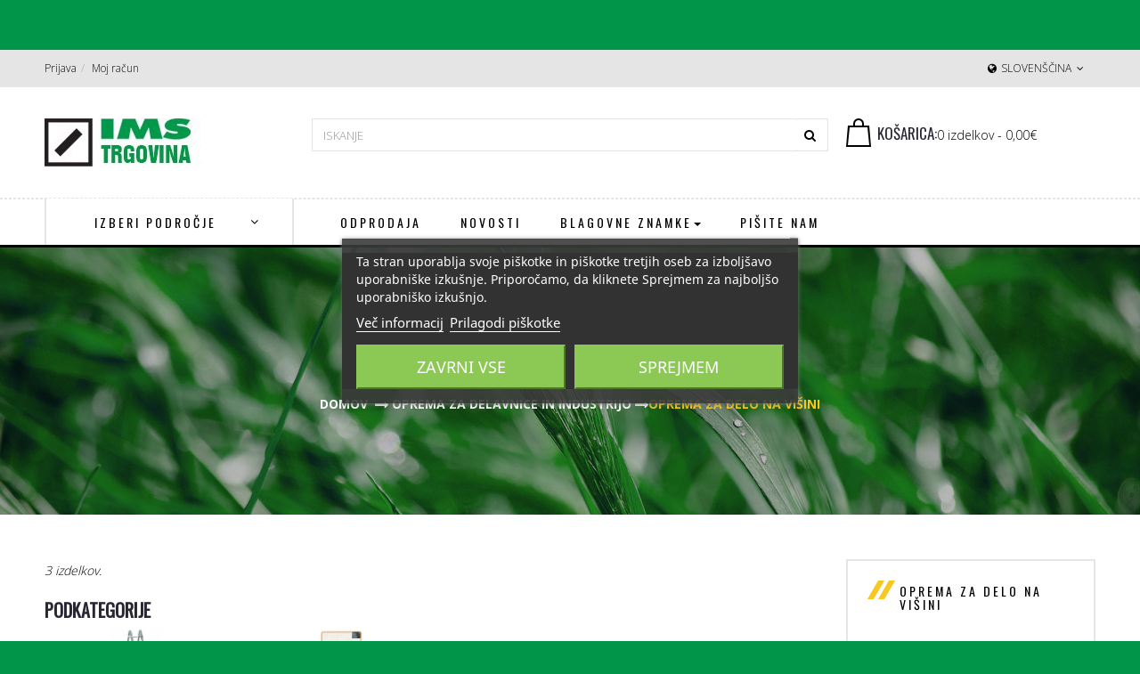

--- FILE ---
content_type: text/html; charset=utf-8
request_url: https://www.ims-trgovina.si/400-oprema-za-delo-na-visini
body_size: 53438
content:
<!DOCTYPE HTML> <!--[if lt IE 7]><html class="no-js lt-ie9 lt-ie8 lt-ie7" lang="sl-si"><![endif]--> <!--[if IE 7]><html class="no-js lt-ie9 lt-ie8 ie7" lang="sl-si"><![endif]--> <!--[if IE 8]><html class="no-js lt-ie9 ie8" lang="sl-si"><![endif]--> <!--[if gt IE 8]><html class="no-js ie9" lang="sl-si"><![endif]--><html lang="sl-si" class="default" ><head><meta charset="utf-8" /><title>Oprema za delo na višini - IMS Trgovina</title>  <meta name="generator" content="PrestaShop" /><meta name="robots" content="index,follow" /><meta name="viewport" content="width=device-width, minimum-scale=0.25, maximum-scale=1.6, initial-scale=1.0" /><meta name="apple-mobile-web-app-capable" content="yes" /><link rel="icon" type="image/vnd.microsoft.icon" href="/img/favicon.jpg?1658219638" /><link rel="shortcut icon" type="image/x-icon" href="/img/favicon.jpg?1658219638" /><link rel="stylesheet" href="https://fonts.googleapis.com/css?family=Open+Sans" type="text/css" media="all" /><link rel="stylesheet" href="https://www.ims-trgovina.si/themes/leo_moto/cache/v_69_def836e172ac8ffa647851d40cba1247_all.css" type="text/css" media="all" /><link rel="stylesheet" type="text/css" href="https://www.ims-trgovina.si/themes/leo_moto/css/responsive.css"/><link rel="stylesheet" type="text/css" href="https://www.ims-trgovina.si/themes/leo_moto/css/font-awesome.min.css"/> <script id='lgcookieslaw_script_gtm'>window.dataLayer = window.dataLayer || [];
        function gtag(){
            dataLayer.push(arguments);
        }

        gtag('consent', 'default', {
            'ad_storage': 'denied',
            'ad_user_data': 'denied',
            'ad_personalization': 'denied',
            'analytics_storage': 'denied'
        });</script> <link rel="alternate" type="application/rss+xml" title="Oprema za delo na višini - IMS Trgovina" href="https://www.ims-trgovina.si/modules/feeder/rss.php?id_category=400&amp;orderby=position&amp;orderway=asc" />  <style type="text/css"></style>    <link rel="stylesheet" href="/themes/leo_moto/css/customize/test33.css" type="text/css" media="all" /><link href='https://fonts.googleapis.com/css?family=Open+Sans&subset=latin,latin-ext' rel='stylesheet' type='text/css'><link href='https://fonts.googleapis.com/css?family=Oswald&subset=latin,latin-ext' rel='stylesheet' type='text/css'> <!--[if IE 8]> 
<script src="https://oss.maxcdn.com/libs/html5shiv/3.7.0/html5shiv.js"></script> 
<script src="https://oss.maxcdn.com/libs/respond.js/1.3.0/respond.min.js"></script> <![endif]--></head><body id="category" class="category category-400 category-oprema-za-delo-na-visini hide-left-column show-right-column lang_si fullwidth double-menu"><noscript><iframe src="https://www.googletagmanager.com/ns.html?id=GTM-WSFH495" height="0" width="0" style="display:none;visibility:hidden"></iframe></noscript><section id="page" data-column="col-xs-12 col-sm-6 col-md-3" data-type="grid"><header id="header" class="header-center"> <section class="header-container"><div id="header-main" class="header-left"><div id="header_content"><div class="inner"><div id="topbar"><div class="container"><div class="row ApRow " style="" ><div class="col-lg-12 col-md-12 col-sm-12 col-xs-12 col-sp-12 ApColumn " >  <div class="header_user_info pull-left"><div data-toggle="dropdown" class="popup-title"><i class="fa fa-cog"></i><span>Top links </span></div><ul class="links"><li><a class="login" href="https://www.ims-trgovina.si/index.php?controller=my-account" rel="nofollow" title="Prijavite se v svoj račun"> <i class="fa fa-unlock-alt"></i>Prijava </a></li><li> <a href="https://www.ims-trgovina.si/index.php?controller=my-account" title="Moj račun"><i class="fa fa-user"></i>Moj račun</a></li></ul></div><div class="popup-over pull-right e-translate-top"><div class="popup-title"> <span><i class="fa fa-globe"></i>Slovenščina</span></div><div class="popup-content"><div id="languages-block-top" class="languages-block"><ul id="first-languages" class="languages-block_ul"><li class="selected"> <span><img src="https://www.ims-trgovina.si/img/l/6.jpg" alt="si" width="16" height="11" />&nbsp;Slovenščina</span></li></ul></div></div></div></div></div></div></div><div class="top"><div class="container"><div class="wrapper" ><div class="header-top"><div class="row ApRow has-bg bg-boxed" data-bg=" no-repeat" style="background: no-repeat;" ><div class="col-lg-3 col-md-3 col-sm-3 col-xs-12 col-sp-12 ApColumn " > <a href="https://www.ims-trgovina.si/" title="IMS Trgovina"> <img class="logo img-responsive" src="https://www.ims-trgovina.si/img/ims-trgovina-logo-1550651008.jpg" alt="IMS Trgovina" width="249" height="54"/> </a></div><div class="text-center col-lg-6 col-md-6 col-sm-6 col-xs-8 col-sp-12 ApColumn " ><div id="search_block_top"><form id="searchbox" class="clearfix" method="get" action="//www.ims-trgovina.si/index.php?controller=search" > <input type="hidden" name="controller" value="search" /> <input type="hidden" name="orderby" value="position" /> <input type="hidden" name="orderway" value="desc" /> <input class="search_query form-control" type="text" id="search_query_top" name="search_query" placeholder="Iskanje" value="" /> <button type="submit" name="submit_search" class="btn btn-outline-inverse fa fa-search">&nbsp;</button></form></div></div><div class="col-lg-3 col-md-3 col-sm-3 col-xs-12 col-sp-12 ApColumn " ><div class="blockcart_top clearfix pull-left"><div id="cart" class="shopping_cart pull-left"><div class="heading media"><div class="cart-inner media-body"> <a href="https://www.ims-trgovina.si/index.php?controller=order" title="Oglej si košarico" rel="nofollow"><div class="cart-inner media-body"><h4 class="title-cart">košarica:</h4><div class="cart-quantity"> <span class="ajax_cart_quantity unvisible">0</span> <span class="ajax_cart_product_txt unvisible"> - izdelek</span> <span class="ajax_cart_product_txt_s unvisible"> - izdelkov</span> <span class="ajax_cart_no_product">0 izdelkov - 0,00€</span></div></div> </a></div></div><div class="cart_block block exclusive"><div class="block_content"><div class="cart_block_list"><p class="cart_block_no_products"> Ni izdelkov</p><div class="cart-prices"><div class="cart-prices-line first-line"> <span class="price cart_block_shipping_cost ajax_cart_shipping_cost unvisible"> Je treba določiti </span> <span class="unvisible"> Dostava </span></div><div class="cart-prices-line last-line"> <span class="price cart_block_total ajax_block_cart_total">0,00 €</span> <span>Cena skupaj</span></div></div><p class="cart-buttons clearfix"> <a id="button_order_cart" class="btn btn-warning button-medium button button-small pull-right" href="https://www.ims-trgovina.si/index.php?controller=order" title="Na blagajno" rel="nofollow"> <span> Na blagajno </span> </a></p></div></div></div></div></div><div id="layer_cart"><div class="clearfix"><div class="layer_cart_product col-xs-12 col-md-6"> <span class="cross" title="Zapri okno"></span> <span class="title"> <i class="fa fa-ok"></i>Izdelek je bil uspešno dodan v vašo košarico </span><div class="product-image-container layer_cart_img"></div><div class="layer_cart_product_info"> <span id="layer_cart_product_title" class="product-name"></span> <span id="layer_cart_product_attributes"></span><div> <strong class="dark">Količina</strong> <span id="layer_cart_product_quantity"></span></div><div> <strong class="dark">Cena skupaj</strong> <span id="layer_cart_product_price"></span></div></div></div><div class="layer_cart_cart col-xs-12 col-md-6"> <span class="title"> <span class="ajax_cart_product_txt_s unvisible"> V košarici je <span class="ajax_cart_quantity">0</span> izdelkov. </span> <span class="ajax_cart_product_txt "> V košarici je 1 izdelek. </span> </span><div class="layer_cart_row"> <strong class="dark"> Skupaj produktov </strong> <span class="ajax_block_products_total"> </span></div><div class="layer_cart_row"> <strong class="dark unvisible"> Skupaj dostava:&nbsp; </strong> <span class="ajax_cart_shipping_cost unvisible"> Je treba določiti </span></div><div class="layer_cart_row"> <strong class="dark"> Cena skupaj (z davkom) </strong> <span class="ajax_block_cart_total"> </span></div><div class="button-container"> <span class="continue btn btn-outline button exclusive-medium" title="Nadaljuj z nakupovanjem"> <span> Nadaljuj z nakupovanjem </span> </span> <a class="btn btn-warning button pull-right" href="https://www.ims-trgovina.si/index.php?controller=order" title="Nadaljujete na blagajno" rel="nofollow"> <span> Nadaljujete na blagajno </span> </a></div></div></div><div class="crossseling"></div></div><div class="layer_cart_overlay"></div></div></div></div></div><div class="wrapper" ><div class="header-bot"><div class="row ApRow has-bg bg-boxed" data-bg=" no-repeat" style="background: no-repeat;" ><div class="col-lg-3 col-md-3 col-sm-12 col-xs-12 col-sp-12 ApColumn " ><div id="leo-verticalmenu" class="leo-verticalmenu highlighted block float-vertical"><h4 class="title_block float-vertical-button">Izberi področje <i class="fa fa-angle-down"></i></h4><div class="box-content block_content"><div id="verticalmenu" class="verticalmenu" role="navigation"><ul class="nav navbar-nav megamenu left"><li class="parent dropdown " ><a class="dropdown-toggle has-category" data-toggle="dropdown" href="https://www.ims-trgovina.si/44-industrija-in-obrt" target="_self"><span class="menu-title">Varovanje okolja</span></a><b class="caret"></b><div class="dropdown-menu level1 cols1" ><div class="dropdown-menu-inner"><div class="row"><div class="col-sm-12 mega-col" data-colwidth="12" data-type="menu" ><div class="inner"><ul><li class=" " ><a href="https://www.ims-trgovina.si/161-ekoloska-skladisca"><span class="menu-title">Ekološka skladišča</span></a></li><li class=" " ><a href="https://www.ims-trgovina.si/19-vse-za-odpadke"><span class="menu-title">Vse za odpadke</span></a></li><li class=" " ><a href="https://www.ims-trgovina.si/51-lovilne-posode"><span class="menu-title">Lovilne posode</span></a></li><li class=" " ><a href="https://www.ims-trgovina.si/107-dekontaminanti"><span class="menu-title">Dekontaminanti</span></a></li><li class=" " ><a href="https://www.ims-trgovina.si/217-ekoloske-omare"><span class="menu-title">Ekološke omare</span></a></li><li class=" " ><a href="https://www.ims-trgovina.si/181-posode-za-transport-nevarnih-odpadkov"><span class="menu-title">Posode za transport nevarnih odpadkov</span></a></li><li class=" " ><a href="https://www.ims-trgovina.si/162-vozicki-za-nevarne-snov"><span class="menu-title">Vozički za nevarne snovi</span></a></li><li class=" " ><a href="https://www.ims-trgovina.si/18-vpojna-sredstva-in-seti"><span class="menu-title">Vpojna sredstva in seti</span></a></li><li class=" " ><a href="https://www.ims-trgovina.si/312-preprecevanje-razlitij"><span class="menu-title">Preprečevanje razlitij</span></a></li><li class=" " ><a href="https://www.ims-trgovina.si/344-posode-za-vnetljive-tekocine"><span class="menu-title">Posode za vnetljive tekočine</span></a></li><li class=" " ><a href="https://www.ims-trgovina.si/358-generatorji"><span class="menu-title">Generatorji</span></a></li><li class=" " ><a href="https://www.ims-trgovina.si/425-plasticni-sodi"><span class="menu-title">Plastični sodi</span></a></li></ul></div></div></div></div></div></li><li class="parent dropdown " ><a class="dropdown-toggle has-category" data-toggle="dropdown" href="https://www.ims-trgovina.si/42-avtomehanika-in-vzdrzevanje" target="_self"><span class="menu-title">Avtomehanika in vzdrževanje</span></a><b class="caret"></b><div class="dropdown-menu level1 cols1" ><div class="dropdown-menu-inner"><div class="row"><div class="col-sm-12 mega-col" data-colwidth="12" data-type="menu" ><div class="inner"><ul><li class=" " ><a href="https://www.ims-trgovina.si/39-avtozascitna-oprema"><span class="menu-title">Avtozaščitna oprema</span></a></li><li class=" " ><a href="https://www.ims-trgovina.si/128-dodatna-in-obvezna-oprema"><span class="menu-title">Dodatna in obvezna oprema</span></a></li><li class=" " ><a href="https://www.ims-trgovina.si/16-avtokozmetika"><span class="menu-title">Avtokozmetika</span></a></li><li class=" " ><a href="https://www.ims-trgovina.si/86-motociklizem"><span class="menu-title">Motociklizem</span></a></li><li class=" " ><a href="https://www.ims-trgovina.si/43-vzdrzevanje-vozil"><span class="menu-title">Vzdrževanje vozil</span></a></li><li class=" " ><a href="https://www.ims-trgovina.si/23-pripomocki-za-zimo"><span class="menu-title">Zaščita pred zimo</span></a></li><li class=" " ><a href="https://www.ims-trgovina.si/302-obnova-vozil"><span class="menu-title">Obnova vozil</span></a></li><li class=" " ><a href="https://www.ims-trgovina.si/360-kolesarstvo"><span class="menu-title">Kolesarstvo</span></a></li></ul></div></div></div></div></div></li><li class="parent dropdown " ><a class="dropdown-toggle has-category" data-toggle="dropdown" href="https://www.ims-trgovina.si/282-barve-in-dodatki" target="_self"><span class="menu-title">Barve in dodatki</span></a><b class="caret"></b><div class="dropdown-menu level1 cols1" ><div class="dropdown-menu-inner"><div class="row"><div class="col-sm-12 mega-col" data-colwidth="12" data-type="menu" ><div class="inner"><ul><li class=" " ><a href="https://www.ims-trgovina.si/285-markirne-barve"><span class="menu-title">Markirne barve</span></a></li><li class=" " ><a href="https://www.ims-trgovina.si/283-zascita-lesa"><span class="menu-title">Zaščita lesa</span></a></li><li class=" " ><a href="https://www.ims-trgovina.si/305-korektorji"><span class="menu-title">Korektorji</span></a></li><li class=" " ><a href="https://www.ims-trgovina.si/306-tekoca-guma"><span class="menu-title">Tekoča guma</span></a></li><li class=" " ><a href="https://www.ims-trgovina.si/302-obnova-vozil"><span class="menu-title">Obnova vozil</span></a></li><li class=" " ><a href="https://www.ims-trgovina.si/308-pripomocki"><span class="menu-title">Pripomočki</span></a></li><li class=" " ><a href="https://www.ims-trgovina.si/310-visokotemperaturne-barve"><span class="menu-title">Visokotemperaturne barve</span></a></li></ul></div></div></div></div></div></li><li class="parent dropdown " ><a class="dropdown-toggle has-category" data-toggle="dropdown" href="https://www.ims-trgovina.si/41-higiena-in-ciscenje" target="_self"><span class="menu-title">Higiena in čiščenje</span></a><b class="caret"></b><div class="dropdown-menu level1 cols1" ><div class="dropdown-menu-inner"><div class="row"><div class="col-sm-12 mega-col" data-colwidth="12" data-type="menu" ><div class="inner"><ul><li class=" " ><a href="https://www.ims-trgovina.si/195-ciscenje-in-nega-kamna-in-marmorja"><span class="menu-title">Čiščenje in nega kamna in marmorja</span></a></li><li class=" " ><a href="https://www.ims-trgovina.si/63-ciscenje-in-nega-kovin"><span class="menu-title">Čiščenje in nega kovin</span></a></li><li class=" " ><a href="https://www.ims-trgovina.si/9-industrijsko-ciscenje"><span class="menu-title">Industrijsko čiščenje</span></a></li><li class=" " ><a href="https://www.ims-trgovina.si/11-sredstva-za-ciscenje-in-nego-rok"><span class="menu-title">Nega rok in telesa</span></a></li><li class=" " ><a href="https://www.ims-trgovina.si/21-ciscenje-in-higiena"><span class="menu-title">Objektna higiena</span></a></li><li class=" " ><a href="https://www.ims-trgovina.si/313-papirna-galanterija"><span class="menu-title">Papirna galanterija</span></a></li></ul></div></div></div></div></div></li><li class="parent dropdown " ><a class="dropdown-toggle has-category" data-toggle="dropdown" href="https://www.ims-trgovina.si/87-oprema-za-delavnice-in-industrijo" target="_self"><span class="menu-title">Oprema za delavnice in industrijo</span></a><b class="caret"></b><div class="dropdown-menu level1 cols1" ><div class="dropdown-menu-inner"><div class="row"><div class="col-sm-12 mega-col" data-colwidth="12" data-type="menu" ><div class="inner"><ul><li class=" " ><a href="https://www.ims-trgovina.si/225-garderobne-omare"><span class="menu-title">Garderobne omare</span></a></li><li class=" " ><a href="https://www.ims-trgovina.si/89-manipulacija-z-tekocinami"><span class="menu-title">Manipulacija s tekočinami</span></a></li><li class=" " ><a href="https://www.ims-trgovina.si/145-razni-pripomocki"><span class="menu-title">Razni pripomočki</span></a></li><li class=" " ><a href="https://www.ims-trgovina.si/90-pepelniki-in-dodatki"><span class="menu-title">Pepelniki in dodatki</span></a></li><li class=" " ><a href="https://www.ims-trgovina.si/224-posode-za-gorivo"><span class="menu-title">Posode za gorivo</span></a></li><li class=" " ><a href="https://www.ims-trgovina.si/88-oprema-za-jeklenke"><span class="menu-title">Oprema za jeklenke</span></a></li><li class=" " ><a href="https://www.ims-trgovina.si/91-industrijski-zaboji"><span class="menu-title">Industrijski zaboji</span></a></li><li class=" " ><a href="https://www.ims-trgovina.si/366-delavnisko-pohistvo"><span class="menu-title">Delavniško pohištvo</span></a></li><li class=" " ><a href="https://www.ims-trgovina.si/377-oprema-za-varnost-na-delovnem-mestu"><span class="menu-title">Oprema za varnost na delovnem mestu</span></a></li><li class=" " ><a href="https://www.ims-trgovina.si/378-pakirna-tehnika-in-materiali"><span class="menu-title">Pakirna tehnika in materiali</span></a></li><li class=" " ><a href="https://www.ims-trgovina.si/392-dvizna-tehnika"><span class="menu-title">Dvižna tehnika</span></a></li><li class=" " ><a href="https://www.ims-trgovina.si/400-oprema-za-delo-na-visini"><span class="menu-title">Oprema za delo na višini</span></a></li><li class=" " ><a href="https://www.ims-trgovina.si/403-vozicki-za-transport"><span class="menu-title">Vozički za transport</span></a></li><li class=" " ><a href="https://www.ims-trgovina.si/403-vozicki-za-transport"><span class="menu-title">Transportna kolesa</span></a></li><li class=" " ><a href="https://www.ims-trgovina.si/405-industrijsko-oznacevanje"><span class="menu-title">Industrijsko označevanje</span></a></li><li class=" " ><a href="https://www.ims-trgovina.si/406-nadzorna-ogledala"><span class="menu-title">Nadzorna ogledala</span></a></li><li class=" " ><a href="https://www.ims-trgovina.si/407-regali-za-skladisca"><span class="menu-title">Regali za skladišča</span></a></li><li class=" " ><a href="https://www.ims-trgovina.si/415-crpalke-in-mazalice"><span class="menu-title">Črpalke in mazalice</span></a></li></ul></div></div></div></div></div></li><li class="parent dropdown " ><a class="dropdown-toggle has-category" data-toggle="dropdown" href="https://www.ims-trgovina.si/223-orodja-in-dodatki" target="_self"><span class="menu-title">Orodja in dodatki</span></a><b class="caret"></b><div class="dropdown-menu level1 cols1" ><div class="dropdown-menu-inner"><div class="row"><div class="col-sm-12 mega-col" data-colwidth="12" data-type="menu" ><div class="inner"><ul><li class=" " ><a href="https://www.ims-trgovina.si/229-baterijsko-orodje"><span class="menu-title">Baterijsko orodje</span></a></li><li class=" " ><a href="https://www.ims-trgovina.si/230-delavniska-oprema"><span class="menu-title">Delavniška oprema</span></a></li><li class=" " ><a href="https://www.ims-trgovina.si/259-orodje-za-elektricarje"><span class="menu-title">Električno orodje</span></a></li><li class=" " ><a href="https://www.ims-trgovina.si/228-kasete-za-orodje"><span class="menu-title">Kasete za orodje</span></a></li><li class=" " ><a href="https://www.ims-trgovina.si/231-kompleti-orodja"><span class="menu-title">Kompleti orodja</span></a></li><li class=" " ><a href="https://www.ims-trgovina.si/267-kovicenje"><span class="menu-title">Kovičenje</span></a></li><li class=" " ><a href="https://www.ims-trgovina.si/266-merilno-orodje"><span class="menu-title">Merilno orodje</span></a></li><li class=" " ><a href="https://www.ims-trgovina.si/226-rocno-orodje"><span class="menu-title">Ročno orodje</span></a></li><li class=" " ><a href="https://www.ims-trgovina.si/327-crpalke-za-tekocine"><span class="menu-title">Črpalke za tekočine</span></a></li><li class=" " ><a href="https://www.ims-trgovina.si/334-svetila"><span class="menu-title">Svetila</span></a></li><li class=" " ><a href="https://www.ims-trgovina.si/337-polnilci-baterij"><span class="menu-title">Polnilci baterij</span></a></li><li class=" " ><a href="https://www.ims-trgovina.si/345-rezalne-in-brusilne-plosce"><span class="menu-title">Rezalne in brusilne plošče</span></a></li><li class=" " ><a href="https://www.ims-trgovina.si/348-abrazivni-material"><span class="menu-title">Abrazivni material</span></a></li></ul></div></div></div></div></div></li><li class="parent dropdown " ><a class="dropdown-toggle has-category" data-toggle="dropdown" href="https://www.ims-trgovina.si/92-zascitna-in-varnostna-oprema" target="_self"><span class="menu-title">Zaščitna in varnostna oprema</span></a><b class="caret"></b><div class="dropdown-menu level1 cols1" ><div class="dropdown-menu-inner"><div class="row"><div class="col-sm-12 mega-col" data-colwidth="12" data-type="menu" ><div class="inner"><ul><li class=" " ><a href="https://www.ims-trgovina.si/32-osebna-varovalna-oprema"><span class="menu-title">Osebna varovalna oprema</span></a></li><li class=" " ><a href="https://www.ims-trgovina.si/93-prhe-in-izpiralniki"><span class="menu-title">Prhe in izpiralniki</span></a></li><li class=" " ><a href="https://www.ims-trgovina.si/108-prva-pomoc"><span class="menu-title">Prva pomoč</span></a></li><li class=" " ><a href="https://www.ims-trgovina.si/343-varnostna-signalizacija"><span class="menu-title">Varnostna signalizacija</span></a></li><li class=" " ><a href="https://www.ims-trgovina.si/441-pozarna-zascita"><span class="menu-title">Požarna zaščita</span></a></li><li class=" " ><a href="https://www.ims-trgovina.si/442-zascitne-ograde-in-bariere"><span class="menu-title">Zaščitne pregrade in bariere</span></a></li></ul></div></div></div></div></div></li><li class="parent dropdown " ><a class="dropdown-toggle has-category" data-toggle="dropdown" href="https://www.ims-trgovina.si/209-tehnicna-kemija-in-sredstva" target="_self"><span class="menu-title">Tehnična kemija in sredstva</span></a><b class="caret"></b><div class="dropdown-menu level1 cols1" ><div class="dropdown-menu-inner"><div class="row"><div class="col-sm-12 mega-col" data-colwidth="12" data-type="menu" ><div class="inner"><ul><li class=" " ><a href="https://www.ims-trgovina.si/153-hladilne-tekocine"><span class="menu-title">Hladilne tekočine</span></a></li><li class=" " ><a href="https://www.ims-trgovina.si/210-hladilno-mazalne-tekocine"><span class="menu-title">Hladilno mazalne tekočine</span></a></li><li class=" " ><a href="https://www.ims-trgovina.si/25-lepila-in-pripomocki-za-tesnjenje"><span class="menu-title">Lepila in tesnila</span></a></li><li class=" " ><a href="https://www.ims-trgovina.si/213-ostali-kemicni-izdelki"><span class="menu-title">Ostali kemični izdelki</span></a></li><li class=" " ><a href="https://www.ims-trgovina.si/24-tehnicna-kemija"><span class="menu-title">Tehnični spreji</span></a></li><li class=" " ><a href="https://www.ims-trgovina.si/211-zascita-pred-korozijo"><span class="menu-title">Zaščita pred korozijo</span></a></li><li class=" " ><a href="https://www.ims-trgovina.si/322-aditivi-za-kurilna-olja"><span class="menu-title">Aditivi za kurilna olja</span></a></li><li class=" " ><a href="https://www.ims-trgovina.si/323-sredstva-za-navtiko"><span class="menu-title">Sredstva za navtiko</span></a></li><li class=" " ><a href="https://www.ims-trgovina.si/78-mazila"><span class="menu-title">Maziva</span></a></li></ul></div></div></div></div></div></li><li class="parent dropdown " ><a class="dropdown-toggle has-category" data-toggle="dropdown" href="https://www.ims-trgovina.si/363-gostinstvo" target="_self"><span class="menu-title">Gostinjstvo</span></a><b class="caret"></b><div class="dropdown-menu level1 cols1" ><div class="dropdown-menu-inner"><div class="row"><div class="col-sm-12 mega-col" data-colwidth="12" data-type="menu" ><div class="inner"><ul><li class=" " ><a href="https://www.ims-trgovina.si/364-piknik-program"><span class="menu-title">Piknik program</span></a></li></ul></div></div></div></div></div></li><li class="parent dropdown " ><a class="dropdown-toggle has-category" data-toggle="dropdown" href="https://www.ims-trgovina.si/367-urbana-oprema" target="_self"><span class="menu-title">Urbana oprema</span></a><b class="caret"></b><div class="dropdown-menu level1 cols1" ><div class="dropdown-menu-inner"><div class="row"><div class="col-sm-12 mega-col" data-colwidth="12" data-type="menu" ><div class="inner"><ul><li class=" " ><a href="https://www.ims-trgovina.si/439-prometna-ogledala"><span class="menu-title">Prometna ogledala</span></a></li><li class=" " ><a href="https://www.ims-trgovina.si/440-klopi"><span class="menu-title">Klopi</span></a></li><li class=" " ><a href="https://www.ims-trgovina.si/443-ogradni-stebricki"><span class="menu-title">Ogradni stebrički</span></a></li><li class=" " ><a href="https://www.ims-trgovina.si/444-stojala-za-kolesa"><span class="menu-title">Stojala za kolesa</span></a></li><li class=" " ><a href="https://www.ims-trgovina.si/445-kolesarnice"><span class="menu-title">Kolesarnice</span></a></li><li class=" " ><a href="https://www.ims-trgovina.si/446-cvetlicna-korita"><span class="menu-title">Cvetlična korita</span></a></li><li class=" " ><a href="https://www.ims-trgovina.si/447-pitniki-za-vodo"><span class="menu-title">Pitniki za vodo</span></a></li><li class=" " ><a href="https://www.ims-trgovina.si/448-betonski-elementi"><span class="menu-title">Betonski elementi</span></a></li></ul></div></div></div></div></div></li><li class="parent dropdown " ><a class="dropdown-toggle has-category" data-toggle="dropdown" href="https://www.ims-trgovina.si/379-pisarniska-oprema" target="_self"><span class="menu-title">Pisarniška oprema</span></a><b class="caret"></b><div class="dropdown-menu level1 cols1" ><div class="dropdown-menu-inner"><div class="row"><div class="col-sm-12 mega-col" data-colwidth="12" data-type="menu" ><div class="inner"><ul><li class=" " ><a href="https://www.ims-trgovina.si/326-stolpi-za-registratorje"><span class="menu-title">Stolpi za registratorje</span></a></li><li class=" " ><a href="https://www.ims-trgovina.si/325-omarice-za-kljuce"><span class="menu-title">Omarice za ključe</span></a></li><li class=" " ><a href="https://www.ims-trgovina.si/365-kovinske-univerzalne-omare"><span class="menu-title">Kovinske univerzalne omare</span></a></li><li class=" " ><a href="https://www.ims-trgovina.si/368-pisarniski-stoli-in-mize"><span class="menu-title">Pisarniški stoli in mize</span></a></li><li class=" " ><a href="https://www.ims-trgovina.si/382-konferencni-stoli-in-klopi"><span class="menu-title">Konferenčni stoli in klopi</span></a></li></ul></div></div></div></div></div></li><li class="parent dropdown " ><a class="dropdown-toggle has-category" data-toggle="dropdown" href="https://www.ims-trgovina.si/385-zimska-oprema" target="_self"><span class="menu-title">Zimska oprema</span></a><b class="caret"></b><div class="dropdown-menu level1 cols1" ><div class="dropdown-menu-inner"><div class="row"><div class="col-sm-12 mega-col" data-colwidth="12" data-type="menu" ><div class="inner"><ul><li class=" " ><a href="https://www.ims-trgovina.si/386-lopete-za-sneg"><span class="menu-title">Lopate za sneg</span></a></li><li class=" " ><a href="https://www.ims-trgovina.si/387-posode-za-sol"><span class="menu-title">Posode za sol</span></a></li><li class=" " ><a href="https://www.ims-trgovina.si/388-posipalci-soli"><span class="menu-title">Posipalci soli</span></a></li><li class=" " ><a href="https://www.ims-trgovina.si/389-sredstva-za-posip"><span class="menu-title">Sredstva za posip</span></a></li></ul></div></div></div></div></div></li><li class="parent dropdown " ><a class="dropdown-toggle has-category" data-toggle="dropdown" href="https://www.ims-trgovina.si/423-embalaza" target="_self"><span class="menu-title">Embalaža</span></a><b class="caret"></b><div class="dropdown-menu level1 cols1" ><div class="dropdown-menu-inner"><div class="row"><div class="col-sm-12 mega-col" data-colwidth="12" data-type="menu" ><div class="inner"><ul><li class=" " ><a href="https://www.ims-trgovina.si/424-ibc-cisterne"><span class="menu-title">IBC cisterne</span></a></li><li class=" " ><a href="https://www.ims-trgovina.si/427-plasticni-kanistri"><span class="menu-title">Plastični kanistri</span></a></li><li class=" " ><a href="https://www.ims-trgovina.si/425-plasticni-sodi"><span class="menu-title">Plastični sodi</span></a></li><li class=" " ><a href="https://www.ims-trgovina.si/426-kovinski-sodi"><span class="menu-title">Kovinski sodi</span></a></li><li class=" " ><a href="https://www.ims-trgovina.si/428-plastenke-pet"><span class="menu-title">Plastenke PET</span></a></li></ul></div></div></div></div></div></li><li class="" > <a href="https://www.ims-trgovina.si/454-led-svetila" target="_self" class="has-category"><span class="menu-title">LED svetila</span></a></li></ul></div></div></div></div><div class="col-lg-9 col-md-9 col-sm-12 col-xs-12 col-sp-12 ApColumn " ><div id="leo-megamenu" class="clearfix"> <nav id="cavas_menu" class="sf-contener leo-megamenu"><div class="" role="navigation"><div class="navbar-header"> <button type="button" class="navbar-toggle btn-outline-inverse" data-toggle="collapse" data-target=".navbar-ex1-collapse"> <span class="sr-only">Toggle navigation</span> <span class="fa fa-bars"></span> </button></div><div id="leo-top-menu" class="collapse navbar-collapse navbar-ex1-collapse"><ul class="nav navbar-nav megamenu"><li class="" > <a href="https://www.ims-trgovina.si/491-odprodaja" target="_self" class="has-category"><span class="menu-title">Odprodaja</span></a></li><li class="" > <a href="/new-products" target="_self" class="has-category"><span class="menu-title">Novosti</span></a></li><li class=" parent dropdown aligned-fullwidth " > <a href="/manufacturers?n=200" class="dropdown-toggle has-category" data-toggle="dropdown" target="_self"><span class="menu-title">Blagovne znamke</span><b class="caret"></b></a><div class="dropdown-sub dropdown-menu" ><div class="dropdown-menu-inner"><div class="row"><div class="mega-col col-sm-12" ><div class="mega-col-inner "><div class="leo-widget"><div class="widget-manufacture"><div class="widget-inner"><div class="manu-logo"> <a href="https://www.ims-trgovina.si/67_3m" title="view products"><div class="col-md-2">3M</div> </a> <a href="https://www.ims-trgovina.si/82_ahb-international" title="view products"><div class="col-md-2">Ahb International</div> </a> <a href="https://www.ims-trgovina.si/43_akemi" title="view products"><div class="col-md-2">Akemi</div> </a> <a href="https://www.ims-trgovina.si/92_akrobat" title="view products"><div class="col-md-2">Akrobat</div> </a> <a href="https://www.ims-trgovina.si/3_americol" title="view products"><div class="col-md-2">Americol</div> </a> <a href="https://www.ims-trgovina.si/105_atg-gmbh" title="view products"><div class="col-md-2">ATG GMBH</div> </a> <a href="https://www.ims-trgovina.si/19_autosol" title="view products"><div class="col-md-2">Autosol</div> </a> <a href="https://www.ims-trgovina.si/128_benson-tools" title="view products"><div class="col-md-2">Benson tools</div> </a> <a href="https://www.ims-trgovina.si/38_cardos" title="view products"><div class="col-md-2">Cardos</div> </a> <a href="https://www.ims-trgovina.si/137_carmotion" title="view products"><div class="col-md-2">Carmotion</div> </a> <a href="https://www.ims-trgovina.si/29_celtex" title="view products"><div class="col-md-2">Celtex</div> </a> <a href="https://www.ims-trgovina.si/16_centurion" title="view products"><div class="col-md-2">Centurion</div> </a> <a href="https://www.ims-trgovina.si/11_chimigal" title="view products"><div class="col-md-2">Chimigal</div> </a> <a href="https://www.ims-trgovina.si/122_clovin" title="view products"><div class="col-md-2">Clovin</div> </a> <a href="https://www.ims-trgovina.si/134_cormen" title="view products"><div class="col-md-2">CORMEN</div> </a> <a href="https://www.ims-trgovina.si/120_crash-stop-by-dancop" title="view products"><div class="col-md-2">Crash Stop By Dancop</div> </a> <a href="https://www.ims-trgovina.si/127_crawtico" title="view products"><div class="col-md-2">Crawtico®</div> </a> <a href="https://www.ims-trgovina.si/136_cts-chemistry" title="view products"><div class="col-md-2">CTS Chemistry</div> </a> <a href="https://www.ims-trgovina.si/119_d-flexx-by-dancop" title="view products"><div class="col-md-2">D-Flexx by Dancop</div> </a> <a href="https://www.ims-trgovina.si/118_dancop" title="view products"><div class="col-md-2">Dancop</div> </a> <a href="https://www.ims-trgovina.si/84_deltpapir" title="view products"><div class="col-md-2">DeltPapir</div> </a> <a href="https://www.ims-trgovina.si/103_dinitrol" title="view products"><div class="col-md-2">Dinitrol</div> </a> <a href="https://www.ims-trgovina.si/34_dr-weipert" title="view products"><div class="col-md-2">Dr. Weipert</div> </a> <a href="https://www.ims-trgovina.si/21_dupont" title="view products"><div class="col-md-2">Dupont</div> </a> <a href="https://www.ims-trgovina.si/138_ecosafe" title="view products"><div class="col-md-2">Ecosafe</div> </a> <a href="https://www.ims-trgovina.si/116_eichner-group" title="view products"><div class="col-md-2">Eichner Group</div> </a> <a href="https://www.ims-trgovina.si/14_enpac" title="view products"><div class="col-md-2">Enpac</div> </a> <a href="https://www.ims-trgovina.si/133_erla" title="view products"><div class="col-md-2">ERLA®</div> </a> <a href="https://www.ims-trgovina.si/131_euvex-by-dancop" title="view products"><div class="col-md-2">EUvex by Dancop</div> </a> <a href="https://www.ims-trgovina.si/83_febbex" title="view products"><div class="col-md-2">FEBBEX®</div> </a> <a href="https://www.ims-trgovina.si/62_flex" title="view products"><div class="col-md-2">Flex</div> </a> <a href="https://www.ims-trgovina.si/27_flexipads-world-class" title="view products"><div class="col-md-2">Flexipads World Class</div> </a> <a href="https://www.ims-trgovina.si/35_fresh-products-llc" title="view products"><div class="col-md-2">Fresh products LLC</div> </a> <a href="https://www.ims-trgovina.si/123_fresso" title="view products"><div class="col-md-2">Fresso</div> </a> <a href="https://www.ims-trgovina.si/102_ghibli" title="view products"><div class="col-md-2">Ghibli</div> </a> <a href="https://www.ims-trgovina.si/80_gipy" title="view products"><div class="col-md-2">Gipy</div> </a> <a href="https://www.ims-trgovina.si/75_hofftech-germany" title="view products"><div class="col-md-2">Hofftech Germany</div> </a> <a href="https://www.ims-trgovina.si/73_horn-bauer" title="view products"><div class="col-md-2">Horn & Bauer</div> </a> <a href="https://www.ims-trgovina.si/72_hpx" title="view products"><div class="col-md-2">Hpx</div> </a> <a href="https://www.ims-trgovina.si/9_ims-adit-doo" title="view products"><div class="col-md-2">Ims-Adit, d.o.o.</div> </a> <a href="https://www.ims-trgovina.si/90_industrial-starter" title="view products"><div class="col-md-2">Industrial Starter</div> </a> <a href="https://www.ims-trgovina.si/17_issa-line" title="view products"><div class="col-md-2">Issa Line</div> </a> <a href="https://www.ims-trgovina.si/113_jelly-belly" title="view products"><div class="col-md-2">Jelly Belly</div> </a> <a href="https://www.ims-trgovina.si/37_justrite" title="view products"><div class="col-md-2">Justrite</div> </a> <a href="https://www.ims-trgovina.si/5_k2-auto-care" title="view products"><div class="col-md-2">K2 Auto Care</div> </a> <a href="https://www.ims-trgovina.si/108_klever-innovations" title="view products"><div class="col-md-2">Klever Innovations</div> </a> <a href="https://www.ims-trgovina.si/56_krauss-tools" title="view products"><div class="col-md-2">Krauss Tools</div> </a> <a href="https://www.ims-trgovina.si/60_kwazar" title="view products"><div class="col-md-2">Kwazar</div> </a> <a href="https://www.ims-trgovina.si/100_luna-ab" title="view products"><div class="col-md-2">LUNA AB</div> </a> <a href="https://www.ims-trgovina.si/111_ma-fra" title="view products"><div class="col-md-2">Ma-fra®</div> </a> <a href="https://www.ims-trgovina.si/109_makita" title="view products"><div class="col-md-2">Makita®</div> </a> <a href="https://www.ims-trgovina.si/94_martincox" title="view products"><div class="col-md-2">MartinCox</div> </a> <a href="https://www.ims-trgovina.si/86_masner" title="view products"><div class="col-md-2">Masner</div> </a> <a href="https://www.ims-trgovina.si/63_maston-oy" title="view products"><div class="col-md-2">Maston oy</div> </a> <a href="https://www.ims-trgovina.si/125_maxshine" title="view products"><div class="col-md-2">Maxshine</div> </a> <a href="https://www.ims-trgovina.si/107_mechanix-wear" title="view products"><div class="col-md-2">Mechanix Wear</div> </a> <a href="https://www.ims-trgovina.si/68_meclube" title="view products"><div class="col-md-2">MECLUBE</div> </a> <a href="https://www.ims-trgovina.si/8_mesto" title="view products"><div class="col-md-2">Mesto</div> </a> <a href="https://www.ims-trgovina.si/41_meva" title="view products"><div class="col-md-2">Meva</div> </a> <a href="https://www.ims-trgovina.si/106_mirka" title="view products"><div class="col-md-2">Mirka</div> </a> <a href="https://www.ims-trgovina.si/89_moldex" title="view products"><div class="col-md-2">Moldex</div> </a> <a href="https://www.ims-trgovina.si/49_papernet" title="view products"><div class="col-md-2">Papernet</div> </a> <a href="https://www.ims-trgovina.si/30_plum" title="view products"><div class="col-md-2">Plum</div> </a> <a href="https://www.ims-trgovina.si/95_pongal" title="view products"><div class="col-md-2">Pongal</div> </a> <a href="https://www.ims-trgovina.si/129_rambowl-by-dancop" title="view products"><div class="col-md-2">Rambowl by Dancop</div> </a> <a href="https://www.ims-trgovina.si/139_reflexx" title="view products"><div class="col-md-2">REFLEXX</div> </a> <a href="https://www.ims-trgovina.si/76_scangrip" title="view products"><div class="col-md-2">Scangrip®</div> </a> <a href="https://www.ims-trgovina.si/114_sena" title="view products"><div class="col-md-2">Sena</div> </a> <a href="https://www.ims-trgovina.si/132_sgcb" title="view products"><div class="col-md-2">SGCB</div> </a> <a href="https://www.ims-trgovina.si/98_sipeko" title="view products"><div class="col-md-2">SIPEKO</div> </a> <a href="https://www.ims-trgovina.si/87_sir-safety-system" title="view products"><div class="col-md-2">Sir Safety System</div> </a> <a href="https://www.ims-trgovina.si/10_spc-international" title="view products"><div class="col-md-2">SPC International</div> </a> <a href="https://www.ims-trgovina.si/140_stalco" title="view products"><div class="col-md-2">Stalco</div> </a> <a href="https://www.ims-trgovina.si/36_stumpf-metall" title="view products"><div class="col-md-2">Stumpf Metall</div> </a> <a href="https://www.ims-trgovina.si/25_tank-cure" title="view products"><div class="col-md-2">Tank Cure</div> </a> <a href="https://www.ims-trgovina.si/96_tecnotelai" title="view products"><div class="col-md-2">Tecnotelai</div> </a> <a href="https://www.ims-trgovina.si/88_temca-gmbh" title="view products"><div class="col-md-2">Temca GmbH</div> </a> <a href="https://www.ims-trgovina.si/58_teng-tools" title="view products"><div class="col-md-2">Teng Tools</div> </a> <a href="https://www.ims-trgovina.si/57_tornador" title="view products"><div class="col-md-2">Tornador</div> </a> <a href="https://www.ims-trgovina.si/40_trionyx" title="view products"><div class="col-md-2">TRIONYX</div> </a> <a href="https://www.ims-trgovina.si/121_unilite" title="view products"><div class="col-md-2">Unilite®</div> </a> <a href="https://www.ims-trgovina.si/4_vikan" title="view products"><div class="col-md-2">Vikan®</div> </a> <a href="https://www.ims-trgovina.si/126_vinove" title="view products"><div class="col-md-2">Vinove</div> </a> <a href="https://www.ims-trgovina.si/71_wd-40-company-ltd" title="view products"><div class="col-md-2">WD-40 Company Ltd</div> </a> <a href="https://www.ims-trgovina.si/6_wekem" title="view products"><div class="col-md-2">Wekem</div> </a> <a href="https://www.ims-trgovina.si/74_wepp-gmbh" title="view products"><div class="col-md-2">Wepp GmbH</div> </a> <a href="https://www.ims-trgovina.si/112_zorex" title="view products"><div class="col-md-2">Zorex</div> </a></div></div></div></div></div></div></div></div></div></li><li class="" > <a href="/kontakt" target="_self" class="has-category"><span class="menu-title">Pišite nam</span></a></li></ul></div></div> </nav></div>   </div></div></div></div></div></div></div></div></div> </section> </header><div id="breadcrumb" class="clearfix"><div class="container"><div class="breadcrumb clearfix"><div class="content-br"> <a class="home" href="https://www.ims-trgovina.si/" title="vrnitev Domov">Domov</i></a> <span class="navigation-pipe">&gt;</span> <span class="navigation_page"><span itemscope itemtype="http://data-vocabulary.org/Breadcrumb"><a itemprop="url" href="https://www.ims-trgovina.si/87-oprema-za-delavnice-in-industrijo" title="OPREMA ZA DELAVNICE IN INDUSTRIJO" ><span itemprop="title">OPREMA ZA DELAVNICE IN INDUSTRIJO</span></a></span><span class="navigation-pipe">></span>Oprema za delo na vi&scaron;ini</span></div></div></div></div> <section id="columns" class="columns-container"><div class="container"><div class="row"> <section id="center_column" class="col-md-9"><h1 class="page-heading product-listing"> <span class="cat-name"> Oprema za delo na višini&nbsp; </span></h1><div class="content_scene_cat"><div class="content_scene_cat_bg scene_cat"></div></div> <small class="heading-counter">3 izdelkov.</small><h4 class="page-subheading">Podkategorije</h4><div id="subcategories"><div class="row"><div class="col-md-3 col-xs-6 col-sp-12"><div class="subcategories scene_cat"><div class="image"> <a href="https://www.ims-trgovina.si/401-lestve" title="Lestve" class="img"> <img class="replace-2x img-responsive" src="https://www.ims-trgovina.si/c/401-category_default/lestve.jpg" alt=""/> </a></div><h5 class="cat-name" ><a href="https://www.ims-trgovina.si/401-lestve">Lestve</a></h5></div></div><div class="col-md-3 col-xs-6 col-sp-12"><div class="subcategories scene_cat"><div class="image"> <a href="https://www.ims-trgovina.si/402-montazne-platforme" title="Montažne platforme" class="img"> <img class="replace-2x img-responsive" src="https://www.ims-trgovina.si/c/402-category_default/montazne-platforme.jpg" alt=""/> </a></div><h5 class="cat-name" ><a href="https://www.ims-trgovina.si/402-montazne-platforme">Montažne platforme</a></h5></div></div></div></div><div class="content_sortPagiBar clearfix"><div class="sortPagiBar clearfix row"><div class="col-md-10 col-sm-8 col-xs-6"><div class="sort"><div class="display hidden-xs pull-left"><div id="grid"><a rel="nofollow" href="#" title="Mreža"><i class="fa fa-th"></i></a></div><div id="list"><a rel="nofollow" href="#" title="Seznam"><i class="fa fa-list-ul"></i></a></div></div><form id="productsSortForm" action="https://www.ims-trgovina.si/400-oprema-za-delo-na-visini" class="productsSortForm form-horizontal pull-left hidden-xs"><div class="select"> <label for="selectProductSort">Razvrsti po</label> <select id="selectProductSort" class="selectProductSort form-control"><option value="position:asc" selected="selected">--</option><option value="price:asc">Cena: - / +</option><option value="price:desc">Cena: + / -</option><option value="name:asc">Naziv: A - Ž</option><option value="name:desc">Naziv: Ž - A</option><option value="reference:asc">SKU: - / +</option><option value="reference:desc">SKU: + / -</option> </select></div></form></div></div><div class="product-compare col-md-2 col-sm-4 col-xs-6"><form method="post" action="https://www.ims-trgovina.si/index.php?controller=products-comparison" class="compare-form"> <button type="submit" class="btn btn-outline button button-medium bt_compare bt_compare" disabled="disabled"> <span>Primerjaj (<strong class="total-compare-val">0</strong>)</span> </button> <input type="hidden" name="compare_product_count" class="compare_product_count" value="0" /> <input type="hidden" name="compare_product_list" class="compare_product_list" value="" /></form></div></div></div><div class="product_list grid row product-list-default"><div class=" ajax_block_product col-sp-12 col-xs-12 col-sm-6 col-md-3 first-in-line last-line first-item-of-tablet-line last-item-of-mobile-line "><div class="product-container product-block clearfix" itemscope itemtype="http://schema.org/Product"><div class="left-block"><div class="product-image-container image"><div class="leo-more-info hidden-xs" data-idproduct="16622"></div> <a class="product_img_link" href="https://www.ims-trgovina.si/lestve/16622-4-stopenjska-aluminijasta-lestev-slim-s-stabilizacijskim-rocajem-5905947938391.html" title="4-stopenjska aluminijasta lestev SLIM s stabilizacijskim ročajem" itemprop="url"> <img class="replace-2x img-responsive" src="https://www.ims-trgovina.si/151433-home_default/4-stopenjska-aluminijasta-lestev-slim-s-stabilizacijskim-rocajem.jpg" alt="4-stopenjska aluminijasta lestev SLIM s stabilizacijskim ročajem" title="4-stopenjska aluminijasta lestev SLIM s stabilizacijskim ročajem" width="440" height="440" itemprop="image" /> <span class="product-additional" data-idproduct="16622"></span> </a> <a class="new-box" href="https://www.ims-trgovina.si/lestve/16622-4-stopenjska-aluminijasta-lestev-slim-s-stabilizacijskim-rocajem-5905947938391.html"> <span class="label-new label">Novo</span> </a><div itemprop="offers" itemscope itemtype="http://schema.org/Offer"><meta itemprop="priceCurrency" content="EUR" /></div></div></div><div class="right-block"><div class="product-meta"><h5 itemprop="name" class="name"> <a class="product-name" href="https://www.ims-trgovina.si/lestve/16622-4-stopenjska-aluminijasta-lestev-slim-s-stabilizacijskim-rocajem-5905947938391.html" title="4-stopenjska aluminijasta lestev SLIM s stabilizacijskim ročajem" itemprop="url" > 4-stopenjska aluminijasta lestev SLIM s... </a></h5><div itemprop="offers" itemscope itemtype="http://schema.org/Offer" class="content_price"> <span itemprop="price" class="price product-price"> 115,66 € </span><meta itemprop="priceCurrency" content="EUR" /></div><p class="product-desc" itemprop="description"> Odkrijte praktičnost in varnost s 4-stopenjsko aluminijasto lestvijo SLIM, idealno za domačo in profesionalno uporabo.</p><div class="functional-buttons clearfix"><a class="button ajax_add_to_cart_button btn btn-default" href="http://www.ims-trgovina.si/index.php?controller=cart&amp;add=1&amp;id_product=16622&amp;token=47c4c3c21b266fa30aa7c3cb650cdb95" rel="nofollow" title="Dodaj v ko&scaron;arico" data-id-product="16622"> <i class="fa fa-shopping-cart"></i><span>Dodaj v ko&scaron;arico</span> </a><a class="add_to_compare compare" href="https://www.ims-trgovina.si/lestve/16622-4-stopenjska-aluminijasta-lestev-slim-s-stabilizacijskim-rocajem-5905947938391.html" data-id-product="16622"><i class="fa fa-refresh"></i><span>primerjaj</span></a></div></div></div></div></div><div class=" ajax_block_product col-sp-12 col-xs-12 col-sm-6 col-md-3 last-line last-item-of-tablet-line last-item-of-mobile-line "><div class="product-container product-block clearfix" itemscope itemtype="http://schema.org/Product"><div class="left-block"><div class="product-image-container image"><div class="leo-more-info hidden-xs" data-idproduct="16669"></div> <a class="product_img_link" href="https://www.ims-trgovina.si/lestve/16669-aluminijasta-dvostopenjska-mini-slim-lestev-z-rocajem-5905947938360.html" title="Aluminijasta 2- stopenjska mini slim lestev z ročajem" itemprop="url"> <img class="replace-2x img-responsive" src="https://www.ims-trgovina.si/153980-home_default/aluminijasta-dvostopenjska-mini-slim-lestev-z-rocajem.jpg" alt="Aluminijasta 2- stopenjska mini slim lestev z ročajem" title="Aluminijasta 2- stopenjska mini slim lestev z ročajem" width="440" height="440" itemprop="image" /> <span class="product-additional" data-idproduct="16669"></span> </a> <a class="new-box" href="https://www.ims-trgovina.si/lestve/16669-aluminijasta-dvostopenjska-mini-slim-lestev-z-rocajem-5905947938360.html"> <span class="label-new label">Novo</span> </a><div itemprop="offers" itemscope itemtype="http://schema.org/Offer"><meta itemprop="priceCurrency" content="EUR" /></div></div></div><div class="right-block"><div class="product-meta"><h5 itemprop="name" class="name"> <a class="product-name" href="https://www.ims-trgovina.si/lestve/16669-aluminijasta-dvostopenjska-mini-slim-lestev-z-rocajem-5905947938360.html" title="Aluminijasta 2- stopenjska mini slim lestev z ročajem" itemprop="url" > Aluminijasta 2- stopenjska mini slim... </a></h5><div itemprop="offers" itemscope itemtype="http://schema.org/Offer" class="content_price"> <span itemprop="price" class="price product-price"> 61,96 € </span><meta itemprop="priceCurrency" content="EUR" /></div><p class="product-desc" itemprop="description"> Kompaktna in varna dvostopenjska aluminijasta lestev z ročajem, primerna za domačo in profesionalno uporabo.</p><div class="functional-buttons clearfix"><a class="button ajax_add_to_cart_button btn btn-default" href="http://www.ims-trgovina.si/index.php?controller=cart&amp;add=1&amp;id_product=16669&amp;token=47c4c3c21b266fa30aa7c3cb650cdb95" rel="nofollow" title="Dodaj v ko&scaron;arico" data-id-product="16669"> <i class="fa fa-shopping-cart"></i><span>Dodaj v ko&scaron;arico</span> </a><a class="add_to_compare compare" href="https://www.ims-trgovina.si/lestve/16669-aluminijasta-dvostopenjska-mini-slim-lestev-z-rocajem-5905947938360.html" data-id-product="16669"><i class="fa fa-refresh"></i><span>primerjaj</span></a></div></div></div></div></div><div class=" ajax_block_product col-sp-12 col-xs-12 col-sm-6 col-md-3 last-line first-item-of-tablet-line last-item-of-mobile-line last-mobile-line"><div class="product-container product-block clearfix" itemscope itemtype="http://schema.org/Product"><div class="left-block"><div class="product-image-container image"><div class="leo-more-info hidden-xs" data-idproduct="16670"></div> <a class="product_img_link" href="https://www.ims-trgovina.si/lestve/16670-aluminijasta-3-stopenjska-mini-slim-lestev-z-rocajem-5905947938377.html" title="Aluminijasta 3-stopenjska mini-slim lestev z ročajem" itemprop="url"> <img class="replace-2x img-responsive" src="https://www.ims-trgovina.si/166375-home_default/aluminijasta-3-stopenjska-mini-slim-lestev-z-rocajem.jpg" alt="Aluminijasta 3-stopenjska mini-slim lestev z ročajem" title="Aluminijasta 3-stopenjska mini-slim lestev z ročajem" width="440" height="440" itemprop="image" /> <span class="product-additional" data-idproduct="16670"></span> </a> <a class="new-box" href="https://www.ims-trgovina.si/lestve/16670-aluminijasta-3-stopenjska-mini-slim-lestev-z-rocajem-5905947938377.html"> <span class="label-new label">Novo</span> </a><div itemprop="offers" itemscope itemtype="http://schema.org/Offer"><meta itemprop="priceCurrency" content="EUR" /></div></div></div><div class="right-block"><div class="product-meta"><h5 itemprop="name" class="name"> <a class="product-name" href="https://www.ims-trgovina.si/lestve/16670-aluminijasta-3-stopenjska-mini-slim-lestev-z-rocajem-5905947938377.html" title="Aluminijasta 3-stopenjska mini-slim lestev z ročajem" itemprop="url" > Aluminijasta 3-stopenjska mini-slim lestev... </a></h5><div itemprop="offers" itemscope itemtype="http://schema.org/Offer" class="content_price"> <span itemprop="price" class="price product-price"> 75,62 € </span><meta itemprop="priceCurrency" content="EUR" /></div><p class="product-desc" itemprop="description"> Varna in kompaktna aluminijasta lestev z ročajem, idealna za domačo in profesionalno uporabo.</p><div class="functional-buttons clearfix"><a class="button ajax_add_to_cart_button btn btn-default" href="http://www.ims-trgovina.si/index.php?controller=cart&amp;add=1&amp;id_product=16670&amp;token=47c4c3c21b266fa30aa7c3cb650cdb95" rel="nofollow" title="Dodaj v ko&scaron;arico" data-id-product="16670"> <i class="fa fa-shopping-cart"></i><span>Dodaj v ko&scaron;arico</span> </a><a class="add_to_compare compare" href="https://www.ims-trgovina.si/lestve/16670-aluminijasta-3-stopenjska-mini-slim-lestev-z-rocajem-5905947938377.html" data-id-product="16670"><i class="fa fa-refresh"></i><span>primerjaj</span></a></div></div></div></div></div></div><div class="content_sortPagiBar bottom-pagination-content"><div class="clearfix row"><div class="col-md-10 col-sm-8 col-xs-6"><div id="pagination_bottom" class="pagination clearfix pull-left"></div><div class="product-count pull-right"> Prikazujem 1 - 3 od 3 izdelkov</div></div><div class="product-compare col-md-2 col-sm-4 col-xs-6"><form method="post" action="https://www.ims-trgovina.si/index.php?controller=products-comparison" class="compare-form"> <button type="submit" class="btn btn-outline button button-medium bt_compare bt_compare_bottom" disabled="disabled"> <span>Primerjaj (<strong class="total-compare-val">0</strong>)</span> </button> <input type="hidden" name="compare_product_count" class="compare_product_count" value="0" /> <input type="hidden" name="compare_product_list" class="compare_product_list" value="" /></form></div></div></div> </section> <section id="right_column" class="column col-md-3"><div class="sidebar"><div id="categories_block_left" class="block"><h4 class="title_block"> Oprema za delo na višini</h4><div class="block_content"><ul class="list-block list-group bullet tree dhtml"><li > <a href="https://www.ims-trgovina.si/339-akcijska-ponudba-meseca" title=""> AKCIJSKA PONUDBA MESECA <span id="leo-cat-339" style="display:none" class="leo-qty badge pull-right"></span> </a></li><li > <a href="https://www.ims-trgovina.si/44-industrija-in-obrt" title="Varovanje okolje postaja vse bolj pomebmo. Mi vam nudimo pester izbor izdelkov za varovanje in zaščito okolja."> VAROVANJE OKOLJA <span id="leo-cat-44" style="display:none" class="leo-qty badge pull-right"></span> </a><ul><li > <a href="https://www.ims-trgovina.si/161-ekoloska-skladisca" title=""> Ekološka skladišča <span id="leo-cat-161" style="display:none" class="leo-qty badge pull-right"></span> </a></li><li > <a href="https://www.ims-trgovina.si/19-vse-za-odpadke" title=""> Vse za odpadke <span id="leo-cat-19" style="display:none" class="leo-qty badge pull-right"></span> </a><ul><li > <a href="https://www.ims-trgovina.si/194-dodatki-in-oprema" title=""> Dodatki in oprema <span id="leo-cat-194" style="display:none" class="leo-qty badge pull-right"></span> </a></li><li > <a href="https://www.ims-trgovina.si/95-posode-za-nevarne-odpadke" title=""> Posode za nevarne odpadke <span id="leo-cat-95" style="display:none" class="leo-qty badge pull-right"></span> </a></li><li > <a href="https://www.ims-trgovina.si/30-stumpf-sistemi-za-locevanje" title=""> Stumpf Sistemi za ločevanje <span id="leo-cat-30" style="display:none" class="leo-qty badge pull-right"></span> </a></li><li > <a href="https://www.ims-trgovina.si/97-stojala-za-vrece-za-smeti" title=""> Stojala za vreče za smeti <span id="leo-cat-97" style="display:none" class="leo-qty badge pull-right"></span> </a></li><li > <a href="https://www.ims-trgovina.si/96-notranji-kosi-za-odpadke" title=""> Notranji koši za odpadke <span id="leo-cat-96" style="display:none" class="leo-qty badge pull-right"></span> </a><ul><li > <a href="https://www.ims-trgovina.si/462-sistemi-za-locevanje-odpadkov" title=""> Sistemi za ločevanje odpadkov <span id="leo-cat-462" style="display:none" class="leo-qty badge pull-right"></span> </a></li><li > <a href="https://www.ims-trgovina.si/463-kosi-za-odpadke-z-pedalko" title=""> Koši za odpadke z pedalko <span id="leo-cat-463" style="display:none" class="leo-qty badge pull-right"></span> </a></li><li > <a href="https://www.ims-trgovina.si/465-gastro-posode" title=""> Gastro posode <span id="leo-cat-465" style="display:none" class="leo-qty badge pull-right"></span> </a></li><li > <a href="https://www.ims-trgovina.si/466-kovinski-kosi" title=""> Kovinski Koši <span id="leo-cat-466" style="display:none" class="leo-qty badge pull-right"></span> </a></li><li > <a href="https://www.ims-trgovina.si/467-plasticni-kosi" title=""> Plastični koši <span id="leo-cat-467" style="display:none" class="leo-qty badge pull-right"></span> </a></li><li > <a href="https://www.ims-trgovina.si/468-kartonski-kosi" title=""> Kartonski koši <span id="leo-cat-468" style="display:none" class="leo-qty badge pull-right"></span> </a></li><li > <a href="https://www.ims-trgovina.si/469-varni-kosi" title=""> Varni koši <span id="leo-cat-469" style="display:none" class="leo-qty badge pull-right"></span> </a></li><li > <a href="https://www.ims-trgovina.si/470-brez-kontaktni-kosi" title=""> Brez kontaktni koši <span id="leo-cat-470" style="display:none" class="leo-qty badge pull-right"></span> </a></li><li > <a href="https://www.ims-trgovina.si/471-kosi-z-pepelnikom" title=""> Koši z pepelnikom <span id="leo-cat-471" style="display:none" class="leo-qty badge pull-right"></span> </a></li><li > <a href="https://www.ims-trgovina.si/472-luksuzni-kosi" title=""> Luksuzni koši <span id="leo-cat-472" style="display:none" class="leo-qty badge pull-right"></span> </a></li><li > <a href="https://www.ims-trgovina.si/473-vrece-za-locevanje" title=""> Vreče za ločevanje <span id="leo-cat-473" style="display:none" class="leo-qty badge pull-right"></span> </a></li><li > <a href="https://www.ims-trgovina.si/474-namenski-kosi" title=""> Namenski koši <span id="leo-cat-474" style="display:none" class="leo-qty badge pull-right"></span> </a></li><li class="last"> <a href="https://www.ims-trgovina.si/475-pisarniski-kosi" title=""> Pisarniški koši <span id="leo-cat-475" style="display:none" class="leo-qty badge pull-right"></span> </a></li></ul></li><li > <a href="https://www.ims-trgovina.si/94-kosi-zunanji-za-odpadke" title=""> Koši zunanji za odpadke <span id="leo-cat-94" style="display:none" class="leo-qty badge pull-right"></span> </a><ul><li > <a href="https://www.ims-trgovina.si/476-sistemi-za-locevanje" title=""> Sistemi za ločevanje <span id="leo-cat-476" style="display:none" class="leo-qty badge pull-right"></span> </a></li><li > <a href="https://www.ims-trgovina.si/477-betonski-kosi" title=""> Betonski koši <span id="leo-cat-477" style="display:none" class="leo-qty badge pull-right"></span> </a></li><li > <a href="https://www.ims-trgovina.si/478-ulicni-kosi-za-smeti" title=""> Ulični koši za smeti <span id="leo-cat-478" style="display:none" class="leo-qty badge pull-right"></span> </a></li><li > <a href="https://www.ims-trgovina.si/479-specialni-kosi-za-smeti" title=""> Specialni koši za smeti <span id="leo-cat-479" style="display:none" class="leo-qty badge pull-right"></span> </a></li><li > <a href="https://www.ims-trgovina.si/480-ulicne-kosare-za-smeti" title=""> Ulične košare za smeti <span id="leo-cat-480" style="display:none" class="leo-qty badge pull-right"></span> </a></li><li > <a href="https://www.ims-trgovina.si/481-kosi-za-pasje-iztrebke" title=""> Koši za pasje iztrebke <span id="leo-cat-481" style="display:none" class="leo-qty badge pull-right"></span> </a></li><li > <a href="https://www.ims-trgovina.si/482-samostojni-kosi-za-odpadke" title=""> Samostojni koši za odpadke <span id="leo-cat-482" style="display:none" class="leo-qty badge pull-right"></span> </a></li><li > <a href="https://www.ims-trgovina.si/483-kosi-z-pepelnikom" title=""> Koši z pepelnikom <span id="leo-cat-483" style="display:none" class="leo-qty badge pull-right"></span> </a></li><li class="last"> <a href="https://www.ims-trgovina.si/484-luksuzni-kosi" title=""> Luksuzni koši <span id="leo-cat-484" style="display:none" class="leo-qty badge pull-right"></span> </a></li></ul></li><li > <a href="https://www.ims-trgovina.si/435-medicinski-odpadki" title=""> Medicinski odpadki <span id="leo-cat-435" style="display:none" class="leo-qty badge pull-right"></span> </a></li><li > <a href="https://www.ims-trgovina.si/449-standardni-komunalni-zabojniki" title=""> Standardni komunalni zabojniki <span id="leo-cat-449" style="display:none" class="leo-qty badge pull-right"></span> </a></li><li > <a href="https://www.ims-trgovina.si/450-kompostniki" title=""> Kompostniki <span id="leo-cat-450" style="display:none" class="leo-qty badge pull-right"></span> </a></li><li > <a href="https://www.ims-trgovina.si/451-posode-za-odpadno-olje" title=""> Posode za odpadno olje <span id="leo-cat-451" style="display:none" class="leo-qty badge pull-right"></span> </a></li><li > <a href="https://www.ims-trgovina.si/452-posode-za-baterije" title=""> Posode za baterije <span id="leo-cat-452" style="display:none" class="leo-qty badge pull-right"></span> </a></li><li > <a href="https://www.ims-trgovina.si/453-posode-za-bio-odpad" title=""> Posode za Bio Odpad <span id="leo-cat-453" style="display:none" class="leo-qty badge pull-right"></span> </a></li><li > <a href="https://www.ims-trgovina.si/383-komunalna-oprema" title=""> Komunalna oprema <span id="leo-cat-383" style="display:none" class="leo-qty badge pull-right"></span> </a><ul><li > <a href="https://www.ims-trgovina.si/359-komunalni-vozicki" title=""> Komunalni vozički <span id="leo-cat-359" style="display:none" class="leo-qty badge pull-right"></span> </a></li><li class="last"> <a href="https://www.ims-trgovina.si/384-komunalna-orodja" title=""> Komunalna orodja <span id="leo-cat-384" style="display:none" class="leo-qty badge pull-right"></span> </a></li></ul></li><li > <a href="https://www.ims-trgovina.si/456-posebni-odpadki" title=""> Posebni odpadki <span id="leo-cat-456" style="display:none" class="leo-qty badge pull-right"></span> </a></li><li > <a href="https://www.ims-trgovina.si/457-dvoplascni-rezervoarji" title=""> Dvoplaščni rezervoarji <span id="leo-cat-457" style="display:none" class="leo-qty badge pull-right"></span> </a></li><li > <a href="https://www.ims-trgovina.si/461-kartonski-zaboji-za-odpadke" title=""> Kartonski zaboji za odpadke <span id="leo-cat-461" style="display:none" class="leo-qty badge pull-right"></span> </a></li><li > <a href="https://www.ims-trgovina.si/464-vrecke-za-smeti" title=""> Vrečke za smeti <span id="leo-cat-464" style="display:none" class="leo-qty badge pull-right"></span> </a></li><li class="last"> <a href="https://www.ims-trgovina.si/502-ekoloski-otoki" title=""> Ekološki otoki <span id="leo-cat-502" style="display:none" class="leo-qty badge pull-right"></span> </a></li></ul></li><li > <a href="https://www.ims-trgovina.si/51-lovilne-posode" title=""> Lovilne posode <span id="leo-cat-51" style="display:none" class="leo-qty badge pull-right"></span> </a><ul><li > <a href="https://www.ims-trgovina.si/165-posode-za-nevarne-snovi" title=""> Lovilne kadi <span id="leo-cat-165" style="display:none" class="leo-qty badge pull-right"></span> </a></li><li > <a href="https://www.ims-trgovina.si/164-lovilne-palete-in-posode" title=""> Lovilne palete in posode <span id="leo-cat-164" style="display:none" class="leo-qty badge pull-right"></span> </a></li><li class="last"> <a href="https://www.ims-trgovina.si/163-zlozljivi-lovilci-tekocin" title=""> Zložljivi lovilci tekočin <span id="leo-cat-163" style="display:none" class="leo-qty badge pull-right"></span> </a></li></ul></li><li > <a href="https://www.ims-trgovina.si/107-dekontaminanti" title=""> Dekontaminanti <span id="leo-cat-107" style="display:none" class="leo-qty badge pull-right"></span> </a></li><li > <a href="https://www.ims-trgovina.si/217-ekoloske-omare" title=""> Ekološke omare <span id="leo-cat-217" style="display:none" class="leo-qty badge pull-right"></span> </a></li><li > <a href="https://www.ims-trgovina.si/181-posode-za-transport-nevarnih-odpadkov" title=""> Posode za transport nevarnih odpadkov <span id="leo-cat-181" style="display:none" class="leo-qty badge pull-right"></span> </a></li><li > <a href="https://www.ims-trgovina.si/162-vozicki-za-nevarne-snov" title=""> Vozički za nevarne snov <span id="leo-cat-162" style="display:none" class="leo-qty badge pull-right"></span> </a></li><li > <a href="https://www.ims-trgovina.si/18-vpojna-sredstva-in-seti" title=""> Vpojna sredstva in seti <span id="leo-cat-18" style="display:none" class="leo-qty badge pull-right"></span> </a><ul><li > <a href="https://www.ims-trgovina.si/98-ekoloski-kompleti" title=""> Ekološki kompleti <span id="leo-cat-98" style="display:none" class="leo-qty badge pull-right"></span> </a></li><li > <a href="https://www.ims-trgovina.si/99-polipropilenski-pivniki" title=""> Polipropilenski pivniki <span id="leo-cat-99" style="display:none" class="leo-qty badge pull-right"></span> </a><ul><li > <a href="https://www.ims-trgovina.si/169-industrijski-vpojni-materiali" title=""> Industrijski vpojni materiali <span id="leo-cat-169" style="display:none" class="leo-qty badge pull-right"></span> </a></li><li > <a href="https://www.ims-trgovina.si/170-specialna-vpojna-sredstva" title=""> Specialna vpojna sredstva <span id="leo-cat-170" style="display:none" class="leo-qty badge pull-right"></span> </a></li><li > <a href="https://www.ims-trgovina.si/167-univerzalni-vpojna-sredstva" title=""> Univerzalni vpojna sredstva <span id="leo-cat-167" style="display:none" class="leo-qty badge pull-right"></span> </a></li><li > <a href="https://www.ims-trgovina.si/168-vpojna-sredstva-za-kemikalije" title=""> Vpojna sredstva za kemikalije <span id="leo-cat-168" style="display:none" class="leo-qty badge pull-right"></span> </a></li><li > <a href="https://www.ims-trgovina.si/166-pivniki-za-olja" title=""> Vpojna sredstva za olja <span id="leo-cat-166" style="display:none" class="leo-qty badge pull-right"></span> </a></li><li class="last"> <a href="https://www.ims-trgovina.si/298-vpojni-materjal-z-vecjo-vidljivostjo" title=""> Vpojni materjal z večjo vidljivostjo <span id="leo-cat-298" style="display:none" class="leo-qty badge pull-right"></span> </a></li></ul></li><li class="last"> <a href="https://www.ims-trgovina.si/100-vpojni-granulati" title=""> Vpojni granulati <span id="leo-cat-100" style="display:none" class="leo-qty badge pull-right"></span> </a></li></ul></li><li > <a href="https://www.ims-trgovina.si/312-preprecevanje-razlitij" title=""> Preprečevanje razlitij <span id="leo-cat-312" style="display:none" class="leo-qty badge pull-right"></span> </a></li><li class="last"> <a href="https://www.ims-trgovina.si/344-posode-za-vnetljive-tekocine" title=""> Posode za vnetljive tekočine <span id="leo-cat-344" style="display:none" class="leo-qty badge pull-right"></span> </a></li></ul></li><li > <a href="https://www.ims-trgovina.si/42-avtomehanika-in-vzdrzevanje" title="Večjo in boljšo ponudbo izdelkov za čiščenje in nego vaših jeklenih konjičkov si lahko ogledate na naši spletni strani www.operi-avto.si"> AVTOMEHANIKA IN VZDRŽEVANJE <span id="leo-cat-42" style="display:none" class="leo-qty badge pull-right"></span> </a><ul><li > <a href="https://www.ims-trgovina.si/39-avtozascitna-oprema" title=""> Avtozaščitna oprema <span id="leo-cat-39" style="display:none" class="leo-qty badge pull-right"></span> </a></li><li > <a href="https://www.ims-trgovina.si/128-dodatna-in-obvezna-oprema" title=""> Dodatna in obvezna oprema <span id="leo-cat-128" style="display:none" class="leo-qty badge pull-right"></span> </a><ul><li > <a href="https://www.ims-trgovina.si/139-razno" title=""> Razno <span id="leo-cat-139" style="display:none" class="leo-qty badge pull-right"></span> </a></li><li class="last"> <a href="https://www.ims-trgovina.si/296-zarnice" title=""> Žarnice <span id="leo-cat-296" style="display:none" class="leo-qty badge pull-right"></span> </a></li></ul></li><li > <a href="https://www.ims-trgovina.si/16-avtokozmetika" title=""> Avtokozmetika <span id="leo-cat-16" style="display:none" class="leo-qty badge pull-right"></span> </a><ul><li > <a href="https://www.ims-trgovina.si/71-ciscenje-notranjosti" title=""> Čiščenje notranjosti <span id="leo-cat-71" style="display:none" class="leo-qty badge pull-right"></span> </a></li><li > <a href="https://www.ims-trgovina.si/72-ciscenje-zunanjosti" title=""> Čiščenje zunanjosti <span id="leo-cat-72" style="display:none" class="leo-qty badge pull-right"></span> </a></li><li > <a href="https://www.ims-trgovina.si/55-hobby-kompleti-avtokozmetike" title=""> Kompleti avtokozmetike <span id="leo-cat-55" style="display:none" class="leo-qty badge pull-right"></span> </a></li><li > <a href="https://www.ims-trgovina.si/119-voski-in-premazi" title=""> Voski in premazi <span id="leo-cat-119" style="display:none" class="leo-qty badge pull-right"></span> </a></li><li > <a href="https://www.ims-trgovina.si/311-poliranje-in-zascita" title=""> Poliranje in zaščita <span id="leo-cat-311" style="display:none" class="leo-qty badge pull-right"></span> </a><ul><li > <a href="https://www.ims-trgovina.si/330-polirne-paste" title=""> Polirne paste <span id="leo-cat-330" style="display:none" class="leo-qty badge pull-right"></span> </a></li><li > <a href="https://www.ims-trgovina.si/331-polirne-gobice" title=""> Polirne gobice <span id="leo-cat-331" style="display:none" class="leo-qty badge pull-right"></span> </a></li><li > <a href="https://www.ims-trgovina.si/332-pripomocki" title=""> Pripomočki <span id="leo-cat-332" style="display:none" class="leo-qty badge pull-right"></span> </a></li><li class="last"> <a href="https://www.ims-trgovina.si/335-polirni-stroji" title=""> Polirni stroji <span id="leo-cat-335" style="display:none" class="leo-qty badge pull-right"></span> </a></li></ul></li><li > <a href="https://www.ims-trgovina.si/329-osvezilci-zraka" title=""> Osvežilci zraka <span id="leo-cat-329" style="display:none" class="leo-qty badge pull-right"></span> </a></li><li > <a href="https://www.ims-trgovina.si/52-ostali-pripomocki" title=""> Pripomočki za čiščenje <span id="leo-cat-52" style="display:none" class="leo-qty badge pull-right"></span> </a><ul><li > <a href="https://www.ims-trgovina.si/57-krpe-za-brisanje" title=""> Krpe za brisanje <span id="leo-cat-57" style="display:none" class="leo-qty badge pull-right"></span> </a></li><li > <a href="https://www.ims-trgovina.si/61-krtace-in-gobe" title=""> Krtače in gobe <span id="leo-cat-61" style="display:none" class="leo-qty badge pull-right"></span> </a></li><li > <a href="https://www.ims-trgovina.si/62-ostala-oprema" title=""> Ostala oprema <span id="leo-cat-62" style="display:none" class="leo-qty badge pull-right"></span> </a></li><li > <a href="https://www.ims-trgovina.si/60-pobiralci-vode" title=""> Pobiralci vode <span id="leo-cat-60" style="display:none" class="leo-qty badge pull-right"></span> </a></li><li class="last"> <a href="https://www.ims-trgovina.si/59-razprsilke" title=""> Razpršilke <span id="leo-cat-59" style="display:none" class="leo-qty badge pull-right"></span> </a></li></ul></li><li > <a href="https://www.ims-trgovina.si/13-profi-avtokozmetika" title=""> Profi Avtokozmetika <span id="leo-cat-13" style="display:none" class="leo-qty badge pull-right"></span> </a><ul><li > <a href="https://www.ims-trgovina.si/8-avtokozmetika-americol" title=""> Avtokozmetika Americol <span id="leo-cat-8" style="display:none" class="leo-qty badge pull-right"></span> </a></li><li > <a href="https://www.ims-trgovina.si/14-avtokozmetika-chimigal" title=""> Avtokozmetika Chimigal <span id="leo-cat-14" style="display:none" class="leo-qty badge pull-right"></span> </a></li><li > <a href="https://www.ims-trgovina.si/70-avtokozmetika-k2" title=""> Avtokozmetika K2 <span id="leo-cat-70" style="display:none" class="leo-qty badge pull-right"></span> </a></li><li > <a href="https://www.ims-trgovina.si/126-dodatna-oprema" title=""> Dodatna oprema <span id="leo-cat-126" style="display:none" class="leo-qty badge pull-right"></span> </a></li><li > <a href="https://www.ims-trgovina.si/127-brisace-za-stekla" title=""> Brisače za stekla <span id="leo-cat-127" style="display:none" class="leo-qty badge pull-right"></span> </a></li><li class="last"> <a href="https://www.ims-trgovina.si/12-pripomocki-za-ciscenje-vikan" title=""> Pripomočki Vikan® <span id="leo-cat-12" style="display:none" class="leo-qty badge pull-right"></span> </a></li></ul></li><li class="last"> <a href="https://www.ims-trgovina.si/342-cistila-za-stekla" title=""> Čistila za stekla <span id="leo-cat-342" style="display:none" class="leo-qty badge pull-right"></span> </a></li></ul></li><li > <a href="https://www.ims-trgovina.si/86-motociklizem" title=""> Motociklizem <span id="leo-cat-86" style="display:none" class="leo-qty badge pull-right"></span> </a><ul><li > <a href="https://www.ims-trgovina.si/114-ciscenje-in-nega" title=""> Čiščenje in nega <span id="leo-cat-114" style="display:none" class="leo-qty badge pull-right"></span> </a></li><li > <a href="https://www.ims-trgovina.si/113-moto-kompleti" title=""> Moto kompleti <span id="leo-cat-113" style="display:none" class="leo-qty badge pull-right"></span> </a></li><li > <a href="https://www.ims-trgovina.si/116-starodobniki" title=""> Starodobniki <span id="leo-cat-116" style="display:none" class="leo-qty badge pull-right"></span> </a></li><li class="last"> <a href="https://www.ims-trgovina.si/115-vzdrzevanje" title=""> Vzdrževanje <span id="leo-cat-115" style="display:none" class="leo-qty badge pull-right"></span> </a></li></ul></li><li > <a href="https://www.ims-trgovina.si/43-vzdrzevanje-vozil" title=""> Vzdrževanje vozil <span id="leo-cat-43" style="display:none" class="leo-qty badge pull-right"></span> </a><ul><li > <a href="https://www.ims-trgovina.si/45-ims-aditivi" title=""> Dodatki in aditivi <span id="leo-cat-45" style="display:none" class="leo-qty badge pull-right"></span> </a></li><li > <a href="https://www.ims-trgovina.si/56-k2-" title=""> Hladilne tekočine <span id="leo-cat-56" style="display:none" class="leo-qty badge pull-right"></span> </a></li><li > <a href="https://www.ims-trgovina.si/25-lepila-in-pripomocki-za-tesnjenje" title=""> Lepila in tesnila <span id="leo-cat-25" style="display:none" class="leo-qty badge pull-right"></span> </a><ul><li > <a href="https://www.ims-trgovina.si/73-lepila" title=""> Lepila <span id="leo-cat-73" style="display:none" class="leo-qty badge pull-right"></span> </a></li><li > <a href="https://www.ims-trgovina.si/74-tesnila" title=""> Tesnila <span id="leo-cat-74" style="display:none" class="leo-qty badge pull-right"></span> </a></li><li class="last"> <a href="https://www.ims-trgovina.si/293-lepilni-trakovi" title=""> Lepilni trakovi <span id="leo-cat-293" style="display:none" class="leo-qty badge pull-right"></span> </a></li></ul></li><li > <a href="https://www.ims-trgovina.si/75-olja-in-maziva" title=""> Olja in maziva <span id="leo-cat-75" style="display:none" class="leo-qty badge pull-right"></span> </a></li><li > <a href="https://www.ims-trgovina.si/76-ostali-pripomocki" title=""> Ostali pripomočki <span id="leo-cat-76" style="display:none" class="leo-qty badge pull-right"></span> </a></li><li > <a href="https://www.ims-trgovina.si/144-pripomocki-za-delavnico" title=""> Pripomočki za delavnico <span id="leo-cat-144" style="display:none" class="leo-qty badge pull-right"></span> </a></li><li > <a href="https://www.ims-trgovina.si/24-tehnicna-kemija" title=""> Tehnični spreji <span id="leo-cat-24" style="display:none" class="leo-qty badge pull-right"></span> </a><ul><li > <a href="https://www.ims-trgovina.si/77-cistila-" title=""> Čistila <span id="leo-cat-77" style="display:none" class="leo-qty badge pull-right"></span> </a></li><li > <a href="https://www.ims-trgovina.si/78-mazila" title=""> Maziva <span id="leo-cat-78" style="display:none" class="leo-qty badge pull-right"></span> </a></li><li > <a href="https://www.ims-trgovina.si/80-razno" title=""> Razno <span id="leo-cat-80" style="display:none" class="leo-qty badge pull-right"></span> </a></li><li class="last"> <a href="https://www.ims-trgovina.si/79-zascita" title=""> Zaščita <span id="leo-cat-79" style="display:none" class="leo-qty badge pull-right"></span> </a></li></ul></li><li > <a href="https://www.ims-trgovina.si/338-specialna-sredsta" title=""> Specialna sredsta <span id="leo-cat-338" style="display:none" class="leo-qty badge pull-right"></span> </a></li><li class="last"> <a href="https://www.ims-trgovina.si/347-program-dinitrol" title=""> Program Dinitrol <span id="leo-cat-347" style="display:none" class="leo-qty badge pull-right"></span> </a></li></ul></li><li > <a href="https://www.ims-trgovina.si/23-pripomocki-za-zimo" title=""> Zaščita pred zimo <span id="leo-cat-23" style="display:none" class="leo-qty badge pull-right"></span> </a><ul><li > <a href="https://www.ims-trgovina.si/155-aditivi-in-dodatki" title=""> Aditivi in dodatki <span id="leo-cat-155" style="display:none" class="leo-qty badge pull-right"></span> </a></li><li > <a href="https://www.ims-trgovina.si/154-cistila-za-stekla" title=""> Čistila za stekla <span id="leo-cat-154" style="display:none" class="leo-qty badge pull-right"></span> </a></li><li > <a href="https://www.ims-trgovina.si/153-hladilne-tekocine" title=""> Hladilne tekočine <span id="leo-cat-153" style="display:none" class="leo-qty badge pull-right"></span> </a></li><li > <a href="https://www.ims-trgovina.si/157-odmrzovalci" title=""> Odmrzovalci <span id="leo-cat-157" style="display:none" class="leo-qty badge pull-right"></span> </a></li><li > <a href="https://www.ims-trgovina.si/156-zimska-oprema" title=""> Zimska oprema <span id="leo-cat-156" style="display:none" class="leo-qty badge pull-right"></span> </a></li><li class="last"> <a href="https://www.ims-trgovina.si/361-zimski-kompleti" title=""> Zimski kompleti <span id="leo-cat-361" style="display:none" class="leo-qty badge pull-right"></span> </a></li></ul></li><li > <a href="https://www.ims-trgovina.si/302-obnova-vozil" title=""> Obnova vozil <span id="leo-cat-302" style="display:none" class="leo-qty badge pull-right"></span> </a><ul><li > <a href="https://www.ims-trgovina.si/304-barve-v-spreju" title=""> Barve v spreju <span id="leo-cat-304" style="display:none" class="leo-qty badge pull-right"></span> </a></li><li > <a href="https://www.ims-trgovina.si/305-korektorji" title=""> Korektorji <span id="leo-cat-305" style="display:none" class="leo-qty badge pull-right"></span> </a></li><li > <a href="https://www.ims-trgovina.si/306-tekoca-guma" title=""> Tekoča guma <span id="leo-cat-306" style="display:none" class="leo-qty badge pull-right"></span> </a></li><li > <a href="https://www.ims-trgovina.si/307-pripomocki" title=""> Pripomočki <span id="leo-cat-307" style="display:none" class="leo-qty badge pull-right"></span> </a></li><li > <a href="https://www.ims-trgovina.si/309-zascita" title=""> Zaščita <span id="leo-cat-309" style="display:none" class="leo-qty badge pull-right"></span> </a></li><li > <a href="https://www.ims-trgovina.si/348-abrazivni-material" title=""> Abrazivni material <span id="leo-cat-348" style="display:none" class="leo-qty badge pull-right"></span> </a></li><li class="last"> <a href="https://www.ims-trgovina.si/357-kompleti-za-popravila" title=""> Kompleti za popravila <span id="leo-cat-357" style="display:none" class="leo-qty badge pull-right"></span> </a></li></ul></li><li class="last"> <a href="https://www.ims-trgovina.si/360-kolesarstvo" title=""> Kolesarstvo <span id="leo-cat-360" style="display:none" class="leo-qty badge pull-right"></span> </a></li></ul></li><li > <a href="https://www.ims-trgovina.si/282-barve-in-dodatki" title=""> BARVE IN DODATKI <span id="leo-cat-282" style="display:none" class="leo-qty badge pull-right"></span> </a><ul><li > <a href="https://www.ims-trgovina.si/285-markirne-barve" title=""> Markirne barve <span id="leo-cat-285" style="display:none" class="leo-qty badge pull-right"></span> </a></li><li > <a href="https://www.ims-trgovina.si/283-zascita-lesa" title=""> Zaščita lesa <span id="leo-cat-283" style="display:none" class="leo-qty badge pull-right"></span> </a></li><li > <a href="https://www.ims-trgovina.si/300-korektorji" title=""> Korektorji <span id="leo-cat-300" style="display:none" class="leo-qty badge pull-right"></span> </a></li><li > <a href="https://www.ims-trgovina.si/301-tekoca-guma" title=""> Tekoča guma <span id="leo-cat-301" style="display:none" class="leo-qty badge pull-right"></span> </a></li><li > <a href="https://www.ims-trgovina.si/303-obnova-vozil" title=""> Obnova vozil <span id="leo-cat-303" style="display:none" class="leo-qty badge pull-right"></span> </a></li><li > <a href="https://www.ims-trgovina.si/308-pripomocki" title=""> Pripomočki <span id="leo-cat-308" style="display:none" class="leo-qty badge pull-right"></span> </a></li><li > <a href="https://www.ims-trgovina.si/310-visokotemperaturne-barve" title=""> Visokotemperaturne barve <span id="leo-cat-310" style="display:none" class="leo-qty badge pull-right"></span> </a></li><li class="last"> <a href="https://www.ims-trgovina.si/1723-oprema-za-omete-in-fasade" title=""> Oprema za omete in fasade <span id="leo-cat-1723" style="display:none" class="leo-qty badge pull-right"></span> </a><ul><li class="last"> <a href="https://www.ims-trgovina.si/1724-steklena-armirna-mreza" title=""> Steklena armirna mreža <span id="leo-cat-1724" style="display:none" class="leo-qty badge pull-right"></span> </a></li></ul></li></ul></li><li > <a href="https://www.ims-trgovina.si/41-higiena-in-ciscenje" title="Vse kar potrebujete za čiščenje in vzdrževanje."> HIGIENA IN ČIŠČENJE <span id="leo-cat-41" style="display:none" class="leo-qty badge pull-right"></span> </a><ul><li > <a href="https://www.ims-trgovina.si/195-ciscenje-in-nega-kamna-in-marmorja" title=""> Čiščenje in nega kamna in marmorja <span id="leo-cat-195" style="display:none" class="leo-qty badge pull-right"></span> </a><ul><li > <a href="https://www.ims-trgovina.si/196-cistilna-sredstva" title=""> Čistilna sredstva <span id="leo-cat-196" style="display:none" class="leo-qty badge pull-right"></span> </a></li><li > <a href="https://www.ims-trgovina.si/197-zascita-kamna" title=""> Zaščita in impregnacija <span id="leo-cat-197" style="display:none" class="leo-qty badge pull-right"></span> </a></li><li class="last"> <a href="https://www.ims-trgovina.si/542-proti-zdrsni-premazi" title=""> Proti zdrsni Premazi <span id="leo-cat-542" style="display:none" class="leo-qty badge pull-right"></span> </a></li></ul></li><li > <a href="https://www.ims-trgovina.si/63-ciscenje-in-nega-kovin" title=""> Čiščenje in nega kovin <span id="leo-cat-63" style="display:none" class="leo-qty badge pull-right"></span> </a></li><li > <a href="https://www.ims-trgovina.si/9-industrijsko-ciscenje" title=""> Industrijsko čiščenje <span id="leo-cat-9" style="display:none" class="leo-qty badge pull-right"></span> </a><ul><li > <a href="https://www.ims-trgovina.si/31-cistilne-mize-in-posode" title=""> Čistilne mize in posode <span id="leo-cat-31" style="display:none" class="leo-qty badge pull-right"></span> </a></li><li > <a href="https://www.ims-trgovina.si/106-cistilni-koncentrati" title=""> Čistilni koncentrati <span id="leo-cat-106" style="display:none" class="leo-qty badge pull-right"></span> </a></li><li > <a href="https://www.ims-trgovina.si/64-pripomocki-za-ciscenje" title=""> Pripomočki za čiščenje <span id="leo-cat-64" style="display:none" class="leo-qty badge pull-right"></span> </a><ul><li class="last"> <a href="https://www.ims-trgovina.si/1868-razprsilci" title=""> Razpršilci <span id="leo-cat-1868" style="display:none" class="leo-qty badge pull-right"></span> </a></li></ul></li><li class="last"> <a href="https://www.ims-trgovina.si/290-razprsilci" title=""> Razpršilci <span id="leo-cat-290" style="display:none" class="leo-qty badge pull-right"></span> </a></li></ul></li><li > <a href="https://www.ims-trgovina.si/11-sredstva-za-ciscenje-in-nego-rok" title=""> Nega rok in telesa <span id="leo-cat-11" style="display:none" class="leo-qty badge pull-right"></span> </a><ul><li > <a href="https://www.ims-trgovina.si/192-cistilni-robcki" title=""> Čistilni robčki <span id="leo-cat-192" style="display:none" class="leo-qty badge pull-right"></span> </a></li><li > <a href="https://www.ims-trgovina.si/189-nega-telesa" title=""> Nega telesa <span id="leo-cat-189" style="display:none" class="leo-qty badge pull-right"></span> </a></li><li > <a href="https://www.ims-trgovina.si/191-paste-za-roke" title=""> Paste za roke <span id="leo-cat-191" style="display:none" class="leo-qty badge pull-right"></span> </a></li><li > <a href="https://www.ims-trgovina.si/190-tekoca-mila-in-dezinfekcija" title=""> Tekoča mila in Dezinfekcija <span id="leo-cat-190" style="display:none" class="leo-qty badge pull-right"></span> </a></li><li class="last"> <a href="https://www.ims-trgovina.si/193-zascitne-kreme" title=""> Zaščitne kreme <span id="leo-cat-193" style="display:none" class="leo-qty badge pull-right"></span> </a></li></ul></li><li > <a href="https://www.ims-trgovina.si/21-ciscenje-in-higiena" title=""> Objektna higiena <span id="leo-cat-21" style="display:none" class="leo-qty badge pull-right"></span> </a><ul><li > <a href="https://www.ims-trgovina.si/101-cistila" title=""> Čistilni koncentrati <span id="leo-cat-101" style="display:none" class="leo-qty badge pull-right"></span> </a></li><li > <a href="https://www.ims-trgovina.si/102-za-svez-in-prijeten-vonj" title=""> Dišave in osvežilci <span id="leo-cat-102" style="display:none" class="leo-qty badge pull-right"></span> </a></li><li > <a href="https://www.ims-trgovina.si/158-higiena-sanitarij" title=""> Higiena sanitarij <span id="leo-cat-158" style="display:none" class="leo-qty badge pull-right"></span> </a></li><li > <a href="https://www.ims-trgovina.si/104-gastro" title=""> Kuhinjska higiena <span id="leo-cat-104" style="display:none" class="leo-qty badge pull-right"></span> </a></li><li > <a href="https://www.ims-trgovina.si/103-pripomocki-" title=""> Pripomočki <span id="leo-cat-103" style="display:none" class="leo-qty badge pull-right"></span> </a><ul><li > <a href="https://www.ims-trgovina.si/198-cistilni-vozicki" title=""> Čistilni vozički <span id="leo-cat-198" style="display:none" class="leo-qty badge pull-right"></span> </a></li><li > <a href="https://www.ims-trgovina.si/199-krpe-in-gobice" title=""> Krpe in gobice <span id="leo-cat-199" style="display:none" class="leo-qty badge pull-right"></span> </a></li><li > <a href="https://www.ims-trgovina.si/201-metle-in-krtace" title=""> Metle in krtače <span id="leo-cat-201" style="display:none" class="leo-qty badge pull-right"></span> </a></li><li > <a href="https://www.ims-trgovina.si/202-ostali-pripomocki" title=""> Ostali pripomočki <span id="leo-cat-202" style="display:none" class="leo-qty badge pull-right"></span> </a></li><li > <a href="https://www.ims-trgovina.si/200-vrecke-za-smeti" title=""> Vrečke za smeti <span id="leo-cat-200" style="display:none" class="leo-qty badge pull-right"></span> </a></li><li > <a href="https://www.ims-trgovina.si/291-razprsilci" title=""> Razpršilci <span id="leo-cat-291" style="display:none" class="leo-qty badge pull-right"></span> </a></li><li > <a href="https://www.ims-trgovina.si/346-sesalci" title=""> Sesalci <span id="leo-cat-346" style="display:none" class="leo-qty badge pull-right"></span> </a></li><li class="last"> <a href="https://www.ims-trgovina.si/490-stojala-za-vrece-za-smeti" title=""> Stojala za vreče za smeti <span id="leo-cat-490" style="display:none" class="leo-qty badge pull-right"></span> </a></li></ul></li><li > <a href="https://www.ims-trgovina.si/160-pripravljeno-za-uporabo" title=""> Pripravljeno za uporabo <span id="leo-cat-160" style="display:none" class="leo-qty badge pull-right"></span> </a></li><li > <a href="https://www.ims-trgovina.si/159-specialna-cistilna-sredstva" title=""> Specialna čistilna sredstva <span id="leo-cat-159" style="display:none" class="leo-qty badge pull-right"></span> </a></li><li > <a href="https://www.ims-trgovina.si/105-pranje-perila" title=""> Tekstilna higiena <span id="leo-cat-105" style="display:none" class="leo-qty badge pull-right"></span> </a></li><li > <a href="https://www.ims-trgovina.si/288-ciscenje-stekel" title=""> Čiščenje stekel <span id="leo-cat-288" style="display:none" class="leo-qty badge pull-right"></span> </a></li><li > <a href="https://www.ims-trgovina.si/1730-pripomocki" title=""> Pripomočki <span id="leo-cat-1730" style="display:none" class="leo-qty badge pull-right"></span> </a><ul><li > <a href="https://www.ims-trgovina.si/1731-metle-in-krtace" title=""> Metle in krtače <span id="leo-cat-1731" style="display:none" class="leo-qty badge pull-right"></span> </a></li><li > <a href="https://www.ims-trgovina.si/1845-ostali-pripomocki" title=""> Ostali pripomočki <span id="leo-cat-1845" style="display:none" class="leo-qty badge pull-right"></span> </a></li><li > <a href="https://www.ims-trgovina.si/1851-sesalci" title=""> Sesalci <span id="leo-cat-1851" style="display:none" class="leo-qty badge pull-right"></span> </a></li><li > <a href="https://www.ims-trgovina.si/1855-krpe-in-gobice" title=""> Krpe in gobice <span id="leo-cat-1855" style="display:none" class="leo-qty badge pull-right"></span> </a></li><li > <a href="https://www.ims-trgovina.si/1864-vrecke-za-smeti" title=""> Vrečke za smeti <span id="leo-cat-1864" style="display:none" class="leo-qty badge pull-right"></span> </a></li><li > <a href="https://www.ims-trgovina.si/1867-razprsilci" title=""> Razpršilci <span id="leo-cat-1867" style="display:none" class="leo-qty badge pull-right"></span> </a></li><li class="last"> <a href="https://www.ims-trgovina.si/1871-cistilni-vozicki" title=""> Čistilni vozički <span id="leo-cat-1871" style="display:none" class="leo-qty badge pull-right"></span> </a></li></ul></li><li class="last"> <a href="https://www.ims-trgovina.si/1865-pripomocki-za-ciscenje" title=""> Pripomočki za čiščenje <span id="leo-cat-1865" style="display:none" class="leo-qty badge pull-right"></span> </a><ul><li class="last"> <a href="https://www.ims-trgovina.si/1866-sesalci" title=""> Sesalci <span id="leo-cat-1866" style="display:none" class="leo-qty badge pull-right"></span> </a></li></ul></li></ul></li><li class="last"> <a href="https://www.ims-trgovina.si/313-papirna-galanterija" title=""> Papirna Galanterija <span id="leo-cat-313" style="display:none" class="leo-qty badge pull-right"></span> </a><ul><li > <a href="https://www.ims-trgovina.si/314-industrijske-brisace" title=""> Industrijske Brisače <span id="leo-cat-314" style="display:none" class="leo-qty badge pull-right"></span> </a></li><li > <a href="https://www.ims-trgovina.si/315-brisace-za-roke" title=""> Brisače za roke <span id="leo-cat-315" style="display:none" class="leo-qty badge pull-right"></span> </a></li><li > <a href="https://www.ims-trgovina.si/316-toaletni-papir" title=""> Toaletni papir <span id="leo-cat-316" style="display:none" class="leo-qty badge pull-right"></span> </a></li><li > <a href="https://www.ims-trgovina.si/317-podajalniki-papirja" title=""> Podajalniki papirja <span id="leo-cat-317" style="display:none" class="leo-qty badge pull-right"></span> </a></li><li > <a href="https://www.ims-trgovina.si/318-kuhinjske-brisace" title=""> Kuhinjske brisače <span id="leo-cat-318" style="display:none" class="leo-qty badge pull-right"></span> </a></li><li > <a href="https://www.ims-trgovina.si/319-papirnati-servieti" title=""> Papirnati servieti <span id="leo-cat-319" style="display:none" class="leo-qty badge pull-right"></span> </a></li><li > <a href="https://www.ims-trgovina.si/320-medicinske-brisace" title=""> Medicinske brisače <span id="leo-cat-320" style="display:none" class="leo-qty badge pull-right"></span> </a></li><li class="last"> <a href="https://www.ims-trgovina.si/321-ostali-pripomocki" title=""> Ostali pripomočki <span id="leo-cat-321" style="display:none" class="leo-qty badge pull-right"></span> </a></li></ul></li></ul></li><li > <a href="https://www.ims-trgovina.si/87-oprema-za-delavnice-in-industrijo" title=""> OPREMA ZA DELAVNICE IN INDUSTRIJO <span id="leo-cat-87" style="display:none" class="leo-qty badge pull-right"></span> </a><ul><li > <a href="https://www.ims-trgovina.si/225-garderobne-omare" title=""> Garderobne omare <span id="leo-cat-225" style="display:none" class="leo-qty badge pull-right"></span> </a></li><li > <a href="https://www.ims-trgovina.si/89-manipulacija-z-tekocinami" title=""> Manipulacija z tekočinami <span id="leo-cat-89" style="display:none" class="leo-qty badge pull-right"></span> </a><ul><li > <a href="https://www.ims-trgovina.si/393-dvigala-za-220l-sode" title=""> Dvigala za 220L sode <span id="leo-cat-393" style="display:none" class="leo-qty badge pull-right"></span> </a></li><li > <a href="https://www.ims-trgovina.si/394-crpalke" title=""> Črpalke <span id="leo-cat-394" style="display:none" class="leo-qty badge pull-right"></span> </a></li><li > <a href="https://www.ims-trgovina.si/395-lijaki" title=""> Lijaki <span id="leo-cat-395" style="display:none" class="leo-qty badge pull-right"></span> </a></li><li > <a href="https://www.ims-trgovina.si/396-posode-za-nalivanje" title=""> Posode za nalivanje <span id="leo-cat-396" style="display:none" class="leo-qty badge pull-right"></span> </a></li><li > <a href="https://www.ims-trgovina.si/397-merilni-vrci" title=""> Merilni vrči <span id="leo-cat-397" style="display:none" class="leo-qty badge pull-right"></span> </a></li><li > <a href="https://www.ims-trgovina.si/398-stojala-za-kanistre" title=""> Stojala za kanistre <span id="leo-cat-398" style="display:none" class="leo-qty badge pull-right"></span> </a></li><li > <a href="https://www.ims-trgovina.si/399-lovilne-kadi" title=""> Lovilne kadi <span id="leo-cat-399" style="display:none" class="leo-qty badge pull-right"></span> </a></li><li > <a href="https://www.ims-trgovina.si/495-iztocne-pipe" title=""> Iztočne Pipe <span id="leo-cat-495" style="display:none" class="leo-qty badge pull-right"></span> </a></li><li > <a href="https://www.ims-trgovina.si/496-merilniki-vsebine" title=""> Merilniki vsebine <span id="leo-cat-496" style="display:none" class="leo-qty badge pull-right"></span> </a></li><li > <a href="https://www.ims-trgovina.si/520-lovilci-olj" title=""> Lovilci olj <span id="leo-cat-520" style="display:none" class="leo-qty badge pull-right"></span> </a></li><li > <a href="https://www.ims-trgovina.si/541-stiskalnice" title=""> Stiskalnice <span id="leo-cat-541" style="display:none" class="leo-qty badge pull-right"></span> </a></li><li > <a href="https://www.ims-trgovina.si/1741-cevke-in-spojke" title=""> Cevke in spojke <span id="leo-cat-1741" style="display:none" class="leo-qty badge pull-right"></span> </a></li><li > <a href="https://www.ims-trgovina.si/1742-cevne-spojke-in-prikljucki" title=""> Cevne spojke in priključki <span id="leo-cat-1742" style="display:none" class="leo-qty badge pull-right"></span> </a></li><li class="last"> <a href="https://www.ims-trgovina.si/1863-filtri" title=""> Filtri <span id="leo-cat-1863" style="display:none" class="leo-qty badge pull-right"></span> </a></li></ul></li><li > <a href="https://www.ims-trgovina.si/145-razni-pripomocki" title=""> Razni pripomočki <span id="leo-cat-145" style="display:none" class="leo-qty badge pull-right"></span> </a><ul><li > <a href="https://www.ims-trgovina.si/1725-mreze-za-omet" title=""> Mreže za omet <span id="leo-cat-1725" style="display:none" class="leo-qty badge pull-right"></span> </a></li><li > <a href="https://www.ims-trgovina.si/1834-sistemi-za-pritrditev" title=""> Sistemi za pritrditev <span id="leo-cat-1834" style="display:none" class="leo-qty badge pull-right"></span> </a><ul><li class="last"> <a href="https://www.ims-trgovina.si/1835-pritrdilni-elementi-za-toplotno-izolacijo" title=""> Pritrdilni elementi za toplotno izolacijo <span id="leo-cat-1835" style="display:none" class="leo-qty badge pull-right"></span> </a></li></ul></li><li class="last"> <a href="https://www.ims-trgovina.si/1884-kabelske-vezice" title=""> Kabelske vezice <span id="leo-cat-1884" style="display:none" class="leo-qty badge pull-right"></span> </a></li></ul></li><li > <a href="https://www.ims-trgovina.si/90-pepelniki-in-dodatki" title=""> Pepelniki in dodatki <span id="leo-cat-90" style="display:none" class="leo-qty badge pull-right"></span> </a></li><li > <a href="https://www.ims-trgovina.si/224-posode-za-gorivo" title=""> Posode za gorivo <span id="leo-cat-224" style="display:none" class="leo-qty badge pull-right"></span> </a></li><li > <a href="https://www.ims-trgovina.si/88-oprema-za-jeklenke" title=""> Oprema za jeklenke <span id="leo-cat-88" style="display:none" class="leo-qty badge pull-right"></span> </a></li><li > <a href="https://www.ims-trgovina.si/91-industrijski-zaboji" title=""> Industrijski zaboji <span id="leo-cat-91" style="display:none" class="leo-qty badge pull-right"></span> </a><ul><li > <a href="https://www.ims-trgovina.si/408-box-palete" title=""> Box palete <span id="leo-cat-408" style="display:none" class="leo-qty badge pull-right"></span> </a></li><li > <a href="https://www.ims-trgovina.si/409-transportni-euro-zaboji" title=""> Transportni Euro zaboji <span id="leo-cat-409" style="display:none" class="leo-qty badge pull-right"></span> </a></li><li > <a href="https://www.ims-trgovina.si/410-prekucni-zabojniki" title=""> Prekucni zabojniki <span id="leo-cat-410" style="display:none" class="leo-qty badge pull-right"></span> </a></li><li > <a href="https://www.ims-trgovina.si/411-kovinski-zabojniki" title=""> Kovinski zabojniki <span id="leo-cat-411" style="display:none" class="leo-qty badge pull-right"></span> </a></li><li > <a href="https://www.ims-trgovina.si/412-mrezasti-zabojniki" title=""> Mrežasti zabojniki <span id="leo-cat-412" style="display:none" class="leo-qty badge pull-right"></span> </a></li><li > <a href="https://www.ims-trgovina.si/413-plasticni-zabojniki" title=""> Plastični zabojniki <span id="leo-cat-413" style="display:none" class="leo-qty badge pull-right"></span> </a></li><li > <a href="https://www.ims-trgovina.si/429-skladiscni-zabojcki" title=""> Skladiščni zabojčki <span id="leo-cat-429" style="display:none" class="leo-qty badge pull-right"></span> </a></li><li > <a href="https://www.ims-trgovina.si/430-zaboji-za-skladiscenje" title=""> Zaboji za skladiščenje <span id="leo-cat-430" style="display:none" class="leo-qty badge pull-right"></span> </a></li><li > <a href="https://www.ims-trgovina.si/431-plasticni-transportni-zaboji" title=""> Plastični transportni zaboji <span id="leo-cat-431" style="display:none" class="leo-qty badge pull-right"></span> </a></li><li > <a href="https://www.ims-trgovina.si/432-rl-klt-kasete" title=""> RL-KLT Kasete <span id="leo-cat-432" style="display:none" class="leo-qty badge pull-right"></span> </a></li><li > <a href="https://www.ims-trgovina.si/433-kasete-integra" title=""> Kasete Integra <span id="leo-cat-433" style="display:none" class="leo-qty badge pull-right"></span> </a></li><li > <a href="https://www.ims-trgovina.si/485-zaboji-za-transport" title=""> Zaboji za transport <span id="leo-cat-485" style="display:none" class="leo-qty badge pull-right"></span> </a></li><li > <a href="https://www.ims-trgovina.si/501-aluminijasti-zaboji" title=""> Aluminijasti zaboji <span id="leo-cat-501" style="display:none" class="leo-qty badge pull-right"></span> </a></li><li class="last"> <a href="https://www.ims-trgovina.si/519-plasticne-skatle" title=""> Plastične škatle <span id="leo-cat-519" style="display:none" class="leo-qty badge pull-right"></span> </a></li></ul></li><li > <a href="https://www.ims-trgovina.si/366-delavnisko-pohistvo" title=""> Delavniško pohištvo <span id="leo-cat-366" style="display:none" class="leo-qty badge pull-right"></span> </a><ul><li > <a href="https://www.ims-trgovina.si/369-delovne-mize" title=""> Delovne mize <span id="leo-cat-369" style="display:none" class="leo-qty badge pull-right"></span> </a></li><li > <a href="https://www.ims-trgovina.si/370-orodne-omare" title=""> Orodne omare <span id="leo-cat-370" style="display:none" class="leo-qty badge pull-right"></span> </a></li><li > <a href="https://www.ims-trgovina.si/371-delovni-stoli" title=""> Delovni stoli <span id="leo-cat-371" style="display:none" class="leo-qty badge pull-right"></span> </a></li><li > <a href="https://www.ims-trgovina.si/372-omare-za-shranjevanje" title=""> Omare za shranjevanje <span id="leo-cat-372" style="display:none" class="leo-qty badge pull-right"></span> </a></li><li > <a href="https://www.ims-trgovina.si/373-omare-s-posevnim-pultom" title=""> Omare s poševnim pultom <span id="leo-cat-373" style="display:none" class="leo-qty badge pull-right"></span> </a></li><li > <a href="https://www.ims-trgovina.si/374-racunalniske-omare" title=""> Računalniške omare <span id="leo-cat-374" style="display:none" class="leo-qty badge pull-right"></span> </a></li><li > <a href="https://www.ims-trgovina.si/375-predalniki-za-orodje" title=""> Predalniki za orodje <span id="leo-cat-375" style="display:none" class="leo-qty badge pull-right"></span> </a></li><li > <a href="https://www.ims-trgovina.si/376-servisni-vozicki" title=""> Servisni vozički <span id="leo-cat-376" style="display:none" class="leo-qty badge pull-right"></span> </a></li><li > <a href="https://www.ims-trgovina.si/522-paneli-za-orodja" title=""> Paneli za orodja <span id="leo-cat-522" style="display:none" class="leo-qty badge pull-right"></span> </a></li><li > <a href="https://www.ims-trgovina.si/523-paneli-za-orodja" title=""> Paneli za orodja <span id="leo-cat-523" style="display:none" class="leo-qty badge pull-right"></span> </a></li><li class="last"> <a href="https://www.ims-trgovina.si/1854-stojala-za-kanistre" title=""> Stojala za kanistre <span id="leo-cat-1854" style="display:none" class="leo-qty badge pull-right"></span> </a></li></ul></li><li > <a href="https://www.ims-trgovina.si/377-oprema-za-varnost-na-delovnem-mestu" title=""> Oprema za varnost na delovnem mestu <span id="leo-cat-377" style="display:none" class="leo-qty badge pull-right"></span> </a></li><li > <a href="https://www.ims-trgovina.si/378-pakirna-tehnika-in-materiali" title=""> Pakirna Tehnika in materiali <span id="leo-cat-378" style="display:none" class="leo-qty badge pull-right"></span> </a><ul><li > <a href="https://www.ims-trgovina.si/390-pakirni-materiali" title=""> Pakirni materiali <span id="leo-cat-390" style="display:none" class="leo-qty badge pull-right"></span> </a></li><li > <a href="https://www.ims-trgovina.si/391-pripomocki-in-orodja" title=""> Pripomočki in orodja <span id="leo-cat-391" style="display:none" class="leo-qty badge pull-right"></span> </a></li><li class="last"> <a href="https://www.ims-trgovina.si/414-palete" title=""> Palete <span id="leo-cat-414" style="display:none" class="leo-qty badge pull-right"></span> </a></li></ul></li><li > <a href="https://www.ims-trgovina.si/392-dvizna-tehnika" title=""> Dvižna tehnika <span id="leo-cat-392" style="display:none" class="leo-qty badge pull-right"></span> </a></li><li > <a href="https://www.ims-trgovina.si/400-oprema-za-delo-na-visini" class="selected" title=""> Oprema za delo na višini <span id="leo-cat-400" style="display:none" class="leo-qty badge pull-right"></span> </a><ul><li > <a href="https://www.ims-trgovina.si/401-lestve" title=""> Lestve <span id="leo-cat-401" style="display:none" class="leo-qty badge pull-right"></span> </a></li><li class="last"> <a href="https://www.ims-trgovina.si/402-montazne-platforme" title=""> Montažne platforme <span id="leo-cat-402" style="display:none" class="leo-qty badge pull-right"></span> </a></li></ul></li><li > <a href="https://www.ims-trgovina.si/403-vozicki-za-transport" title=""> Vozički za transport <span id="leo-cat-403" style="display:none" class="leo-qty badge pull-right"></span> </a><ul><li > <a href="https://www.ims-trgovina.si/420-standardni-vozicki" title=""> Standardni vozički <span id="leo-cat-420" style="display:none" class="leo-qty badge pull-right"></span> </a></li><li > <a href="https://www.ims-trgovina.si/422-skladiscni-vozicki" title=""> Skladiščni vozički <span id="leo-cat-422" style="display:none" class="leo-qty badge pull-right"></span> </a></li><li > <a href="https://www.ims-trgovina.si/434-vozicki-za-sode" title=""> Vozički za sode <span id="leo-cat-434" style="display:none" class="leo-qty badge pull-right"></span> </a></li><li > <a href="https://www.ims-trgovina.si/436-vozicki-za-palete" title=""> Vozički za palete <span id="leo-cat-436" style="display:none" class="leo-qty badge pull-right"></span> </a></li><li > <a href="https://www.ims-trgovina.si/437-aluminijasti-vozicki" title=""> Aluminijasti vozički <span id="leo-cat-437" style="display:none" class="leo-qty badge pull-right"></span> </a></li><li > <a href="https://www.ims-trgovina.si/438-zlozljivi-vozicki" title=""> Zložljivi vozički <span id="leo-cat-438" style="display:none" class="leo-qty badge pull-right"></span> </a></li><li > <a href="https://www.ims-trgovina.si/504-paletni-vozicki" title=""> Paletni vozički <span id="leo-cat-504" style="display:none" class="leo-qty badge pull-right"></span> </a></li><li class="last"> <a href="https://www.ims-trgovina.si/513-mrezasti-vozicki" title=""> Mrežasti vozički <span id="leo-cat-513" style="display:none" class="leo-qty badge pull-right"></span> </a></li></ul></li><li > <a href="https://www.ims-trgovina.si/404-transportna-kolesa" title=""> Transportna kolesa <span id="leo-cat-404" style="display:none" class="leo-qty badge pull-right"></span> </a></li><li > <a href="https://www.ims-trgovina.si/499-rampe" title=""> Rampe <span id="leo-cat-499" style="display:none" class="leo-qty badge pull-right"></span> </a></li><li > <a href="https://www.ims-trgovina.si/405-industrijsko-oznacevanje" title=""> Industrijsko označevanje <span id="leo-cat-405" style="display:none" class="leo-qty badge pull-right"></span> </a></li><li > <a href="https://www.ims-trgovina.si/406-nadzorna-ogledala" title=""> Nadzorna ogledala <span id="leo-cat-406" style="display:none" class="leo-qty badge pull-right"></span> </a></li><li > <a href="https://www.ims-trgovina.si/407-regali-za-skladisca" title=""> Regali za skladišča <span id="leo-cat-407" style="display:none" class="leo-qty badge pull-right"></span> </a><ul><li > <a href="https://www.ims-trgovina.si/514-policni-regali" title=""> Polični regali <span id="leo-cat-514" style="display:none" class="leo-qty badge pull-right"></span> </a></li><li > <a href="https://www.ims-trgovina.si/515-paletni-regali" title=""> Paletni regali <span id="leo-cat-515" style="display:none" class="leo-qty badge pull-right"></span> </a></li><li class="last"> <a href="https://www.ims-trgovina.si/516-konzolni-regali" title=""> Konzolni regali <span id="leo-cat-516" style="display:none" class="leo-qty badge pull-right"></span> </a></li></ul></li><li > <a href="https://www.ims-trgovina.si/486-sistemi-stojal" title=""> Sistemi stojal <span id="leo-cat-486" style="display:none" class="leo-qty badge pull-right"></span> </a></li><li > <a href="https://www.ims-trgovina.si/415-crpalke-in-mazalice" title=""> Črpalke in mazalice <span id="leo-cat-415" style="display:none" class="leo-qty badge pull-right"></span> </a><ul><li > <a href="https://www.ims-trgovina.si/416-rocne-crpalke" title=""> Ročne črpalke <span id="leo-cat-416" style="display:none" class="leo-qty badge pull-right"></span> </a></li><li > <a href="https://www.ims-trgovina.si/417-elektricne-crpalke" title=""> Električne črpalke <span id="leo-cat-417" style="display:none" class="leo-qty badge pull-right"></span> </a></li><li > <a href="https://www.ims-trgovina.si/418-pnevmatske-crpalke" title=""> Pnevmatske črpalke <span id="leo-cat-418" style="display:none" class="leo-qty badge pull-right"></span> </a></li><li > <a href="https://www.ims-trgovina.si/419-crpalne-postaje" title=""> Črpalne postaje <span id="leo-cat-419" style="display:none" class="leo-qty badge pull-right"></span> </a></li><li class="last"> <a href="https://www.ims-trgovina.si/492-mazalice" title=""> Mazalice <span id="leo-cat-492" style="display:none" class="leo-qty badge pull-right"></span> </a></li></ul></li><li > <a href="https://www.ims-trgovina.si/500-predprazniki-in-podloge" title=""> Predpražniki in podloge <span id="leo-cat-500" style="display:none" class="leo-qty badge pull-right"></span> </a></li><li > <a href="https://www.ims-trgovina.si/503-skladiscni-kontejnerji" title=""> Skladiščni kontejnerji <span id="leo-cat-503" style="display:none" class="leo-qty badge pull-right"></span> </a></li><li > <a href="https://www.ims-trgovina.si/1714-elementi-za-pritrjevanje" title=""> Elementi za pritrjevanje <span id="leo-cat-1714" style="display:none" class="leo-qty badge pull-right"></span> </a><ul><li > <a href="https://www.ims-trgovina.si/1718-lesni-spojniki" title=""> Lesni spojniki <span id="leo-cat-1718" style="display:none" class="leo-qty badge pull-right"></span> </a><ul><li > <a href="https://www.ims-trgovina.si/1816-nosilci-in-podporni-elementi" title=""> Nosilci in podporni elementi <span id="leo-cat-1816" style="display:none" class="leo-qty badge pull-right"></span> </a></li><li > <a href="https://www.ims-trgovina.si/1880-povezovalne-plosce" title=""> Povezovalne plošče <span id="leo-cat-1880" style="display:none" class="leo-qty badge pull-right"></span> </a></li><li > <a href="https://www.ims-trgovina.si/1881-povezovalniki-spirovcev" title=""> Povezovalniki Špirovcev <span id="leo-cat-1881" style="display:none" class="leo-qty badge pull-right"></span> </a></li><li > <a href="https://www.ims-trgovina.si/1882-kotne-konzole" title=""> Kotne konzole <span id="leo-cat-1882" style="display:none" class="leo-qty badge pull-right"></span> </a></li><li > <a href="https://www.ims-trgovina.si/1918-lesni-nosilci-za-tramove" title=""> Lesni nosilci za tramove <span id="leo-cat-1918" style="display:none" class="leo-qty badge pull-right"></span> </a></li><li > <a href="https://www.ims-trgovina.si/1820-nastavljiv-kotni-nosilec" title=""> Nastavljiv kotni nosilec <span id="leo-cat-1820" style="display:none" class="leo-qty badge pull-right"></span> </a></li><li class="last"> <a href="https://www.ims-trgovina.si/1947-kotniki-z-vijakom" title=""> Kotniki z vijakom <span id="leo-cat-1947" style="display:none" class="leo-qty badge pull-right"></span> </a></li></ul></li><li > <a href="https://www.ims-trgovina.si/1740-pritrdilni-elementi-za-toplotno-izolacijo" title=""> Pritrdilni elementi za toplotno izolacijo <span id="leo-cat-1740" style="display:none" class="leo-qty badge pull-right"></span> </a><ul><li > <a href="https://www.ims-trgovina.si/1927-pritrdilni-elementi-ktm" title=""> Pritrdilni elementi KTM <span id="leo-cat-1927" style="display:none" class="leo-qty badge pull-right"></span> </a></li><li class="last"> <a href="https://www.ims-trgovina.si/1930-ostali-elementi" title=""> Ostali elementi <span id="leo-cat-1930" style="display:none" class="leo-qty badge pull-right"></span> </a></li></ul></li><li > <a href="https://www.ims-trgovina.si/1745-vijaki" title=""> Vijaki <span id="leo-cat-1745" style="display:none" class="leo-qty badge pull-right"></span> </a><ul><li > <a href="https://www.ims-trgovina.si/1757-vijaki-za-montazo-mavcnih-plosc" title=""> Vijaki za montažo mavčnih plošč <span id="leo-cat-1757" style="display:none" class="leo-qty badge pull-right"></span> </a></li><li > <a href="https://www.ims-trgovina.si/1758-samovrtalni-vijaki" title=""> Samovrtalni vijaki <span id="leo-cat-1758" style="display:none" class="leo-qty badge pull-right"></span> </a></li><li > <a href="https://www.ims-trgovina.si/1769-lesni-vijaki" title=""> Lesni vijaki <span id="leo-cat-1769" style="display:none" class="leo-qty badge pull-right"></span> </a></li><li > <a href="https://www.ims-trgovina.si/1772-vijaki-za-montazo-stavbnega-pohistva" title=""> Vijaki za montažo stavbnega pohištva <span id="leo-cat-1772" style="display:none" class="leo-qty badge pull-right"></span> </a></li><li > <a href="https://www.ims-trgovina.si/1916-vijaki-s-kavljem" title=""> Vijaki s kavljem <span id="leo-cat-1916" style="display:none" class="leo-qty badge pull-right"></span> </a></li><li > <a href="https://www.ims-trgovina.si/1920-posebni-vijaki" title=""> Posebni vijaki <span id="leo-cat-1920" style="display:none" class="leo-qty badge pull-right"></span> </a></li><li > <a href="https://www.ims-trgovina.si/1934-navojne-palice" title=""> Navojne palice <span id="leo-cat-1934" style="display:none" class="leo-qty badge pull-right"></span> </a></li><li class="last"> <a href="https://www.ims-trgovina.si/1937-molly-vijaki" title=""> Molly vijaki <span id="leo-cat-1937" style="display:none" class="leo-qty badge pull-right"></span> </a></li></ul></li><li > <a href="https://www.ims-trgovina.si/1946-mocni-pritrdilni-elementi" title=""> Močni pritrdilni elementi <span id="leo-cat-1946" style="display:none" class="leo-qty badge pull-right"></span> </a><ul><li > <a href="https://www.ims-trgovina.si/1787-sidrni-vijaki-slr1" title=""> Sidrni vijaki SLR1 <span id="leo-cat-1787" style="display:none" class="leo-qty badge pull-right"></span> </a></li><li > <a href="https://www.ims-trgovina.si/1789-sidrni-vijaki-slr2" title=""> Sidrni vijaki SLR2 <span id="leo-cat-1789" style="display:none" class="leo-qty badge pull-right"></span> </a></li><li > <a href="https://www.ims-trgovina.si/1950-sidrni-vijaki-lsb" title=""> Sidrni Vijaki LSB <span id="leo-cat-1950" style="display:none" class="leo-qty badge pull-right"></span> </a></li><li class="last"> <a href="https://www.ims-trgovina.si/1951-sidrni-vijaki-lsi" title=""> Sidrni vijaki LSI <span id="leo-cat-1951" style="display:none" class="leo-qty badge pull-right"></span> </a></li></ul></li><li > <a href="https://www.ims-trgovina.si/1756-razni-pritrdilni-elementi" title=""> Razni pritrdilni elementi <span id="leo-cat-1756" style="display:none" class="leo-qty badge pull-right"></span> </a><ul><li > <a href="https://www.ims-trgovina.si/1776-zatici-za-mavcne-stene" title=""> Zatiči za mavčne stene <span id="leo-cat-1776" style="display:none" class="leo-qty badge pull-right"></span> </a></li><li > <a href="https://www.ims-trgovina.si/1935-mozniki" title=""> Mozniki <span id="leo-cat-1935" style="display:none" class="leo-qty badge pull-right"></span> </a></li><li class="last"> <a href="https://www.ims-trgovina.si/1936-sidrni-vijaki-za-spuscene-strope" title=""> Sidrni vijaki za spuščene strope <span id="leo-cat-1936" style="display:none" class="leo-qty badge pull-right"></span> </a></li></ul></li><li > <a href="https://www.ims-trgovina.si/1786-sidra-za-votle-stene" title=""> Sidra za votle stene <span id="leo-cat-1786" style="display:none" class="leo-qty badge pull-right"></span> </a></li><li > <a href="https://www.ims-trgovina.si/1874-cevne-objemke-in-drzala" title=""> Cevne objemke in držala <span id="leo-cat-1874" style="display:none" class="leo-qty badge pull-right"></span> </a><ul><li > <a href="https://www.ims-trgovina.si/1715-drzala-za-kable-in-zice" title=""> Držala za Kable in žice <span id="leo-cat-1715" style="display:none" class="leo-qty badge pull-right"></span> </a></li><li > <a href="https://www.ims-trgovina.si/1802-objemke-z-vijakom-ur" title=""> Objemke z vijakom UR <span id="leo-cat-1802" style="display:none" class="leo-qty badge pull-right"></span> </a></li><li > <a href="https://www.ims-trgovina.si/1952-objemke-z-gumo-za-cevi" title=""> Objemke z gumo za cevi <span id="leo-cat-1952" style="display:none" class="leo-qty badge pull-right"></span> </a></li><li class="last"> <a href="https://www.ims-trgovina.si/1953-standardne-objemke" title=""> Standardne objemke <span id="leo-cat-1953" style="display:none" class="leo-qty badge pull-right"></span> </a></li></ul></li><li > <a href="https://www.ims-trgovina.si/1875-vlozki-za-vijake" title=""> Vložki za vijake <span id="leo-cat-1875" style="display:none" class="leo-qty badge pull-right"></span> </a><ul><li > <a href="https://www.ims-trgovina.si/1938-kovinski-specialni-vlozki" title=""> Kovinski specialni vložki <span id="leo-cat-1938" style="display:none" class="leo-qty badge pull-right"></span> </a></li><li > <a href="https://www.ims-trgovina.si/1942-plasticni-vlozki-kup" title=""> Plastični Vložki KUP <span id="leo-cat-1942" style="display:none" class="leo-qty badge pull-right"></span> </a></li><li > <a href="https://www.ims-trgovina.si/1943-plasticni-vlozki-rx" title=""> Plastični Vložki RX <span id="leo-cat-1943" style="display:none" class="leo-qty badge pull-right"></span> </a></li><li > <a href="https://www.ims-trgovina.si/1955-plasticni-vlozki-kan" title=""> Plastični vložki KAN <span id="leo-cat-1955" style="display:none" class="leo-qty badge pull-right"></span> </a></li><li class="last"> <a href="https://www.ims-trgovina.si/1956-garniture-plasticnih-vlozkov" title=""> Garniture plastičnih vložkov <span id="leo-cat-1956" style="display:none" class="leo-qty badge pull-right"></span> </a></li></ul></li><li > <a href="https://www.ims-trgovina.si/1876-sidrne-osnove" title=""> Sidrne osnove <span id="leo-cat-1876" style="display:none" class="leo-qty badge pull-right"></span> </a></li><li > <a href="https://www.ims-trgovina.si/1883-pritrdilni-sistemi" title=""> Pritrdilni sistemi <span id="leo-cat-1883" style="display:none" class="leo-qty badge pull-right"></span> </a><ul><li > <a href="https://www.ims-trgovina.si/1922-vlozki-z-zebljem-ksm" title=""> Vložki z žebljem KSM <span id="leo-cat-1922" style="display:none" class="leo-qty badge pull-right"></span> </a></li><li > <a href="https://www.ims-trgovina.si/1923-sistemi-za-pritrjevanje-txk" title=""> Sistemi za pritrjevanje TXK <span id="leo-cat-1923" style="display:none" class="leo-qty badge pull-right"></span> </a></li><li > <a href="https://www.ims-trgovina.si/1925-vlozki-z-vijakom-ku" title=""> Vložki z vijakom KU <span id="leo-cat-1925" style="display:none" class="leo-qty badge pull-right"></span> </a></li><li > <a href="https://www.ims-trgovina.si/1926-vlozki-z-vijakom-rxs" title=""> Vložki z vijakom RXS <span id="leo-cat-1926" style="display:none" class="leo-qty badge pull-right"></span> </a></li><li > <a href="https://www.ims-trgovina.si/1931-vlozki-z-vijakom-txs" title=""> Vložki z vijakom TXS <span id="leo-cat-1931" style="display:none" class="leo-qty badge pull-right"></span> </a></li><li > <a href="https://www.ims-trgovina.si/1939-vlozki-z-vijakom-k" title=""> Vložki z vijakom K <span id="leo-cat-1939" style="display:none" class="leo-qty badge pull-right"></span> </a></li><li > <a href="https://www.ims-trgovina.si/1940-vlozki-z-vijakom-r" title=""> Vložki z vijakom R <span id="leo-cat-1940" style="display:none" class="leo-qty badge pull-right"></span> </a></li><li > <a href="https://www.ims-trgovina.si/1941-vlozki-z-vijakom-rxk" title=""> Vložki z vijakom RXK <span id="leo-cat-1941" style="display:none" class="leo-qty badge pull-right"></span> </a></li><li > <a href="https://www.ims-trgovina.si/1765-hitri-vlozek-s-prirobnico-kmsk" title=""> Hitri vložek s prirobnico KMSK <span id="leo-cat-1765" style="display:none" class="leo-qty badge pull-right"></span> </a></li><li > <a href="https://www.ims-trgovina.si/1954-vlozki-z-vijakim-rxhp" title=""> Vložki z vijakim RXHP <span id="leo-cat-1954" style="display:none" class="leo-qty badge pull-right"></span> </a></li><li > <a href="https://www.ims-trgovina.si/1979-vlozki-z-vijakom-txsa" title=""> Vložki z vijakom TXSA <span id="leo-cat-1979" style="display:none" class="leo-qty badge pull-right"></span> </a></li><li class="last"> <a href="https://www.ims-trgovina.si/1980-vlozki-z-vijakom-txka" title=""> Vložki z vijakom TXKA <span id="leo-cat-1980" style="display:none" class="leo-qty badge pull-right"></span> </a></li></ul></li><li > <a href="https://www.ims-trgovina.si/1917-zeblji" title=""> Žeblji <span id="leo-cat-1917" style="display:none" class="leo-qty badge pull-right"></span> </a></li><li class="last"> <a href="https://www.ims-trgovina.si/1932-matice" title=""> Matice <span id="leo-cat-1932" style="display:none" class="leo-qty badge pull-right"></span> </a><ul><li class="last"> <a href="https://www.ims-trgovina.si/1933-matice-standardne" title=""> Matice standardne <span id="leo-cat-1933" style="display:none" class="leo-qty badge pull-right"></span> </a></li></ul></li></ul></li><li class="last"> <a href="https://www.ims-trgovina.si/1743-rocno-orodje" title=""> Ročno orodje <span id="leo-cat-1743" style="display:none" class="leo-qty badge pull-right"></span> </a><ul><li > <a href="https://www.ims-trgovina.si/1744-klesce" title=""> Klešče <span id="leo-cat-1744" style="display:none" class="leo-qty badge pull-right"></span> </a></li><li > <a href="https://www.ims-trgovina.si/1804-merilno-orodje" title=""> Merilno orodje <span id="leo-cat-1804" style="display:none" class="leo-qty badge pull-right"></span> </a></li><li > <a href="https://www.ims-trgovina.si/1837-izvijaci" title=""> Izvijači <span id="leo-cat-1837" style="display:none" class="leo-qty badge pull-right"></span> </a><ul><li > <a href="https://www.ims-trgovina.si/1838-torx" title=""> Torx <span id="leo-cat-1838" style="display:none" class="leo-qty badge pull-right"></span> </a></li><li class="last"> <a href="https://www.ims-trgovina.si/1849-bit-garniture" title=""> Bit garniture <span id="leo-cat-1849" style="display:none" class="leo-qty badge pull-right"></span> </a></li></ul></li><li > <a href="https://www.ims-trgovina.si/1839-rezilno-orodje" title=""> Rezilno orodje <span id="leo-cat-1839" style="display:none" class="leo-qty badge pull-right"></span> </a><ul><li > <a href="https://www.ims-trgovina.si/1840-zage" title=""> Žage <span id="leo-cat-1840" style="display:none" class="leo-qty badge pull-right"></span> </a></li><li > <a href="https://www.ims-trgovina.si/1844-svedri" title=""> Svedri <span id="leo-cat-1844" style="display:none" class="leo-qty badge pull-right"></span> </a></li><li class="last"> <a href="https://www.ims-trgovina.si/1846-nozi" title=""> Noži <span id="leo-cat-1846" style="display:none" class="leo-qty badge pull-right"></span> </a></li></ul></li><li > <a href="https://www.ims-trgovina.si/1841-gladilke" title=""> Gladilke <span id="leo-cat-1841" style="display:none" class="leo-qty badge pull-right"></span> </a></li><li > <a href="https://www.ims-trgovina.si/1842-kladiva" title=""> Kladiva <span id="leo-cat-1842" style="display:none" class="leo-qty badge pull-right"></span> </a></li><li > <a href="https://www.ims-trgovina.si/1843-specialno-orodje" title=""> Specialno orodje <span id="leo-cat-1843" style="display:none" class="leo-qty badge pull-right"></span> </a></li><li class="last"> <a href="https://www.ims-trgovina.si/1847-kljuci" title=""> Ključi <span id="leo-cat-1847" style="display:none" class="leo-qty badge pull-right"></span> </a><ul><li > <a href="https://www.ims-trgovina.si/1848-garniture-kljucev" title=""> Garniture ključev <span id="leo-cat-1848" style="display:none" class="leo-qty badge pull-right"></span> </a></li><li > <a href="https://www.ims-trgovina.si/1860-naticni-kljuci" title=""> Natični ključi <span id="leo-cat-1860" style="display:none" class="leo-qty badge pull-right"></span> </a></li><li class="last"> <a href="https://www.ims-trgovina.si/1862-kljuc-francoz" title=""> Ključ francoz <span id="leo-cat-1862" style="display:none" class="leo-qty badge pull-right"></span> </a></li></ul></li></ul></li></ul></li><li > <a href="https://www.ims-trgovina.si/223-orodja-in-dodatki" title="Pester izbor orodij za prave profesionalce"> ORODJA IN DODATKI <span id="leo-cat-223" style="display:none" class="leo-qty badge pull-right"></span> </a><ul><li > <a href="https://www.ims-trgovina.si/229-baterijsko-orodje" title=""> Baterijsko orodje <span id="leo-cat-229" style="display:none" class="leo-qty badge pull-right"></span> </a><ul><li > <a href="https://www.ims-trgovina.si/1895-baterijsko-orodje" title=""> Baterijsko orodje <span id="leo-cat-1895" style="display:none" class="leo-qty badge pull-right"></span> </a></li><li > <a href="https://www.ims-trgovina.si/1896-dodatki-za-baterijsko-orodje" title=""> Dodatki za baterijsko orodje <span id="leo-cat-1896" style="display:none" class="leo-qty badge pull-right"></span> </a></li><li class="last"> <a href="https://www.ims-trgovina.si/1999-laserski-merilniki" title=""> Laserski merilniki <span id="leo-cat-1999" style="display:none" class="leo-qty badge pull-right"></span> </a></li></ul></li><li > <a href="https://www.ims-trgovina.si/230-delavniska-oprema" title=""> Delavniška oprema <span id="leo-cat-230" style="display:none" class="leo-qty badge pull-right"></span> </a></li><li > <a href="https://www.ims-trgovina.si/227-elektricno-orodje" title=""> Električno orodje <span id="leo-cat-227" style="display:none" class="leo-qty badge pull-right"></span> </a><ul><li > <a href="https://www.ims-trgovina.si/252-brusilke" title=""> Brusilke <span id="leo-cat-252" style="display:none" class="leo-qty badge pull-right"></span> </a></li><li > <a href="https://www.ims-trgovina.si/253-vrtalni-stroji-in-kladiva" title=""> Vrtalni stroji in kladiva <span id="leo-cat-253" style="display:none" class="leo-qty badge pull-right"></span> </a></li><li > <a href="https://www.ims-trgovina.si/1831-dodatki-za-elektricna-orodja" title=""> Dodatki za električna orodja <span id="leo-cat-1831" style="display:none" class="leo-qty badge pull-right"></span> </a><ul><li > <a href="https://www.ims-trgovina.si/1832-dleta-za-beton-sds-plus" title=""> Dleta za beton (SDS PLUS) <span id="leo-cat-1832" style="display:none" class="leo-qty badge pull-right"></span> </a></li><li > <a href="https://www.ims-trgovina.si/1833-dleta-sds-max" title=""> Dleta SDS-MAX <span id="leo-cat-1833" style="display:none" class="leo-qty badge pull-right"></span> </a></li><li class="last"> <a href="https://www.ims-trgovina.si/1903-razni-dodatki-in-oprema" title=""> Razni dodatki in oprema <span id="leo-cat-1903" style="display:none" class="leo-qty badge pull-right"></span> </a></li></ul></li><li > <a href="https://www.ims-trgovina.si/1879-mesalniki" title=""> Mešalniki <span id="leo-cat-1879" style="display:none" class="leo-qty badge pull-right"></span> </a></li><li > <a href="https://www.ims-trgovina.si/1887-industrijski-sesalci" title=""> Industrijski sesalci <span id="leo-cat-1887" style="display:none" class="leo-qty badge pull-right"></span> </a></li><li > <a href="https://www.ims-trgovina.si/1888-visokotlacni-cistilci" title=""> Visokotlačni čistilci <span id="leo-cat-1888" style="display:none" class="leo-qty badge pull-right"></span> </a></li><li > <a href="https://www.ims-trgovina.si/1901-dodatki-za-visokotlacne-cistilce" title=""> Dodatki za visokotlačne čistilce <span id="leo-cat-1901" style="display:none" class="leo-qty badge pull-right"></span> </a></li><li > <a href="https://www.ims-trgovina.si/1902-orodje-za-vrt" title=""> Orodje za Vrt <span id="leo-cat-1902" style="display:none" class="leo-qty badge pull-right"></span> </a></li><li > <a href="https://www.ims-trgovina.si/1904-zage" title=""> Žage <span id="leo-cat-1904" style="display:none" class="leo-qty badge pull-right"></span> </a></li><li class="last"> <a href="https://www.ims-trgovina.si/1928-ostala-orodja" title=""> Ostala orodja <span id="leo-cat-1928" style="display:none" class="leo-qty badge pull-right"></span> </a></li></ul></li><li > <a href="https://www.ims-trgovina.si/228-kasete-za-orodje" title=""> Kasete za orodje <span id="leo-cat-228" style="display:none" class="leo-qty badge pull-right"></span> </a></li><li > <a href="https://www.ims-trgovina.si/231-kompleti-orodja" title=""> Kompleti orodja <span id="leo-cat-231" style="display:none" class="leo-qty badge pull-right"></span> </a><ul><li > <a href="https://www.ims-trgovina.si/246-garniture-orodja" title=""> Garniture orodja <span id="leo-cat-246" style="display:none" class="leo-qty badge pull-right"></span> </a></li><li > <a href="https://www.ims-trgovina.si/245-kovcki-z-orodjem" title=""> Kovčki z orodjem <span id="leo-cat-245" style="display:none" class="leo-qty badge pull-right"></span> </a></li><li > <a href="https://www.ims-trgovina.si/247-vozicki-z-orodjem" title=""> Vozički z orodjem <span id="leo-cat-247" style="display:none" class="leo-qty badge pull-right"></span> </a></li><li class="last"> <a href="https://www.ims-trgovina.si/249-zaboji-z-orodjem" title=""> Zaboji z orodjem <span id="leo-cat-249" style="display:none" class="leo-qty badge pull-right"></span> </a></li></ul></li><li > <a href="https://www.ims-trgovina.si/267-kovicenje" title=""> Kovičenje <span id="leo-cat-267" style="display:none" class="leo-qty badge pull-right"></span> </a><ul><li class="last"> <a href="https://www.ims-trgovina.si/270-rocne-klesce" title=""> Ročne klešče <span id="leo-cat-270" style="display:none" class="leo-qty badge pull-right"></span> </a></li></ul></li><li > <a href="https://www.ims-trgovina.si/266-merilno-orodje" title=""> Merilno orodje <span id="leo-cat-266" style="display:none" class="leo-qty badge pull-right"></span> </a></li><li > <a href="https://www.ims-trgovina.si/226-rocno-orodje" title=""> Ročno orodje <span id="leo-cat-226" style="display:none" class="leo-qty badge pull-right"></span> </a><ul><li > <a href="https://www.ims-trgovina.si/234-izvijaci" title=""> Izvijači <span id="leo-cat-234" style="display:none" class="leo-qty badge pull-right"></span> </a><ul><li > <a href="https://www.ims-trgovina.si/264-bit-garniture" title=""> Bit garniture <span id="leo-cat-264" style="display:none" class="leo-qty badge pull-right"></span> </a></li><li > <a href="https://www.ims-trgovina.si/260-inbus" title=""> Inbus <span id="leo-cat-260" style="display:none" class="leo-qty badge pull-right"></span> </a></li><li > <a href="https://www.ims-trgovina.si/261-izvijaci" title=""> Izvijači <span id="leo-cat-261" style="display:none" class="leo-qty badge pull-right"></span> </a></li><li > <a href="https://www.ims-trgovina.si/262-torx" title=""> Torx <span id="leo-cat-262" style="display:none" class="leo-qty badge pull-right"></span> </a></li><li > <a href="https://www.ims-trgovina.si/263-udarni-izvijac" title=""> Udarni izvijač <span id="leo-cat-263" style="display:none" class="leo-qty badge pull-right"></span> </a></li><li class="last"> <a href="https://www.ims-trgovina.si/2000-garniture" title=""> Garniture <span id="leo-cat-2000" style="display:none" class="leo-qty badge pull-right"></span> </a></li></ul></li><li > <a href="https://www.ims-trgovina.si/239-kladiva" title=""> Kladiva <span id="leo-cat-239" style="display:none" class="leo-qty badge pull-right"></span> </a></li><li > <a href="https://www.ims-trgovina.si/235-klesce" title=""> Klešče <span id="leo-cat-235" style="display:none" class="leo-qty badge pull-right"></span> </a></li><li > <a href="https://www.ims-trgovina.si/233-kljuci" title=""> Ključi <span id="leo-cat-233" style="display:none" class="leo-qty badge pull-right"></span> </a><ul><li > <a href="https://www.ims-trgovina.si/257-kombinirani-kljuci" title=""> Garniture ključev <span id="leo-cat-257" style="display:none" class="leo-qty badge pull-right"></span> </a></li><li > <a href="https://www.ims-trgovina.si/265-kljuc-francoz" title=""> Ključ francoz <span id="leo-cat-265" style="display:none" class="leo-qty badge pull-right"></span> </a></li><li > <a href="https://www.ims-trgovina.si/1886-hex-kljuci" title=""> HEX ključi <span id="leo-cat-1886" style="display:none" class="leo-qty badge pull-right"></span> </a></li><li > <a href="https://www.ims-trgovina.si/1964-kljuci-z-ragljo" title=""> Ključi z Ragljo <span id="leo-cat-1964" style="display:none" class="leo-qty badge pull-right"></span> </a></li><li > <a href="https://www.ims-trgovina.si/1975-kombinirani-kljuci" title=""> Kombinirani ključi <span id="leo-cat-1975" style="display:none" class="leo-qty badge pull-right"></span> </a></li><li class="last"> <a href="https://www.ims-trgovina.si/1976-polodprti-obrocni-kljuci" title=""> Polodprti obročni ključi <span id="leo-cat-1976" style="display:none" class="leo-qty badge pull-right"></span> </a></li></ul></li><li > <a href="https://www.ims-trgovina.si/254-garniture" title=""> Mešane garniture <span id="leo-cat-254" style="display:none" class="leo-qty badge pull-right"></span> </a></li><li > <a href="https://www.ims-trgovina.si/236-moment-kljuci" title=""> Moment ključi <span id="leo-cat-236" style="display:none" class="leo-qty badge pull-right"></span> </a></li><li > <a href="https://www.ims-trgovina.si/232-nasadni-kljuci" title=""> Natični ključi <span id="leo-cat-232" style="display:none" class="leo-qty badge pull-right"></span> </a><ul><li > <a href="https://www.ims-trgovina.si/240-garniture-nasadnih-kljucev" title=""> Garniture <span id="leo-cat-240" style="display:none" class="leo-qty badge pull-right"></span> </a></li><li > <a href="https://www.ims-trgovina.si/241-nasadni-kljuci" title=""> Natični ključi <span id="leo-cat-241" style="display:none" class="leo-qty badge pull-right"></span> </a></li><li > <a href="https://www.ims-trgovina.si/1962-raglje" title=""> Raglje <span id="leo-cat-1962" style="display:none" class="leo-qty badge pull-right"></span> </a></li><li > <a href="https://www.ims-trgovina.si/1726-t-nasadni-kljuci" title=""> T-Nasadni ključi <span id="leo-cat-1726" style="display:none" class="leo-qty badge pull-right"></span> </a></li><li class="last"> <a href="https://www.ims-trgovina.si/237-vijacni-nastavki" title=""> Nastavki Impact <span id="leo-cat-237" style="display:none" class="leo-qty badge pull-right"></span> </a></li></ul></li><li > <a href="https://www.ims-trgovina.si/248-nozi" title=""> Rezilno orodje <span id="leo-cat-248" style="display:none" class="leo-qty badge pull-right"></span> </a><ul><li > <a href="https://www.ims-trgovina.si/277-nozi" title=""> Noži <span id="leo-cat-277" style="display:none" class="leo-qty badge pull-right"></span> </a></li><li > <a href="https://www.ims-trgovina.si/276-pile" title=""> Pile <span id="leo-cat-276" style="display:none" class="leo-qty badge pull-right"></span> </a></li><li > <a href="https://www.ims-trgovina.si/278-skarje" title=""> Škarje <span id="leo-cat-278" style="display:none" class="leo-qty badge pull-right"></span> </a></li><li > <a href="https://www.ims-trgovina.si/280-svedri" title=""> Svedri <span id="leo-cat-280" style="display:none" class="leo-qty badge pull-right"></span> </a></li><li > <a href="https://www.ims-trgovina.si/279-zage" title=""> Žage <span id="leo-cat-279" style="display:none" class="leo-qty badge pull-right"></span> </a></li><li > <a href="https://www.ims-trgovina.si/1889-sekire" title=""> Sekire <span id="leo-cat-1889" style="display:none" class="leo-qty badge pull-right"></span> </a></li><li class="last"> <a href="https://www.ims-trgovina.si/1890-dleta" title=""> Dleta <span id="leo-cat-1890" style="display:none" class="leo-qty badge pull-right"></span> </a></li></ul></li><li > <a href="https://www.ims-trgovina.si/238-izolirano-orodje" title=""> VDE orodje <span id="leo-cat-238" style="display:none" class="leo-qty badge pull-right"></span> </a><ul><li > <a href="https://www.ims-trgovina.si/273-garniture" title=""> Garniture <span id="leo-cat-273" style="display:none" class="leo-qty badge pull-right"></span> </a></li><li > <a href="https://www.ims-trgovina.si/272-izvijaci" title=""> Izvijači <span id="leo-cat-272" style="display:none" class="leo-qty badge pull-right"></span> </a></li><li class="last"> <a href="https://www.ims-trgovina.si/271-klesce" title=""> Klešče <span id="leo-cat-271" style="display:none" class="leo-qty badge pull-right"></span> </a></li></ul></li><li > <a href="https://www.ims-trgovina.si/242-servisno-orodje" title=""> Servisno orodje <span id="leo-cat-242" style="display:none" class="leo-qty badge pull-right"></span> </a><ul><li > <a href="https://www.ims-trgovina.si/243-avto-orodje" title=""> Avtomobilsko orodje <span id="leo-cat-243" style="display:none" class="leo-qty badge pull-right"></span> </a></li><li > <a href="https://www.ims-trgovina.si/259-orodje-za-elektricarje" title=""> Električarsko orodje <span id="leo-cat-259" style="display:none" class="leo-qty badge pull-right"></span> </a></li><li > <a href="https://www.ims-trgovina.si/244-kolesarsko-orodje" title=""> Kolesarsko orodje <span id="leo-cat-244" style="display:none" class="leo-qty badge pull-right"></span> </a></li><li class="last"> <a href="https://www.ims-trgovina.si/274-motociklisticno-orodje" title=""> Motociklistično orodje <span id="leo-cat-274" style="display:none" class="leo-qty badge pull-right"></span> </a></li></ul></li><li > <a href="https://www.ims-trgovina.si/258-specialno-orodje" title=""> Specialno orodje <span id="leo-cat-258" style="display:none" class="leo-qty badge pull-right"></span> </a></li><li class="last"> <a href="https://www.ims-trgovina.si/1878-orodja-za-gradbenistvo" title=""> Orodja za gradbeništvo <span id="leo-cat-1878" style="display:none" class="leo-qty badge pull-right"></span> </a><ul><li class="last"> <a href="https://www.ims-trgovina.si/1825-keramicarska-orodja" title=""> Keramičarska orodja <span id="leo-cat-1825" style="display:none" class="leo-qty badge pull-right"></span> </a></li></ul></li></ul></li><li > <a href="https://www.ims-trgovina.si/327-crpalke-za-tekocine" title=""> Črpalke za tekočine <span id="leo-cat-327" style="display:none" class="leo-qty badge pull-right"></span> </a></li><li > <a href="https://www.ims-trgovina.si/334-svetila" title=""> Svetila <span id="leo-cat-334" style="display:none" class="leo-qty badge pull-right"></span> </a></li><li > <a href="https://www.ims-trgovina.si/337-polnilci-baterij" title=""> Polnilci Baterij <span id="leo-cat-337" style="display:none" class="leo-qty badge pull-right"></span> </a></li><li > <a href="https://www.ims-trgovina.si/345-rezalne-in-brusilne-plosce" title=""> Rezalne in brusilne plošče <span id="leo-cat-345" style="display:none" class="leo-qty badge pull-right"></span> </a></li><li > <a href="https://www.ims-trgovina.si/349-abrazivni-material" title=""> Abrazivni material <span id="leo-cat-349" style="display:none" class="leo-qty badge pull-right"></span> </a></li><li > <a href="https://www.ims-trgovina.si/358-generatorji" title=""> Generatorji <span id="leo-cat-358" style="display:none" class="leo-qty badge pull-right"></span> </a></li><li > <a href="https://www.ims-trgovina.si/1773-orodja-za-pritrjevanje" title=""> Orodja za pritrjevanje <span id="leo-cat-1773" style="display:none" class="leo-qty badge pull-right"></span> </a></li><li > <a href="https://www.ims-trgovina.si/1807-pnevmatska-orodja" title=""> Pnevmatska orodja <span id="leo-cat-1807" style="display:none" class="leo-qty badge pull-right"></span> </a><ul><li > <a href="https://www.ims-trgovina.si/1808-orodja" title=""> Orodja <span id="leo-cat-1808" style="display:none" class="leo-qty badge pull-right"></span> </a></li><li class="last"> <a href="https://www.ims-trgovina.si/1827-cevi-za-zrak" title=""> Cevi za zrak <span id="leo-cat-1827" style="display:none" class="leo-qty badge pull-right"></span> </a></li></ul></li><li > <a href="https://www.ims-trgovina.si/1810-spajkalne-pistole-in-spajke" title=""> Spajkalne pištole in spajke <span id="leo-cat-1810" style="display:none" class="leo-qty badge pull-right"></span> </a></li><li > <a href="https://www.ims-trgovina.si/1885-orodja-in-dodatki-za-slikopleskarstvo" title=""> Orodja in dodatki za slikopleskarstvo <span id="leo-cat-1885" style="display:none" class="leo-qty badge pull-right"></span> </a><ul><li > <a href="https://www.ims-trgovina.si/2001-copici" title=""> Čopiči <span id="leo-cat-2001" style="display:none" class="leo-qty badge pull-right"></span> </a></li><li class="last"> <a href="https://www.ims-trgovina.si/2002-zascitni-material" title=""> Zaščitni material <span id="leo-cat-2002" style="display:none" class="leo-qty badge pull-right"></span> </a></li></ul></li><li > <a href="https://www.ims-trgovina.si/1905-kovcki-in-torbe-za-orodje" title=""> Kovčki in torbe za Orodje <span id="leo-cat-1905" style="display:none" class="leo-qty badge pull-right"></span> </a></li><li class="last"> <a href="https://www.ims-trgovina.si/1967-dvigala-in-tehnika" title=""> Dvigala in tehnika <span id="leo-cat-1967" style="display:none" class="leo-qty badge pull-right"></span> </a></li></ul></li><li > <a href="https://www.ims-trgovina.si/92-zascitna-in-varnostna-oprema" title="Osebna zaščitna oprema za varno delo"> ZAŠČITNA IN VARNOSTNA OPREMA <span id="leo-cat-92" style="display:none" class="leo-qty badge pull-right"></span> </a><ul><li > <a href="https://www.ims-trgovina.si/32-osebna-varovalna-oprema" title=""> Osebna varovalna oprema <span id="leo-cat-32" style="display:none" class="leo-qty badge pull-right"></span> </a><ul><li > <a href="https://www.ims-trgovina.si/33-zascita-dihal" title=""> Zaščita dihal <span id="leo-cat-33" style="display:none" class="leo-qty badge pull-right"></span> </a></li><li > <a href="https://www.ims-trgovina.si/36-zascita-oci" title=""> Zaščita oči <span id="leo-cat-36" style="display:none" class="leo-qty badge pull-right"></span> </a></li><li > <a href="https://www.ims-trgovina.si/37-zascita-sluha" title=""> Zaščita sluha <span id="leo-cat-37" style="display:none" class="leo-qty badge pull-right"></span> </a></li><li > <a href="https://www.ims-trgovina.si/188-zascitna-oblacila" title=""> Zaščitna oblačila <span id="leo-cat-188" style="display:none" class="leo-qty badge pull-right"></span> </a><ul><li > <a href="https://www.ims-trgovina.si/1891-puloverji" title=""> Puloverji <span id="leo-cat-1891" style="display:none" class="leo-qty badge pull-right"></span> </a></li><li > <a href="https://www.ims-trgovina.si/1892-jakne" title=""> Jakne <span id="leo-cat-1892" style="display:none" class="leo-qty badge pull-right"></span> </a></li><li > <a href="https://www.ims-trgovina.si/1893-hlace" title=""> Hlače <span id="leo-cat-1893" style="display:none" class="leo-qty badge pull-right"></span> </a></li><li > <a href="https://www.ims-trgovina.si/1906-ostala-oprema" title=""> Ostala Oprema <span id="leo-cat-1906" style="display:none" class="leo-qty badge pull-right"></span> </a></li><li > <a href="https://www.ims-trgovina.si/1965-perilo" title=""> Perilo <span id="leo-cat-1965" style="display:none" class="leo-qty badge pull-right"></span> </a></li><li > <a href="https://www.ims-trgovina.si/1978-zimska-oblacila" title=""> Zimska oblačila <span id="leo-cat-1978" style="display:none" class="leo-qty badge pull-right"></span> </a></li><li class="last"> <a href="https://www.ims-trgovina.si/1981-fluo-zascitna-oblacila" title=""> Fluo zaščitna oblačila <span id="leo-cat-1981" style="display:none" class="leo-qty badge pull-right"></span> </a></li></ul></li><li > <a href="https://www.ims-trgovina.si/34-zascitne-celade" title=""> Zaščitne čelade <span id="leo-cat-34" style="display:none" class="leo-qty badge pull-right"></span> </a></li><li > <a href="https://www.ims-trgovina.si/341-oprema-za-delo-na-visini" title=""> Oprema za delo na višini <span id="leo-cat-341" style="display:none" class="leo-qty badge pull-right"></span> </a></li><li > <a href="https://www.ims-trgovina.si/353-zascita-rok" title=""> Zaščita Rok <span id="leo-cat-353" style="display:none" class="leo-qty badge pull-right"></span> </a><ul><li > <a href="https://www.ims-trgovina.si/354-rokavice-za-enkratno-uporabo" title=""> Rokavice za Enkratno uporabo <span id="leo-cat-354" style="display:none" class="leo-qty badge pull-right"></span> </a></li><li > <a href="https://www.ims-trgovina.si/355-rokavice-mechanix-wear" title=""> Rokavice Mechanix Wear <span id="leo-cat-355" style="display:none" class="leo-qty badge pull-right"></span> </a></li><li > <a href="https://www.ims-trgovina.si/356-rokavice-zascitne" title=""> Rokavice zaščitne <span id="leo-cat-356" style="display:none" class="leo-qty badge pull-right"></span> </a></li><li class="last"> <a href="https://www.ims-trgovina.si/1966-rokavice-za-zimo" title=""> Rokavice za zimo <span id="leo-cat-1966" style="display:none" class="leo-qty badge pull-right"></span> </a></li></ul></li><li > <a href="https://www.ims-trgovina.si/362-pokrivala" title=""> Pokrivala <span id="leo-cat-362" style="display:none" class="leo-qty badge pull-right"></span> </a></li><li class="last"> <a href="https://www.ims-trgovina.si/1732-zascitna-obutev" title=""> Zaščitna obutev <span id="leo-cat-1732" style="display:none" class="leo-qty badge pull-right"></span> </a><ul><li > <a href="https://www.ims-trgovina.si/1749-delovni-cevlji" title=""> Delovni čevlji <span id="leo-cat-1749" style="display:none" class="leo-qty badge pull-right"></span> </a></li><li > <a href="https://www.ims-trgovina.si/1908-zimski-delovni-cevlji" title=""> Zimski delovni čevlji <span id="leo-cat-1908" style="display:none" class="leo-qty badge pull-right"></span> </a></li><li > <a href="https://www.ims-trgovina.si/1909-poletni-delovni-cevlji" title=""> Poletni delovni čevlji <span id="leo-cat-1909" style="display:none" class="leo-qty badge pull-right"></span> </a></li><li > <a href="https://www.ims-trgovina.si/1977-delovni-cevlji-visoki" title=""> Delovni čevlji visoki <span id="leo-cat-1977" style="display:none" class="leo-qty badge pull-right"></span> </a></li><li class="last"> <a href="https://www.ims-trgovina.si/1982-dodatki-za-obutev" title=""> Dodatki za obutev <span id="leo-cat-1982" style="display:none" class="leo-qty badge pull-right"></span> </a></li></ul></li></ul></li><li > <a href="https://www.ims-trgovina.si/93-prhe-in-izpiralniki" title=""> Prhe in izpiralniki <span id="leo-cat-93" style="display:none" class="leo-qty badge pull-right"></span> </a></li><li > <a href="https://www.ims-trgovina.si/108-prva-pomoc" title=""> Prva pomoč <span id="leo-cat-108" style="display:none" class="leo-qty badge pull-right"></span> </a></li><li > <a href="https://www.ims-trgovina.si/343-varnostna-signalizacija" title=""> Varnostna signalizacija <span id="leo-cat-343" style="display:none" class="leo-qty badge pull-right"></span> </a></li><li > <a href="https://www.ims-trgovina.si/441-pozarna-zascita" title=""> Požarna zaščita <span id="leo-cat-441" style="display:none" class="leo-qty badge pull-right"></span> </a></li><li > <a href="https://www.ims-trgovina.si/442-zascitne-ograde-in-bariere" title=""> Zaščitne ograde in bariere <span id="leo-cat-442" style="display:none" class="leo-qty badge pull-right"></span> </a></li><li > <a href="https://www.ims-trgovina.si/508-scitniki-za-regale" title=""> Ščitniki za regale <span id="leo-cat-508" style="display:none" class="leo-qty badge pull-right"></span> </a></li><li > <a href="https://www.ims-trgovina.si/509-zascitne-ograje" title=""> Zaščitne ograje <span id="leo-cat-509" style="display:none" class="leo-qty badge pull-right"></span> </a></li><li > <a href="https://www.ims-trgovina.si/510-zascitni-stebricki-in-loki" title=""> Zaščitni stebrički in loki <span id="leo-cat-510" style="display:none" class="leo-qty badge pull-right"></span> </a></li><li > <a href="https://www.ims-trgovina.si/511-scitniki-za-stebre" title=""> Ščitniki za stebre <span id="leo-cat-511" style="display:none" class="leo-qty badge pull-right"></span> </a></li><li class="last"> <a href="https://www.ims-trgovina.si/1894-kljucavnice" title=""> Ključavnice <span id="leo-cat-1894" style="display:none" class="leo-qty badge pull-right"></span> </a></li></ul></li><li > <a href="https://www.ims-trgovina.si/209-tehnicna-kemija-in-sredstva" title="Kemični izdelki za čiščenje, vzdrževanje in nego."> TEHNIČNA KEMIJA IN SREDSTVA <span id="leo-cat-209" style="display:none" class="leo-qty badge pull-right"></span> </a><ul><li > <a href="https://www.ims-trgovina.si/212-hladilne-tekocine" title=""> Hladilne tekočine <span id="leo-cat-212" style="display:none" class="leo-qty badge pull-right"></span> </a></li><li > <a href="https://www.ims-trgovina.si/210-hladilno-mazalne-tekocine" title=""> Hladilno mazalne tekočine <span id="leo-cat-210" style="display:none" class="leo-qty badge pull-right"></span> </a></li><li > <a href="https://www.ims-trgovina.si/284-lepila-in-tesnila" title=""> Lepila in Tesnila <span id="leo-cat-284" style="display:none" class="leo-qty badge pull-right"></span> </a><ul><li > <a href="https://www.ims-trgovina.si/292-lepilni-trakovi" title=""> Lepilni trakovi <span id="leo-cat-292" style="display:none" class="leo-qty badge pull-right"></span> </a></li><li > <a href="https://www.ims-trgovina.si/294-lepila" title=""> Lepila <span id="leo-cat-294" style="display:none" class="leo-qty badge pull-right"></span> </a></li><li class="last"> <a href="https://www.ims-trgovina.si/295-tesnila" title=""> Tesnila <span id="leo-cat-295" style="display:none" class="leo-qty badge pull-right"></span> </a></li></ul></li><li > <a href="https://www.ims-trgovina.si/213-ostali-kemicni-izdelki" title=""> Ostali kemični izdelki <span id="leo-cat-213" style="display:none" class="leo-qty badge pull-right"></span> </a></li><li > <a href="https://www.ims-trgovina.si/81-tehnicni-spreji" title=""> Tehnični spreji <span id="leo-cat-81" style="display:none" class="leo-qty badge pull-right"></span> </a><ul><li > <a href="https://www.ims-trgovina.si/84-cistila" title="Spreji za čiščenje"> Čistila <span id="leo-cat-84" style="display:none" class="leo-qty badge pull-right"></span> </a></li><li > <a href="https://www.ims-trgovina.si/82-maziva" title="Spreji za mazanje"> Maziva <span id="leo-cat-82" style="display:none" class="leo-qty badge pull-right"></span> </a></li><li > <a href="https://www.ims-trgovina.si/85-razno" title="Razni tehnični spreji"> Razno <span id="leo-cat-85" style="display:none" class="leo-qty badge pull-right"></span> </a></li><li > <a href="https://www.ims-trgovina.si/83-zascita" title="Spreji za zaščito površin"> Zaščita <span id="leo-cat-83" style="display:none" class="leo-qty badge pull-right"></span> </a></li><li class="last"> <a href="https://www.ims-trgovina.si/299-barve" title="Barve v spreju"> BARVE <span id="leo-cat-299" style="display:none" class="leo-qty badge pull-right"></span> </a></li></ul></li><li > <a href="https://www.ims-trgovina.si/211-zascita-pred-korozijo" title=""> Zaščita pred korozijo <span id="leo-cat-211" style="display:none" class="leo-qty badge pull-right"></span> </a></li><li > <a href="https://www.ims-trgovina.si/322-aditivi-za-kurilna-olja" title=""> Aditivi za kurilna olja <span id="leo-cat-322" style="display:none" class="leo-qty badge pull-right"></span> </a></li><li > <a href="https://www.ims-trgovina.si/323-sredstva-za-navtiko" title=""> Sredstva za navtiko <span id="leo-cat-323" style="display:none" class="leo-qty badge pull-right"></span> </a></li><li class="last"> <a href="https://www.ims-trgovina.si/336-maziva" title=""> Maziva <span id="leo-cat-336" style="display:none" class="leo-qty badge pull-right"></span> </a></li></ul></li><li > <a href="https://www.ims-trgovina.si/1735-vrtni-program" title=""> VRTNI PROGRAM <span id="leo-cat-1735" style="display:none" class="leo-qty badge pull-right"></span> </a><ul><li > <a href="https://www.ims-trgovina.si/1736-moska-oblacila" title=""> Moška oblačila <span id="leo-cat-1736" style="display:none" class="leo-qty badge pull-right"></span> </a><ul><li class="last"> <a href="https://www.ims-trgovina.si/1737-polo-majice" title=""> Polo majice <span id="leo-cat-1737" style="display:none" class="leo-qty badge pull-right"></span> </a></li></ul></li><li > <a href="https://www.ims-trgovina.si/1897-kosilnice" title=""> Kosilnice <span id="leo-cat-1897" style="display:none" class="leo-qty badge pull-right"></span> </a></li><li > <a href="https://www.ims-trgovina.si/1898-puhalniki" title=""> Puhalniki <span id="leo-cat-1898" style="display:none" class="leo-qty badge pull-right"></span> </a></li><li > <a href="https://www.ims-trgovina.si/1899-skarje-zage-sekire" title=""> Škarje, Žage, Sekire <span id="leo-cat-1899" style="display:none" class="leo-qty badge pull-right"></span> </a></li><li > <a href="https://www.ims-trgovina.si/1900-dodatki-za-kosilnice" title=""> Dodatki za kosilnice <span id="leo-cat-1900" style="display:none" class="leo-qty badge pull-right"></span> </a></li><li > <a href="https://www.ims-trgovina.si/1907-vrtno-orodje" title=""> Vrtno orodje <span id="leo-cat-1907" style="display:none" class="leo-qty badge pull-right"></span> </a></li><li > <a href="https://www.ims-trgovina.si/1910-zalivalna-tehnika" title=""> Zalivalna tehnika <span id="leo-cat-1910" style="display:none" class="leo-qty badge pull-right"></span> </a><ul><li > <a href="https://www.ims-trgovina.si/1911-vrtne-cevi" title=""> Vrtne cevi <span id="leo-cat-1911" style="display:none" class="leo-qty badge pull-right"></span> </a></li><li > <a href="https://www.ims-trgovina.si/1912-prikljucki-plasticni" title=""> Priključki plastični <span id="leo-cat-1912" style="display:none" class="leo-qty badge pull-right"></span> </a></li><li > <a href="https://www.ims-trgovina.si/1957-prikljucki-medeninasti" title=""> Priključki medeninasti <span id="leo-cat-1957" style="display:none" class="leo-qty badge pull-right"></span> </a></li><li > <a href="https://www.ims-trgovina.si/1958-navijalci-in-bobni" title=""> Navijalci in bobni <span id="leo-cat-1958" style="display:none" class="leo-qty badge pull-right"></span> </a></li><li > <a href="https://www.ims-trgovina.si/1959-sobe-za-zalivanje" title=""> Šobe za zalivanje <span id="leo-cat-1959" style="display:none" class="leo-qty badge pull-right"></span> </a></li><li > <a href="https://www.ims-trgovina.si/1960-zalivalni-kompleti" title=""> Zalivalni kompleti <span id="leo-cat-1960" style="display:none" class="leo-qty badge pull-right"></span> </a></li><li class="last"> <a href="https://www.ims-trgovina.si/1961-prikljucki-aluminijasti" title=""> Priključki Aluminijasti <span id="leo-cat-1961" style="display:none" class="leo-qty badge pull-right"></span> </a></li></ul></li><li > <a href="https://www.ims-trgovina.si/1913-razni-pribor-in-oprema" title=""> Razni pribor in oprema <span id="leo-cat-1913" style="display:none" class="leo-qty badge pull-right"></span> </a></li><li > <a href="https://www.ims-trgovina.si/1914-scetke-in-omela" title=""> Ščetke in omela <span id="leo-cat-1914" style="display:none" class="leo-qty badge pull-right"></span> </a></li><li class="last"> <a href="https://www.ims-trgovina.si/1915-skropilnice-in-dodatki" title=""> Škropilnice in dodatki <span id="leo-cat-1915" style="display:none" class="leo-qty badge pull-right"></span> </a></li></ul></li><li > <a href="https://www.ims-trgovina.si/363-gostinstvo" title=""> GOSTINSTVO <span id="leo-cat-363" style="display:none" class="leo-qty badge pull-right"></span> </a><ul><li class="last"> <a href="https://www.ims-trgovina.si/364-piknik-program" title=""> Piknik program <span id="leo-cat-364" style="display:none" class="leo-qty badge pull-right"></span> </a></li></ul></li><li > <a href="https://www.ims-trgovina.si/367-urbana-oprema" title=""> URBANA OPREMA <span id="leo-cat-367" style="display:none" class="leo-qty badge pull-right"></span> </a><ul><li > <a href="https://www.ims-trgovina.si/439-prometna-ogledala" title=""> Prometna ogledala <span id="leo-cat-439" style="display:none" class="leo-qty badge pull-right"></span> </a></li><li > <a href="https://www.ims-trgovina.si/440-klopi" title=""> Klopi <span id="leo-cat-440" style="display:none" class="leo-qty badge pull-right"></span> </a></li><li > <a href="https://www.ims-trgovina.si/487-vrtne-mize" title=""> Vrtne mize <span id="leo-cat-487" style="display:none" class="leo-qty badge pull-right"></span> </a></li><li > <a href="https://www.ims-trgovina.si/488-vrtne-garniture" title=""> Vrtne garniture <span id="leo-cat-488" style="display:none" class="leo-qty badge pull-right"></span> </a></li><li > <a href="https://www.ims-trgovina.si/443-ogradni-stebricki" title=""> Ogradni stebrički <span id="leo-cat-443" style="display:none" class="leo-qty badge pull-right"></span> </a></li><li > <a href="https://www.ims-trgovina.si/444-stojala-za-kolesa" title=""> Stojala za kolesa <span id="leo-cat-444" style="display:none" class="leo-qty badge pull-right"></span> </a></li><li > <a href="https://www.ims-trgovina.si/445-kolesarnice" title=""> Kolesarnice <span id="leo-cat-445" style="display:none" class="leo-qty badge pull-right"></span> </a></li><li > <a href="https://www.ims-trgovina.si/446-cvetlicna-korita" title=""> Cvetlična korita <span id="leo-cat-446" style="display:none" class="leo-qty badge pull-right"></span> </a></li><li > <a href="https://www.ims-trgovina.si/447-pitniki-za-vodo" title=""> Pitniki za vodo <span id="leo-cat-447" style="display:none" class="leo-qty badge pull-right"></span> </a></li><li > <a href="https://www.ims-trgovina.si/448-betonski-elementi" title=""> Betonski elementi <span id="leo-cat-448" style="display:none" class="leo-qty badge pull-right"></span> </a></li><li > <a href="https://www.ims-trgovina.si/489-kadilnice" title=""> Kadilnice <span id="leo-cat-489" style="display:none" class="leo-qty badge pull-right"></span> </a></li><li > <a href="https://www.ims-trgovina.si/493-avtobusne-postaje" title=""> Avtobusne postaje <span id="leo-cat-493" style="display:none" class="leo-qty badge pull-right"></span> </a></li><li > <a href="https://www.ims-trgovina.si/494-cestne-ovire" title=""> Cestne ovire <span id="leo-cat-494" style="display:none" class="leo-qty badge pull-right"></span> </a></li><li > <a href="https://www.ims-trgovina.si/497-kosate-za-blato" title=""> Košate za blato <span id="leo-cat-497" style="display:none" class="leo-qty badge pull-right"></span> </a></li><li > <a href="https://www.ims-trgovina.si/498-informacijske-table" title=""> Informacijske table <span id="leo-cat-498" style="display:none" class="leo-qty badge pull-right"></span> </a></li><li class="last"> <a href="https://www.ims-trgovina.si/512-parkirne-ovire" title=""> Parkirne ovire <span id="leo-cat-512" style="display:none" class="leo-qty badge pull-right"></span> </a></li></ul></li><li > <a href="https://www.ims-trgovina.si/379-pisarniska-oprema" title=""> PISARNIŠKA OPREMA <span id="leo-cat-379" style="display:none" class="leo-qty badge pull-right"></span> </a><ul><li > <a href="https://www.ims-trgovina.si/326-stolpi-za-registratorje" title=""> Stolpi za registratorje <span id="leo-cat-326" style="display:none" class="leo-qty badge pull-right"></span> </a></li><li > <a href="https://www.ims-trgovina.si/325-omarice-za-kljuce" title=""> Omarice za ključe <span id="leo-cat-325" style="display:none" class="leo-qty badge pull-right"></span> </a></li><li > <a href="https://www.ims-trgovina.si/365-kovinske-univerzalne-omare" title=""> Kovinske univerzalne omare <span id="leo-cat-365" style="display:none" class="leo-qty badge pull-right"></span> </a></li><li > <a href="https://www.ims-trgovina.si/368-pisarniski-stoli-in-mize" title=""> Pisarniški stoli in mize <span id="leo-cat-368" style="display:none" class="leo-qty badge pull-right"></span> </a><ul><li > <a href="https://www.ims-trgovina.si/380-pisarniski-stoli" title=""> Pisarniški stoli <span id="leo-cat-380" style="display:none" class="leo-qty badge pull-right"></span> </a></li><li > <a href="https://www.ims-trgovina.si/381-pisarniske-mize" title=""> Pisarniške mize <span id="leo-cat-381" style="display:none" class="leo-qty badge pull-right"></span> </a><ul><li > <a href="https://www.ims-trgovina.si/521-mize-in-omarice-linija-canone" title=""> mize in omarice linija Canone <span id="leo-cat-521" style="display:none" class="leo-qty badge pull-right"></span> </a></li><li > <a href="https://www.ims-trgovina.si/524-mize-in-omarice-linije-futura" title=""> mize in omarice linije Futura <span id="leo-cat-524" style="display:none" class="leo-qty badge pull-right"></span> </a></li><li > <a href="https://www.ims-trgovina.si/526-mize-in-omarice-linija-carisma" title=""> Mize in omarice linija Carisma <span id="leo-cat-526" style="display:none" class="leo-qty badge pull-right"></span> </a></li><li > <a href="https://www.ims-trgovina.si/530-mize-in-omarice-linije-funzionale" title=""> Mize in omarice linije Funzionale <span id="leo-cat-530" style="display:none" class="leo-qty badge pull-right"></span> </a></li><li > <a href="https://www.ims-trgovina.si/531-mize-in-omarice-linije-essenza" title=""> Mize in omarice linije Essenza <span id="leo-cat-531" style="display:none" class="leo-qty badge pull-right"></span> </a></li><li > <a href="https://www.ims-trgovina.si/533-mize-in-omarice-vaniglia" title=""> Mize in omarice Vaniglia <span id="leo-cat-533" style="display:none" class="leo-qty badge pull-right"></span> </a></li><li class="last"> <a href="https://www.ims-trgovina.si/534-smart-line-table" title=""> Smart line table <span id="leo-cat-534" style="display:none" class="leo-qty badge pull-right"></span> </a></li></ul></li><li class="last"> <a href="https://www.ims-trgovina.si/537-stoli-za-cakalnice" title=""> Stoli za čakalnice <span id="leo-cat-537" style="display:none" class="leo-qty badge pull-right"></span> </a></li></ul></li><li > <a href="https://www.ims-trgovina.si/382-konferencni-stoli-in-klopi" title=""> Konferenčni stoli in klopi <span id="leo-cat-382" style="display:none" class="leo-qty badge pull-right"></span> </a></li><li > <a href="https://www.ims-trgovina.si/505-varnostne-in-ognjevarne-omare" title=""> Varnostne in ognjevarne omare <span id="leo-cat-505" style="display:none" class="leo-qty badge pull-right"></span> </a></li><li > <a href="https://www.ims-trgovina.si/518-planske-table" title=""> Planske table <span id="leo-cat-518" style="display:none" class="leo-qty badge pull-right"></span> </a></li><li > <a href="https://www.ims-trgovina.si/525-pisarniske-omarice" title=""> Pisarniške omarice <span id="leo-cat-525" style="display:none" class="leo-qty badge pull-right"></span> </a></li><li > <a href="https://www.ims-trgovina.si/527-pisarniske-omare" title=""> Pisarniške omare <span id="leo-cat-527" style="display:none" class="leo-qty badge pull-right"></span> </a><ul><li > <a href="https://www.ims-trgovina.si/529-omare-linija-essenzacannonevaniglia" title=""> Omare linija Essenza/Cannone/Vaniglia <span id="leo-cat-529" style="display:none" class="leo-qty badge pull-right"></span> </a></li><li > <a href="https://www.ims-trgovina.si/532-omare-linije-funzionale-in-carisma" title=""> Omare linije Funzionale in Carisma <span id="leo-cat-532" style="display:none" class="leo-qty badge pull-right"></span> </a></li><li class="last"> <a href="https://www.ims-trgovina.si/535-arhivske-kovinske-omare-technotelai" title=""> Arhivske kovinske omare Technotelai <span id="leo-cat-535" style="display:none" class="leo-qty badge pull-right"></span> </a></li></ul></li><li > <a href="https://www.ims-trgovina.si/536-pulti-za-sprejem-recepcije" title=""> Pulti za sprejem - recepcije <span id="leo-cat-536" style="display:none" class="leo-qty badge pull-right"></span> </a></li><li > <a href="https://www.ims-trgovina.si/538-obesalniki" title=""> Obešalniki <span id="leo-cat-538" style="display:none" class="leo-qty badge pull-right"></span> </a></li><li class="last"> <a href="https://www.ims-trgovina.si/539-pisarniski-pripomocki" title=""> Pisarniški pripomočki <span id="leo-cat-539" style="display:none" class="leo-qty badge pull-right"></span> </a></li></ul></li><li > <a href="https://www.ims-trgovina.si/385-zimska-oprema" title=""> ZIMSKA OPREMA <span id="leo-cat-385" style="display:none" class="leo-qty badge pull-right"></span> </a><ul><li > <a href="https://www.ims-trgovina.si/386-lopete-za-sneg" title=""> Lopete za sneg <span id="leo-cat-386" style="display:none" class="leo-qty badge pull-right"></span> </a></li><li > <a href="https://www.ims-trgovina.si/387-posode-za-sol" title=""> Posode za sol <span id="leo-cat-387" style="display:none" class="leo-qty badge pull-right"></span> </a></li><li > <a href="https://www.ims-trgovina.si/388-posipalci-soli" title=""> Posipalci soli <span id="leo-cat-388" style="display:none" class="leo-qty badge pull-right"></span> </a></li><li class="last"> <a href="https://www.ims-trgovina.si/389-sredstva-za-posip" title=""> Sredstva za posip <span id="leo-cat-389" style="display:none" class="leo-qty badge pull-right"></span> </a></li></ul></li><li > <a href="https://www.ims-trgovina.si/423-embalaza" title=""> EMBALAŽA <span id="leo-cat-423" style="display:none" class="leo-qty badge pull-right"></span> </a><ul><li > <a href="https://www.ims-trgovina.si/424-ibc-cisterne" title=""> Ibc cisterne <span id="leo-cat-424" style="display:none" class="leo-qty badge pull-right"></span> </a></li><li > <a href="https://www.ims-trgovina.si/425-plasticni-sodi" title=""> Plastični sodi <span id="leo-cat-425" style="display:none" class="leo-qty badge pull-right"></span> </a></li><li > <a href="https://www.ims-trgovina.si/426-kovinski-sodi" title=""> Kovinski sodi <span id="leo-cat-426" style="display:none" class="leo-qty badge pull-right"></span> </a></li><li > <a href="https://www.ims-trgovina.si/427-plasticni-kanistri" title=""> Plastični kanistri <span id="leo-cat-427" style="display:none" class="leo-qty badge pull-right"></span> </a></li><li class="last"> <a href="https://www.ims-trgovina.si/428-plastenke-pet" title=""> Plastenke PET <span id="leo-cat-428" style="display:none" class="leo-qty badge pull-right"></span> </a></li></ul></li><li > <a href="https://www.ims-trgovina.si/454-led-svetila" title=""> LED SVETILA <span id="leo-cat-454" style="display:none" class="leo-qty badge pull-right"></span> </a><ul><li > <a href="https://www.ims-trgovina.si/506-delovna-led-svetila" title=""> Delovna Led svetila <span id="leo-cat-506" style="display:none" class="leo-qty badge pull-right"></span> </a></li><li class="last"> <a href="https://www.ims-trgovina.si/507-led-svetila" title=""> Led svetila <span id="leo-cat-507" style="display:none" class="leo-qty badge pull-right"></span> </a></li></ul></li><li > <a href="https://www.ims-trgovina.si/458-pitna-voda-in-dezevnica" title=""> PITNA VODA IN DEŽEVNICA <span id="leo-cat-458" style="display:none" class="leo-qty badge pull-right"></span> </a><ul><li > <a href="https://www.ims-trgovina.si/459-rezervoarji-za-pitno-vodo" title=""> Rezervoarji za pitno vodo <span id="leo-cat-459" style="display:none" class="leo-qty badge pull-right"></span> </a></li><li > <a href="https://www.ims-trgovina.si/460-zbiralniki-za-dezevnico" title=""> Zbiralniki za deževnico <span id="leo-cat-460" style="display:none" class="leo-qty badge pull-right"></span> </a></li><li > <a href="https://www.ims-trgovina.si/540-potopne-crpalke" title=""> Potopne črpalke <span id="leo-cat-540" style="display:none" class="leo-qty badge pull-right"></span> </a></li><li class="last"> <a href="https://www.ims-trgovina.si/1850-filtri-za-vodo" title=""> Filtri za vodo <span id="leo-cat-1850" style="display:none" class="leo-qty badge pull-right"></span> </a></li></ul></li><li > <a href="https://www.ims-trgovina.si/543-camping-oprema" title=""> Camping oprema <span id="leo-cat-543" style="display:none" class="leo-qty badge pull-right"></span> </a></li><li > <a href="https://www.ims-trgovina.si/544-stalco" title=""> STALCO <span id="leo-cat-544" style="display:none" class="leo-qty badge pull-right"></span> </a><ul><li > <a href="https://www.ims-trgovina.si/560-rocno-orodje-stalco" title=""> Ročno orodje STALCO <span id="leo-cat-560" style="display:none" class="leo-qty badge pull-right"></span> </a><ul><li > <a href="https://www.ims-trgovina.si/561-merilna-orodja" title=""> Merilna orodja <span id="leo-cat-561" style="display:none" class="leo-qty badge pull-right"></span> </a><ul><li > <a href="https://www.ims-trgovina.si/562-merilni-trakovi" title=""> Merilni trakovi <span id="leo-cat-562" style="display:none" class="leo-qty badge pull-right"></span> </a></li><li > <a href="https://www.ims-trgovina.si/564-leseni-zlozljivi-metri" title=""> Leseni zložljivi metri <span id="leo-cat-564" style="display:none" class="leo-qty badge pull-right"></span> </a></li><li > <a href="https://www.ims-trgovina.si/566-kotniki" title=""> Kotniki <span id="leo-cat-566" style="display:none" class="leo-qty badge pull-right"></span> </a></li><li > <a href="https://www.ims-trgovina.si/573-kljunasta-merila" title=""> Kljunasta merila <span id="leo-cat-573" style="display:none" class="leo-qty badge pull-right"></span> </a></li><li > <a href="https://www.ims-trgovina.si/576-sledilne-vrvice-in-krede" title=""> Sledilne vrvice in krede <span id="leo-cat-576" style="display:none" class="leo-qty badge pull-right"></span> </a></li><li > <a href="https://www.ims-trgovina.si/580-merilni-trakovi-dolgi" title=""> Merilni trakovi (dolgi) <span id="leo-cat-580" style="display:none" class="leo-qty badge pull-right"></span> </a></li><li class="last"> <a href="https://www.ims-trgovina.si/583-vodne-tehtnice" title=""> Vodne tehtnice <span id="leo-cat-583" style="display:none" class="leo-qty badge pull-right"></span> </a></li></ul></li><li > <a href="https://www.ims-trgovina.si/591-vijacniki-in-nastavki" title=""> Vijačniki in nastavki <span id="leo-cat-591" style="display:none" class="leo-qty badge pull-right"></span> </a><ul><li > <a href="https://www.ims-trgovina.si/592-vijacni-nastavki-biti" title=""> Vijačni nastavki (biti) <span id="leo-cat-592" style="display:none" class="leo-qty badge pull-right"></span> </a></li><li class="last"> <a href="https://www.ims-trgovina.si/600-vijacniki" title=""> Vijačniki <span id="leo-cat-600" style="display:none" class="leo-qty badge pull-right"></span> </a></li></ul></li><li > <a href="https://www.ims-trgovina.si/615-klesce" title=""> Klešče <span id="leo-cat-615" style="display:none" class="leo-qty badge pull-right"></span> </a><ul><li class="last"> <a href="https://www.ims-trgovina.si/616-skarje-in-nozi" title=""> škarje in noži <span id="leo-cat-616" style="display:none" class="leo-qty badge pull-right"></span> </a></li></ul></li><li > <a href="https://www.ims-trgovina.si/658-rocne-zage" title=""> ROČNE ŽAGE <span id="leo-cat-658" style="display:none" class="leo-qty badge pull-right"></span> </a><ul><li > <a href="https://www.ims-trgovina.si/659-rocne-zage-in-zagine-liste" title=""> Ročne žage in žagine liste <span id="leo-cat-659" style="display:none" class="leo-qty badge pull-right"></span> </a></li><li > <a href="https://www.ims-trgovina.si/673-kotne-skatle" title=""> Kotne škatle <span id="leo-cat-673" style="display:none" class="leo-qty badge pull-right"></span> </a></li><li class="last"> <a href="https://www.ims-trgovina.si/676-strgala" title=""> Strgala <span id="leo-cat-676" style="display:none" class="leo-qty badge pull-right"></span> </a></li></ul></li><li > <a href="https://www.ims-trgovina.si/681-kladiva" title=""> Kladiva <span id="leo-cat-681" style="display:none" class="leo-qty badge pull-right"></span> </a><ul><li class="last"> <a href="https://www.ims-trgovina.si/682-sekire" title=""> Sekire <span id="leo-cat-682" style="display:none" class="leo-qty badge pull-right"></span> </a></li></ul></li><li > <a href="https://www.ims-trgovina.si/709-pritrdilna-orodja" title=""> PRITRDILNA ORODJA <span id="leo-cat-709" style="display:none" class="leo-qty badge pull-right"></span> </a><ul><li > <a href="https://www.ims-trgovina.si/710-spenjaci-in-sponke" title=""> Spenjači in sponke <span id="leo-cat-710" style="display:none" class="leo-qty badge pull-right"></span> </a></li><li > <a href="https://www.ims-trgovina.si/714-kovicniki" title=""> Kovičniki <span id="leo-cat-714" style="display:none" class="leo-qty badge pull-right"></span> </a></li><li > <a href="https://www.ims-trgovina.si/719-spajkalne-pistole-in-spajke" title=""> Spajkalne pištole in spajke <span id="leo-cat-719" style="display:none" class="leo-qty badge pull-right"></span> </a></li><li class="last"> <a href="https://www.ims-trgovina.si/722-lepilne-pistole-in-vroce-talilna-lepila" title=""> Lepilne pištole in vroče talilna lepila <span id="leo-cat-722" style="display:none" class="leo-qty badge pull-right"></span> </a></li></ul></li><li > <a href="https://www.ims-trgovina.si/725-dodatki-za-elektricna-orodja" title=""> DODATKI ZA ELEKTRIČNA ORODJA <span id="leo-cat-725" style="display:none" class="leo-qty badge pull-right"></span> </a><ul><li > <a href="https://www.ims-trgovina.si/726-vrtalniki" title=""> Vrtalniki <span id="leo-cat-726" style="display:none" class="leo-qty badge pull-right"></span> </a></li><li > <a href="https://www.ims-trgovina.si/739-dleto-za-beton" title=""> Dleto za beton <span id="leo-cat-739" style="display:none" class="leo-qty badge pull-right"></span> </a></li><li > <a href="https://www.ims-trgovina.si/742-listi-za-vbodno-zago" title=""> Listi za vbodno žago <span id="leo-cat-742" style="display:none" class="leo-qty badge pull-right"></span> </a></li><li > <a href="https://www.ims-trgovina.si/746-krozne-zage" title=""> Krožne žage <span id="leo-cat-746" style="display:none" class="leo-qty badge pull-right"></span> </a></li><li > <a href="https://www.ims-trgovina.si/753-rezkarji-za-les" title=""> Rezkarji za les <span id="leo-cat-753" style="display:none" class="leo-qty badge pull-right"></span> </a></li><li > <a href="https://www.ims-trgovina.si/755-diamantne-plosce" title=""> Diamantne plošče <span id="leo-cat-755" style="display:none" class="leo-qty badge pull-right"></span> </a></li><li > <a href="https://www.ims-trgovina.si/763-rezalne-plosce" title=""> Rezalne plošče <span id="leo-cat-763" style="display:none" class="leo-qty badge pull-right"></span> </a></li><li > <a href="https://www.ims-trgovina.si/768-scetke" title=""> Ščetke <span id="leo-cat-768" style="display:none" class="leo-qty badge pull-right"></span> </a></li><li > <a href="https://www.ims-trgovina.si/771-vpenjalne-glave-in-adapterji" title=""> Vpenjalne glave in adapterji <span id="leo-cat-771" style="display:none" class="leo-qty badge pull-right"></span> </a></li><li > <a href="https://www.ims-trgovina.si/775-brusni-diski" title=""> Brusni diski <span id="leo-cat-775" style="display:none" class="leo-qty badge pull-right"></span> </a></li><li > <a href="https://www.ims-trgovina.si/784-lamelski-diski" title=""> Lamelski diski <span id="leo-cat-784" style="display:none" class="leo-qty badge pull-right"></span> </a></li><li class="last"> <a href="https://www.ims-trgovina.si/786-diamantne-kronske-zage-in-diamantni-svedri" title=""> Diamantne kronske žage in diamantni svedri <span id="leo-cat-786" style="display:none" class="leo-qty badge pull-right"></span> </a></li></ul></li><li > <a href="https://www.ims-trgovina.si/789-abrazivi" title=""> Abrazivi <span id="leo-cat-789" style="display:none" class="leo-qty badge pull-right"></span> </a><ul><li > <a href="https://www.ims-trgovina.si/790-brusilno-platno-v-listih" title=""> Brusilno platno v listih <span id="leo-cat-790" style="display:none" class="leo-qty badge pull-right"></span> </a></li><li > <a href="https://www.ims-trgovina.si/791-brusilna-gaza" title=""> Brusilna gaza <span id="leo-cat-791" style="display:none" class="leo-qty badge pull-right"></span> </a></li><li > <a href="https://www.ims-trgovina.si/792-brusni-listi-v-rolah" title=""> Brusni listi v rolah <span id="leo-cat-792" style="display:none" class="leo-qty badge pull-right"></span> </a></li><li > <a href="https://www.ims-trgovina.si/793-velcro-brusni-diski" title=""> Velcro brusni diski <span id="leo-cat-793" style="display:none" class="leo-qty badge pull-right"></span> </a></li><li class="last"> <a href="https://www.ims-trgovina.si/794-brusni-kamen" title=""> Brusni kamen <span id="leo-cat-794" style="display:none" class="leo-qty badge pull-right"></span> </a></li></ul></li><li > <a href="https://www.ims-trgovina.si/795-orodja-za-barvanje" title=""> ORODJA ZA BARVANJE <span id="leo-cat-795" style="display:none" class="leo-qty badge pull-right"></span> </a><ul><li > <a href="https://www.ims-trgovina.si/796-pripomocki-za-barvanje" title=""> Pripomočki za barvanje <span id="leo-cat-796" style="display:none" class="leo-qty badge pull-right"></span> </a></li><li > <a href="https://www.ims-trgovina.si/813-valjcki-za-barvanje" title=""> Valjčki za barvanje <span id="leo-cat-813" style="display:none" class="leo-qty badge pull-right"></span> </a></li><li > <a href="https://www.ims-trgovina.si/824-slikarski-kompleti" title=""> Slikarski kompleti <span id="leo-cat-824" style="display:none" class="leo-qty badge pull-right"></span> </a></li><li > <a href="https://www.ims-trgovina.si/831-copici-za-barvanje" title=""> Čopiči za barvanje <span id="leo-cat-831" style="display:none" class="leo-qty badge pull-right"></span> </a></li><li class="last"> <a href="https://www.ims-trgovina.si/840-zascitne-folije" title=""> Zaščitne folije <span id="leo-cat-840" style="display:none" class="leo-qty badge pull-right"></span> </a></li></ul></li><li > <a href="https://www.ims-trgovina.si/843-gradbeni-orodja" title=""> GRADBENI ORODJA <span id="leo-cat-843" style="display:none" class="leo-qty badge pull-right"></span> </a><ul><li > <a href="https://www.ims-trgovina.si/844-pistole-za-tesnjenje" title=""> Pištole za tesnjenje <span id="leo-cat-844" style="display:none" class="leo-qty badge pull-right"></span> </a></li><li > <a href="https://www.ims-trgovina.si/847-plovci-in-gladilke" title=""> Plovci in gladilke <span id="leo-cat-847" style="display:none" class="leo-qty badge pull-right"></span> </a></li><li > <a href="https://www.ims-trgovina.si/869-lopatica-za-kitanje" title=""> Lopatica za kitanje <span id="leo-cat-869" style="display:none" class="leo-qty badge pull-right"></span> </a></li><li > <a href="https://www.ims-trgovina.si/873-vedra" title=""> Vedra <span id="leo-cat-873" style="display:none" class="leo-qty badge pull-right"></span> </a></li><li > <a href="https://www.ims-trgovina.si/880-lopate" title=""> Lopate <span id="leo-cat-880" style="display:none" class="leo-qty badge pull-right"></span> </a></li><li class="last"> <a href="https://www.ims-trgovina.si/882-cevke" title=""> Cevke <span id="leo-cat-882" style="display:none" class="leo-qty badge pull-right"></span> </a></li></ul></li><li > <a href="https://www.ims-trgovina.si/884-lepilni-trakovi" title=""> LEPILNI TRAKOVI <span id="leo-cat-884" style="display:none" class="leo-qty badge pull-right"></span> </a><ul><li > <a href="https://www.ims-trgovina.si/885-rjav-lepilni-trak-za-pakiranje" title=""> Rjav lepilni trak za pakiranje <span id="leo-cat-885" style="display:none" class="leo-qty badge pull-right"></span> </a></li><li > <a href="https://www.ims-trgovina.si/886-valovita-pvc-lepilna-trak" title=""> Valovita PVC lepilna trak <span id="leo-cat-886" style="display:none" class="leo-qty badge pull-right"></span> </a></li><li > <a href="https://www.ims-trgovina.si/887-dvostranski-lepilni-trak" title=""> Dvostranski lepilni trak <span id="leo-cat-887" style="display:none" class="leo-qty badge pull-right"></span> </a></li><li > <a href="https://www.ims-trgovina.si/888-izolacijski-trak" title=""> Izolacijski trak <span id="leo-cat-888" style="display:none" class="leo-qty badge pull-right"></span> </a></li><li > <a href="https://www.ims-trgovina.si/889-papirni-maskirni-trak" title=""> Papirni maskirni trak <span id="leo-cat-889" style="display:none" class="leo-qty badge pull-right"></span> </a></li><li > <a href="https://www.ims-trgovina.si/890-mavcna-lepilna-trak" title=""> Mavčna lepilna trak <span id="leo-cat-890" style="display:none" class="leo-qty badge pull-right"></span> </a></li><li > <a href="https://www.ims-trgovina.si/891-trak-za-vogale" title=""> Trak za vogale <span id="leo-cat-891" style="display:none" class="leo-qty badge pull-right"></span> </a></li><li > <a href="https://www.ims-trgovina.si/892-dvostranski-penasti-trak" title=""> Dvostranski penasti trak <span id="leo-cat-892" style="display:none" class="leo-qty badge pull-right"></span> </a></li><li > <a href="https://www.ims-trgovina.si/893-prozoren-pakirni-trak" title=""> Prozoren pakirni trak <span id="leo-cat-893" style="display:none" class="leo-qty badge pull-right"></span> </a></li><li > <a href="https://www.ims-trgovina.si/894-univerzalni-trak" title=""> Univerzalni trak <span id="leo-cat-894" style="display:none" class="leo-qty badge pull-right"></span> </a></li><li class="last"> <a href="https://www.ims-trgovina.si/895-opozorilni-trak" title=""> Opozorilni trak <span id="leo-cat-895" style="display:none" class="leo-qty badge pull-right"></span> </a></li></ul></li><li > <a href="https://www.ims-trgovina.si/896-splosna-orodja" title=""> SPLOŠNA ORODJA <span id="leo-cat-896" style="display:none" class="leo-qty badge pull-right"></span> </a><ul><li > <a href="https://www.ims-trgovina.si/897-dleta-in-pile" title=""> Dleta in pile <span id="leo-cat-897" style="display:none" class="leo-qty badge pull-right"></span> </a></li><li > <a href="https://www.ims-trgovina.si/906-kljucavnice" title=""> Ključavnice <span id="leo-cat-906" style="display:none" class="leo-qty badge pull-right"></span> </a></li><li > <a href="https://www.ims-trgovina.si/910-spenjalniki" title=""> Spenjalniki <span id="leo-cat-910" style="display:none" class="leo-qty badge pull-right"></span> </a></li><li > <a href="https://www.ims-trgovina.si/914-rokavice-z-ragljo" title=""> Rokavice z ragljo <span id="leo-cat-914" style="display:none" class="leo-qty badge pull-right"></span> </a></li><li > <a href="https://www.ims-trgovina.si/924-ponjave" title=""> Ponjave <span id="leo-cat-924" style="display:none" class="leo-qty badge pull-right"></span> </a></li><li > <a href="https://www.ims-trgovina.si/931-gradbena-vrvica" title=""> Gradbena vrvica <span id="leo-cat-931" style="display:none" class="leo-qty badge pull-right"></span> </a></li><li > <a href="https://www.ims-trgovina.si/934-zicne-scetke" title=""> Žične ščetke <span id="leo-cat-934" style="display:none" class="leo-qty badge pull-right"></span> </a></li><li > <a href="https://www.ims-trgovina.si/936-metle" title=""> Metle <span id="leo-cat-936" style="display:none" class="leo-qty badge pull-right"></span> </a></li><li > <a href="https://www.ims-trgovina.si/951-organizatorji-in-skatle-za-orodje" title=""> Organizatorji in škatle za orodje <span id="leo-cat-951" style="display:none" class="leo-qty badge pull-right"></span> </a></li><li class="last"> <a href="https://www.ims-trgovina.si/953-lestve" title=""> Lestve <span id="leo-cat-953" style="display:none" class="leo-qty badge pull-right"></span> </a></li></ul></li><li > <a href="https://www.ims-trgovina.si/961-mehanska-orodja" title=""> MEHANSKA ORODJA <span id="leo-cat-961" style="display:none" class="leo-qty badge pull-right"></span> </a><ul><li > <a href="https://www.ims-trgovina.si/962-nastavljivi-kljuci" title=""> Nastavljivi ključi <span id="leo-cat-962" style="display:none" class="leo-qty badge pull-right"></span> </a></li><li > <a href="https://www.ims-trgovina.si/964-kombinirani-kljuci" title=""> Kombinirani ključi <span id="leo-cat-964" style="display:none" class="leo-qty badge pull-right"></span> </a></li><li > <a href="https://www.ims-trgovina.si/979-sesterokotni-in-torx-kljuci" title=""> Šesterokotni in Torx ključi <span id="leo-cat-979" style="display:none" class="leo-qty badge pull-right"></span> </a></li><li > <a href="https://www.ims-trgovina.si/984-kljuci-za-matice-koles" title=""> Ključi za matice koles <span id="leo-cat-984" style="display:none" class="leo-qty badge pull-right"></span> </a></li><li class="last"> <a href="https://www.ims-trgovina.si/989-kompleti-nasadnih-kljucev" title=""> Kompleti nasadnih ključev <span id="leo-cat-989" style="display:none" class="leo-qty badge pull-right"></span> </a></li></ul></li><li > <a href="https://www.ims-trgovina.si/991-pnevmatska-orodja" title=""> Pnevmatska orodja <span id="leo-cat-991" style="display:none" class="leo-qty badge pull-right"></span> </a><ul><li > <a href="https://www.ims-trgovina.si/992-zracna-linija" title=""> Zračna linija <span id="leo-cat-992" style="display:none" class="leo-qty badge pull-right"></span> </a></li><li > <a href="https://www.ims-trgovina.si/993-pihalna-pistola" title=""> Pihalna pištola <span id="leo-cat-993" style="display:none" class="leo-qty badge pull-right"></span> </a></li><li > <a href="https://www.ims-trgovina.si/994-komplet-za-barvanje" title=""> Komplet za barvanje <span id="leo-cat-994" style="display:none" class="leo-qty badge pull-right"></span> </a></li><li > <a href="https://www.ims-trgovina.si/995-razprsilna-pistola" title=""> Razpršilna pištola <span id="leo-cat-995" style="display:none" class="leo-qty badge pull-right"></span> </a></li><li > <a href="https://www.ims-trgovina.si/996-pistola-za-napihovanje-pnevmatik" title=""> Pištola za napihovanje pnevmatik <span id="leo-cat-996" style="display:none" class="leo-qty badge pull-right"></span> </a></li><li class="last"> <a href="https://www.ims-trgovina.si/997-pistola-za-pranje" title=""> Pištola za pranje <span id="leo-cat-997" style="display:none" class="leo-qty badge pull-right"></span> </a></li></ul></li><li > <a href="https://www.ims-trgovina.si/998-keramicarska-orodja" title=""> Keramičarska orodja <span id="leo-cat-998" style="display:none" class="leo-qty badge pull-right"></span> </a><ul><li > <a href="https://www.ims-trgovina.si/999-naprava-za-rezanje-in-lomljenje-ploscic" title=""> Naprava za rezanje in lomljenje ploščic <span id="leo-cat-999" style="display:none" class="leo-qty badge pull-right"></span> </a></li><li > <a href="https://www.ims-trgovina.si/1000-noz-za-rezanje-glazure" title=""> Nož za rezanje glazure <span id="leo-cat-1000" style="display:none" class="leo-qty badge pull-right"></span> </a></li><li > <a href="https://www.ims-trgovina.si/1001-kolo-za-rezanje-glazure-22x5x6mm" title=""> Kolo za rezanje glazure Ø22x5x6mm <span id="leo-cat-1001" style="display:none" class="leo-qty badge pull-right"></span> </a></li><li > <a href="https://www.ims-trgovina.si/1002-raznasalec-fugirne-mase" title=""> Raznašalec fugirne mase <span id="leo-cat-1002" style="display:none" class="leo-qty badge pull-right"></span> </a></li><li > <a href="https://www.ims-trgovina.si/1003-gladilka-za-fugirno-maso" title=""> Gladilka za fugirno maso <span id="leo-cat-1003" style="display:none" class="leo-qty badge pull-right"></span> </a></li><li > <a href="https://www.ims-trgovina.si/1004-krizci-za-ploscice" title=""> Križci za ploščice <span id="leo-cat-1004" style="display:none" class="leo-qty badge pull-right"></span> </a></li><li > <a href="https://www.ims-trgovina.si/1005-krizci-za-ploscice---tip-t" title=""> Križci za ploščice - tip T <span id="leo-cat-1005" style="display:none" class="leo-qty badge pull-right"></span> </a></li><li > <a href="https://www.ims-trgovina.si/1006-ploscice-klini" title=""> Ploščice klini <span id="leo-cat-1006" style="display:none" class="leo-qty badge pull-right"></span> </a></li><li > <a href="https://www.ims-trgovina.si/1007-vedro-za-ploscice-22l" title=""> Vedro za ploščice 22l <span id="leo-cat-1007" style="display:none" class="leo-qty badge pull-right"></span> </a></li><li class="last"> <a href="https://www.ims-trgovina.si/1008-kolesa-za-vedro-za-ploscice" title=""> Kolesa za vedro za ploščice <span id="leo-cat-1008" style="display:none" class="leo-qty badge pull-right"></span> </a></li></ul></li><li class="last"> <a href="https://www.ims-trgovina.si/1009-varnostni-dodatki" title=""> VARNOSTNI DODATKI <span id="leo-cat-1009" style="display:none" class="leo-qty badge pull-right"></span> </a><ul><li > <a href="https://www.ims-trgovina.si/1010-aviatorska-jakna" title=""> Aviatorska jakna <span id="leo-cat-1010" style="display:none" class="leo-qty badge pull-right"></span> </a></li><li > <a href="https://www.ims-trgovina.si/1011-balaklava" title=""> Balaklava <span id="leo-cat-1011" style="display:none" class="leo-qty badge pull-right"></span> </a></li><li > <a href="https://www.ims-trgovina.si/1012-grelnik-telesa" title=""> Grelnik telesa <span id="leo-cat-1012" style="display:none" class="leo-qty badge pull-right"></span> </a></li><li > <a href="https://www.ims-trgovina.si/1013-toplej-z-kapuco" title=""> Toplej z kapuco <span id="leo-cat-1013" style="display:none" class="leo-qty badge pull-right"></span> </a></li><li > <a href="https://www.ims-trgovina.si/1014-maskirne-hlace" title=""> Maskirne hlače <span id="leo-cat-1014" style="display:none" class="leo-qty badge pull-right"></span> </a></li><li > <a href="https://www.ims-trgovina.si/1015-kapa" title=""> Kapa <span id="leo-cat-1015" style="display:none" class="leo-qty badge pull-right"></span> </a></li><li > <a href="https://www.ims-trgovina.si/1016-zamasek" title=""> Zamašek <span id="leo-cat-1016" style="display:none" class="leo-qty badge pull-right"></span> </a></li><li > <a href="https://www.ims-trgovina.si/1017-preoblikljiva-balaklava" title=""> Preoblikljiva balaklava <span id="leo-cat-1017" style="display:none" class="leo-qty badge pull-right"></span> </a></li><li > <a href="https://www.ims-trgovina.si/1018-zascitna-maska-proti-prahu" title=""> Zaščitna maska proti prahu <span id="leo-cat-1018" style="display:none" class="leo-qty badge pull-right"></span> </a></li><li > <a href="https://www.ims-trgovina.si/1019-maska-proti-prahu-z-ventilom" title=""> Maska proti prahu z ventilom <span id="leo-cat-1019" style="display:none" class="leo-qty badge pull-right"></span> </a></li><li > <a href="https://www.ims-trgovina.si/1020-glusniki" title=""> Glusniki <span id="leo-cat-1020" style="display:none" class="leo-qty badge pull-right"></span> </a></li><li > <a href="https://www.ims-trgovina.si/1021-gumijasti-skorenj-iz-klobucevine---eva" title=""> Gumijasti škorenj iz klobučevine - EVA <span id="leo-cat-1021" style="display:none" class="leo-qty badge pull-right"></span> </a></li><li > <a href="https://www.ims-trgovina.si/1022-gumijasti-skorenj-iz-klobucevine---pvc" title=""> Gumijasti škorenj iz klobučevine - PVC <span id="leo-cat-1022" style="display:none" class="leo-qty badge pull-right"></span> </a></li><li > <a href="https://www.ims-trgovina.si/1023-flanelasta-srajca---modra" title=""> Flanelasta srajca - modra <span id="leo-cat-1023" style="display:none" class="leo-qty badge pull-right"></span> </a></li><li > <a href="https://www.ims-trgovina.si/1024-flanelasta-srajca---zelena" title=""> Flanelasta srajca - zelena <span id="leo-cat-1024" style="display:none" class="leo-qty badge pull-right"></span> </a></li><li > <a href="https://www.ims-trgovina.si/1025-flanelasta-srajca---rdeca" title=""> Flanelasta srajca - rdeča <span id="leo-cat-1025" style="display:none" class="leo-qty badge pull-right"></span> </a></li><li > <a href="https://www.ims-trgovina.si/1026-pulover-s-kapuco" title=""> Pulover s kapuco <span id="leo-cat-1026" style="display:none" class="leo-qty badge pull-right"></span> </a></li><li > <a href="https://www.ims-trgovina.si/1027-zascitna-ocala" title=""> Zaščitna očala <span id="leo-cat-1027" style="display:none" class="leo-qty badge pull-right"></span> </a></li><li > <a href="https://www.ims-trgovina.si/1028-zascitna-ocala-proti-udarcem" title=""> Zaščitna očala proti udarcem <span id="leo-cat-1028" style="display:none" class="leo-qty badge pull-right"></span> </a></li><li > <a href="https://www.ims-trgovina.si/1029-industrijska-varnostna-celada" title=""> Industrijska varnostna čelada <span id="leo-cat-1029" style="display:none" class="leo-qty badge pull-right"></span> </a></li><li > <a href="https://www.ims-trgovina.si/1030-izolirana-odsevna-jakna" title=""> Izolirana odsevna jakna <span id="leo-cat-1030" style="display:none" class="leo-qty badge pull-right"></span> </a></li><li > <a href="https://www.ims-trgovina.si/1031-jakna" title=""> Jakna <span id="leo-cat-1031" style="display:none" class="leo-qty badge pull-right"></span> </a></li><li > <a href="https://www.ims-trgovina.si/1032-akrilne-rokavice-s-premazom-iz-lateksa-s-thermgrip" title=""> Akrilne rokavice s premazom iz lateksa S-ThermGrip <span id="leo-cat-1032" style="display:none" class="leo-qty badge pull-right"></span> </a></li><li > <a href="https://www.ims-trgovina.si/1033-bombazne-rokavice-s-premazom-iz-lateksa-s-heavygrip" title=""> Bombažne rokavice s premazom iz lateksa S-HeavyGrip <span id="leo-cat-1033" style="display:none" class="leo-qty badge pull-right"></span> </a></li><li > <a href="https://www.ims-trgovina.si/1034-bombazne-rokavice-s-premazom-iz-lateksa-s-wampir" title=""> Bombažne rokavice s premazom iz lateksa S-Wampir <span id="leo-cat-1034" style="display:none" class="leo-qty badge pull-right"></span> </a></li><li > <a href="https://www.ims-trgovina.si/1035-lateks-prevlecene-poliestrske-bombazne-rokavice-s-ecodrag" title=""> Lateks prevlečene poliestrske bombažne rokavice S-EcoDrag <span id="leo-cat-1035" style="display:none" class="leo-qty badge pull-right"></span> </a></li><li > <a href="https://www.ims-trgovina.si/1036-lateks-prevlecene-poliestrske-bombazne-rokavice-s-latex-b" title=""> Lateks prevlečene poliestrske bombažne rokavice S-Latex B <span id="leo-cat-1036" style="display:none" class="leo-qty badge pull-right"></span> </a></li><li > <a href="https://www.ims-trgovina.si/1037-lateks-prevlecene-poliesterske-rokavice-s-latex-r" title=""> Lateks prevlečene poliesterske rokavice S-Latex R <span id="leo-cat-1037" style="display:none" class="leo-qty badge pull-right"></span> </a></li><li > <a href="https://www.ims-trgovina.si/1038-usnjene-rokavice" title=""> Usnjene rokavice <span id="leo-cat-1038" style="display:none" class="leo-qty badge pull-right"></span> </a></li><li > <a href="https://www.ims-trgovina.si/1039-usnjene-rokavice-skin-soft-garden" title=""> Usnjene rokavice Skin Soft Garden <span id="leo-cat-1039" style="display:none" class="leo-qty badge pull-right"></span> </a></li><li > <a href="https://www.ims-trgovina.si/1040-moski-polarni-plasc" title=""> Moški polarni plašč <span id="leo-cat-1040" style="display:none" class="leo-qty badge pull-right"></span> </a></li><li > <a href="https://www.ims-trgovina.si/1041-bombazne-rokavice-s-premazom-iz-nitrila-s-heavy-n" title=""> Bombažne rokavice s premazom iz nitrila S-Heavy N <span id="leo-cat-1041" style="display:none" class="leo-qty badge pull-right"></span> </a></li><li > <a href="https://www.ims-trgovina.si/1042-bombazne-rokavice-s-premazom-iz-nitrila-s-light-n" title=""> Bombažne rokavice s premazom iz nitrila S-Light N <span id="leo-cat-1042" style="display:none" class="leo-qty badge pull-right"></span> </a></li><li > <a href="https://www.ims-trgovina.si/1043-nitrilno-prevlecene-poliamidne-rokavice-s-nitri" title=""> Nitrilno prevlečene poliamidne rokavice S-Nitri <span id="leo-cat-1043" style="display:none" class="leo-qty badge pull-right"></span> </a></li><li > <a href="https://www.ims-trgovina.si/1044-nitryl-prevlecene-poliesterske-rokavice-s-garden" title=""> Nitryl-prevlečene poliesterske rokavice S-GARDEN <span id="leo-cat-1044" style="display:none" class="leo-qty badge pull-right"></span> </a></li><li > <a href="https://www.ims-trgovina.si/1045-slikarske-hlace" title=""> Slikarske hlače <span id="leo-cat-1045" style="display:none" class="leo-qty badge pull-right"></span> </a></li><li > <a href="https://www.ims-trgovina.si/1046-polar-bluza" title=""> Polar bluza <span id="leo-cat-1046" style="display:none" class="leo-qty badge pull-right"></span> </a></li><li > <a href="https://www.ims-trgovina.si/1047-poliesterne-rokavice-s-heavy-grip" title=""> Poliesterne rokavice S-Heavy Grip <span id="leo-cat-1047" style="display:none" class="leo-qty badge pull-right"></span> </a></li><li > <a href="https://www.ims-trgovina.si/1048-poliesterne-rokavice-s-pvc-pike" title=""> Poliesterne rokavice S-PVC pike <span id="leo-cat-1048" style="display:none" class="leo-qty badge pull-right"></span> </a></li><li > <a href="https://www.ims-trgovina.si/1049-pu-prevlecene-poliamidne-rokavice-s-poli-b" title=""> PU-prevlečene poliamidne rokavice S-Poli B <span id="leo-cat-1049" style="display:none" class="leo-qty badge pull-right"></span> </a></li><li > <a href="https://www.ims-trgovina.si/1050-pu-prevlecene-poliamidne-rokavice-s-poli-w" title=""> PU-prevlečene poliamidne rokavice S-Poli W <span id="leo-cat-1050" style="display:none" class="leo-qty badge pull-right"></span> </a></li><li > <a href="https://www.ims-trgovina.si/1051-dezni-plasc" title=""> Dežni plašč <span id="leo-cat-1051" style="display:none" class="leo-qty badge pull-right"></span> </a></li><li > <a href="https://www.ims-trgovina.si/1052-odsevna-jakna-aviator" title=""> Odsevna jakna aviator <span id="leo-cat-1052" style="display:none" class="leo-qty badge pull-right"></span> </a></li><li > <a href="https://www.ims-trgovina.si/1053-odsevna-jakna" title=""> Odsevna jakna <span id="leo-cat-1053" style="display:none" class="leo-qty badge pull-right"></span> </a></li><li > <a href="https://www.ims-trgovina.si/1054-odsevna-jakna-5v1" title=""> Odsevna jakna 5v1 <span id="leo-cat-1054" style="display:none" class="leo-qty badge pull-right"></span> </a></li><li > <a href="https://www.ims-trgovina.si/1055-odsevni-softshell" title=""> Odsevni softshell <span id="leo-cat-1055" style="display:none" class="leo-qty badge pull-right"></span> </a></li><li > <a href="https://www.ims-trgovina.si/1056-odsevna-vodoodporna-jakna" title=""> Odsevna vodoodporna jakna <span id="leo-cat-1056" style="display:none" class="leo-qty badge pull-right"></span> </a></li><li > <a href="https://www.ims-trgovina.si/1057-odsevne-vodoodporne-hlace" title=""> Odsevne vodoodporne hlače <span id="leo-cat-1057" style="display:none" class="leo-qty badge pull-right"></span> </a></li><li > <a href="https://www.ims-trgovina.si/1058-gumijasti-skornji-za-vrt" title=""> Gumijasti škornji za vrt <span id="leo-cat-1058" style="display:none" class="leo-qty badge pull-right"></span> </a></li><li > <a href="https://www.ims-trgovina.si/1059-varnostni-telovnik" title=""> Varnostni telovnik <span id="leo-cat-1059" style="display:none" class="leo-qty badge pull-right"></span> </a></li><li > <a href="https://www.ims-trgovina.si/1060-varnostni-telovnik---dvostranski" title=""> Varnostni telovnik - dvostranski <span id="leo-cat-1060" style="display:none" class="leo-qty badge pull-right"></span> </a></li><li > <a href="https://www.ims-trgovina.si/1061-snezni-skornji" title=""> Snežni škornji <span id="leo-cat-1061" style="display:none" class="leo-qty badge pull-right"></span> </a></li><li > <a href="https://www.ims-trgovina.si/1062-nogavice" title=""> Nogavice <span id="leo-cat-1062" style="display:none" class="leo-qty badge pull-right"></span> </a></li><li > <a href="https://www.ims-trgovina.si/1063-softshell" title=""> Softshell <span id="leo-cat-1063" style="display:none" class="leo-qty badge pull-right"></span> </a></li><li > <a href="https://www.ims-trgovina.si/1064-pascek-z-kovinsko-zaponko" title=""> Pašček z kovinsko zaponko <span id="leo-cat-1064" style="display:none" class="leo-qty badge pull-right"></span> </a></li><li > <a href="https://www.ims-trgovina.si/1065-pulover" title=""> Pulover <span id="leo-cat-1065" style="display:none" class="leo-qty badge pull-right"></span> </a></li><li > <a href="https://www.ims-trgovina.si/1066-pulover---mornarsko-modra" title=""> Pulover - mornarsko modra <span id="leo-cat-1066" style="display:none" class="leo-qty badge pull-right"></span> </a></li><li > <a href="https://www.ims-trgovina.si/1067-pulover---bel" title=""> Pulover - bel <span id="leo-cat-1067" style="display:none" class="leo-qty badge pull-right"></span> </a></li><li > <a href="https://www.ims-trgovina.si/1068-hlace" title=""> Hlače <span id="leo-cat-1068" style="display:none" class="leo-qty badge pull-right"></span> </a></li><li > <a href="https://www.ims-trgovina.si/1069-hlace---temno-modre" title=""> Hlače - temno modre <span id="leo-cat-1069" style="display:none" class="leo-qty badge pull-right"></span> </a></li><li > <a href="https://www.ims-trgovina.si/1070-hlace---kratke-hlace" title=""> Hlače - kratke hlače <span id="leo-cat-1070" style="display:none" class="leo-qty badge pull-right"></span> </a></li><li > <a href="https://www.ims-trgovina.si/1071-hlace---bele" title=""> Hlače - bele <span id="leo-cat-1071" style="display:none" class="leo-qty badge pull-right"></span> </a></li><li > <a href="https://www.ims-trgovina.si/1072-hlace-z-naramnicami" title=""> Hlače z naramnicami <span id="leo-cat-1072" style="display:none" class="leo-qty badge pull-right"></span> </a></li><li > <a href="https://www.ims-trgovina.si/1073-hlace-z-naramnicami---temno-modre" title=""> Hlače z naramnicami - temno modre <span id="leo-cat-1073" style="display:none" class="leo-qty badge pull-right"></span> </a></li><li > <a href="https://www.ims-trgovina.si/1074-hlace-z-naramnicami---bele" title=""> Hlače z naramnicami - bele <span id="leo-cat-1074" style="display:none" class="leo-qty badge pull-right"></span> </a></li><li > <a href="https://www.ims-trgovina.si/1075-majica" title=""> Majica <span id="leo-cat-1075" style="display:none" class="leo-qty badge pull-right"></span> </a></li><li > <a href="https://www.ims-trgovina.si/1076-ogrevalne-hlace" title=""> Ogrevalne hlače <span id="leo-cat-1076" style="display:none" class="leo-qty badge pull-right"></span> </a></li><li > <a href="https://www.ims-trgovina.si/1077-varilna-ocala" title=""> Varilna očala <span id="leo-cat-1077" style="display:none" class="leo-qty badge pull-right"></span> </a></li><li > <a href="https://www.ims-trgovina.si/1078-vetro-vodoodporna-jakna" title=""> Vetro-vodoodporna jakna <span id="leo-cat-1078" style="display:none" class="leo-qty badge pull-right"></span> </a></li><li > <a href="https://www.ims-trgovina.si/1079-zimski-klobuk" title=""> Zimski klobuk <span id="leo-cat-1079" style="display:none" class="leo-qty badge pull-right"></span> </a></li><li > <a href="https://www.ims-trgovina.si/1080-zenski-polarni-plasc" title=""> Ženski polarni plašč <span id="leo-cat-1080" style="display:none" class="leo-qty badge pull-right"></span> </a></li><li > <a href="https://www.ims-trgovina.si/1081-delovne-kratke-hlace-poletna-linija" title=""> Delovne kratke hlače POLETNA LINIJA <span id="leo-cat-1081" style="display:none" class="leo-qty badge pull-right"></span> </a></li><li > <a href="https://www.ims-trgovina.si/1082-delovni-sandali" title=""> Delovni sandali <span id="leo-cat-1082" style="display:none" class="leo-qty badge pull-right"></span> </a></li><li > <a href="https://www.ims-trgovina.si/1083-delovni-cevlji" title=""> Delovni čevlji <span id="leo-cat-1083" style="display:none" class="leo-qty badge pull-right"></span> </a></li><li class="last"> <a href="https://www.ims-trgovina.si/1084-delovni-cevlji-servis" title=""> Delovni čevlji Servis <span id="leo-cat-1084" style="display:none" class="leo-qty badge pull-right"></span> </a></li></ul></li></ul></li><li > <a href="https://www.ims-trgovina.si/1085-popolna-rocna-orodja" title=""> POPOLNA ROČNA ORODJA <span id="leo-cat-1085" style="display:none" class="leo-qty badge pull-right"></span> </a><ul><li > <a href="https://www.ims-trgovina.si/1086-merilna-orodja" title=""> Merilna orodja <span id="leo-cat-1086" style="display:none" class="leo-qty badge pull-right"></span> </a><ul><li > <a href="https://www.ims-trgovina.si/1087-aluminijasto-eloksirana-libela" title=""> Aluminijasto eloksirana libela <span id="leo-cat-1087" style="display:none" class="leo-qty badge pull-right"></span> </a></li><li > <a href="https://www.ims-trgovina.si/1088-aluminijasta-eloksirana-libela-z-magnetom" title=""> Aluminijasta eloksirana libela z magnetom <span id="leo-cat-1088" style="display:none" class="leo-qty badge pull-right"></span> </a></li><li > <a href="https://www.ims-trgovina.si/1089-aluminijasta-libela-powermax" title=""> Aluminijasta libela Powermax <span id="leo-cat-1089" style="display:none" class="leo-qty badge pull-right"></span> </a></li><li > <a href="https://www.ims-trgovina.si/1090-kotna-konzola-z-vodoravnimi-in-navpicnimi-libelami" title=""> Kotna konzola z vodoravnimi in navpičnimi libelami <span id="leo-cat-1090" style="display:none" class="leo-qty badge pull-right"></span> </a></li><li > <a href="https://www.ims-trgovina.si/1091-kotna-konzola-brez-vial" title=""> Kotna konzola brez vial <span id="leo-cat-1091" style="display:none" class="leo-qty badge pull-right"></span> </a></li><li > <a href="https://www.ims-trgovina.si/1092-dt-plavajoce-pravilo" title=""> DT plavajoče pravilo <span id="leo-cat-1092" style="display:none" class="leo-qty badge pull-right"></span> </a></li><li > <a href="https://www.ims-trgovina.si/1093-plavajoce-pravilo-z-rocaji-in-libelami" title=""> Plavajoče pravilo z ročaji in libelami <span id="leo-cat-1093" style="display:none" class="leo-qty badge pull-right"></span> </a></li><li > <a href="https://www.ims-trgovina.si/1094-plavajoce-ravnilo-z-libelami" title=""> Plavajoče ravnilo z libelami <span id="leo-cat-1094" style="display:none" class="leo-qty badge pull-right"></span> </a></li><li > <a href="https://www.ims-trgovina.si/1095-plavajoce-pravilo-brez-indikatorjev" title=""> Plavajoče pravilo brez indikatorjev <span id="leo-cat-1095" style="display:none" class="leo-qty badge pull-right"></span> </a></li><li > <a href="https://www.ims-trgovina.si/1096-rdeca-aluminijasta-libela" title=""> Rdeča aluminijasta libela <span id="leo-cat-1096" style="display:none" class="leo-qty badge pull-right"></span> </a></li><li > <a href="https://www.ims-trgovina.si/1097-rdeca-aluminijasta-libela-45" title=""> Rdeča aluminijasta libela 45° <span id="leo-cat-1097" style="display:none" class="leo-qty badge pull-right"></span> </a></li><li > <a href="https://www.ims-trgovina.si/1098-vrvi-in-oznacevalna-kreda" title=""> Vrvi in označevalna kreda <span id="leo-cat-1098" style="display:none" class="leo-qty badge pull-right"></span> </a></li><li > <a href="https://www.ims-trgovina.si/1099-merilni-trak" title=""> Merilni trak <span id="leo-cat-1099" style="display:none" class="leo-qty badge pull-right"></span> </a></li><li > <a href="https://www.ims-trgovina.si/1101-trapezoidno-plavajoce-pravilo" title=""> Trapezoidno plavajoče pravilo <span id="leo-cat-1101" style="display:none" class="leo-qty badge pull-right"></span> </a></li><li > <a href="https://www.ims-trgovina.si/1102-trapezoidna-libela" title=""> Trapezoidna libela <span id="leo-cat-1102" style="display:none" class="leo-qty badge pull-right"></span> </a></li><li > <a href="https://www.ims-trgovina.si/1103-plavajoce-pravilo-tipa-h" title=""> Plavajoče pravilo tipa H <span id="leo-cat-1103" style="display:none" class="leo-qty badge pull-right"></span> </a></li><li class="last"> <a href="https://www.ims-trgovina.si/1104-leseni-zlozljivi-meter" title=""> Leseni zložljivi meter <span id="leo-cat-1104" style="display:none" class="leo-qty badge pull-right"></span> </a></li></ul></li><li > <a href="https://www.ims-trgovina.si/1105-vijacniki-in-nastavki" title=""> Vijačniki in nastavki <span id="leo-cat-1105" style="display:none" class="leo-qty badge pull-right"></span> </a><ul><li > <a href="https://www.ims-trgovina.si/1106-set-1-4-bitov" title=""> Set 1/4&quot; bitov <span id="leo-cat-1106" style="display:none" class="leo-qty badge pull-right"></span> </a></li><li > <a href="https://www.ims-trgovina.si/1107-1-4-ploscata-glava" title=""> 1/4&quot; ploščata glava <span id="leo-cat-1107" style="display:none" class="leo-qty badge pull-right"></span> </a></li><li > <a href="https://www.ims-trgovina.si/1108-1-4-magnetno-drzalo-za-nastavke" title=""> 1/4&quot; magnetno držalo za nastavke <span id="leo-cat-1108" style="display:none" class="leo-qty badge pull-right"></span> </a></li><li > <a href="https://www.ims-trgovina.si/1109-1-4-philips-glava" title=""> 1/4&quot; Philips glava <span id="leo-cat-1109" style="display:none" class="leo-qty badge pull-right"></span> </a></li><li > <a href="https://www.ims-trgovina.si/1110-1-4-philips-glava-5mm" title=""> 1/4&quot; Philips glava 5mm <span id="leo-cat-1110" style="display:none" class="leo-qty badge pull-right"></span> </a></li><li > <a href="https://www.ims-trgovina.si/1111-1-4-philips-titanova-glava" title=""> 1/4&quot; Philips titanova glava <span id="leo-cat-1111" style="display:none" class="leo-qty badge pull-right"></span> </a></li><li > <a href="https://www.ims-trgovina.si/1112-glava-pozidriv-1-4" title=""> Glava Pozidriv 1/4 <span id="leo-cat-1112" style="display:none" class="leo-qty badge pull-right"></span> </a></li><li > <a href="https://www.ims-trgovina.si/1113-glava-pozidriv-1-4-5mm" title=""> Glava Pozidriv 1/4&quot; 5mm <span id="leo-cat-1113" style="display:none" class="leo-qty badge pull-right"></span> </a></li><li > <a href="https://www.ims-trgovina.si/1114-1-4-pozidriv-titanova-glava" title=""> 1/4&quot; Pozidriv titanova glava <span id="leo-cat-1114" style="display:none" class="leo-qty badge pull-right"></span> </a></li><li > <a href="https://www.ims-trgovina.si/1115-1-4-torx-glava" title=""> 1/4&quot; Torx glava <span id="leo-cat-1115" style="display:none" class="leo-qty badge pull-right"></span> </a></li><li > <a href="https://www.ims-trgovina.si/1116-1-4-torx-titanova-glava" title=""> 1/4&quot; Torx titanova glava <span id="leo-cat-1116" style="display:none" class="leo-qty badge pull-right"></span> </a></li><li > <a href="https://www.ims-trgovina.si/1117-izvijaci-z-ravno-glavo" title=""> Izvijači z ravno glavo <span id="leo-cat-1117" style="display:none" class="leo-qty badge pull-right"></span> </a></li><li > <a href="https://www.ims-trgovina.si/1118-philips-izvijaci" title=""> PHILIPS izvijači <span id="leo-cat-1118" style="display:none" class="leo-qty badge pull-right"></span> </a></li><li class="last"> <a href="https://www.ims-trgovina.si/1119-set-izvijacev" title=""> Set izvijačev <span id="leo-cat-1119" style="display:none" class="leo-qty badge pull-right"></span> </a></li></ul></li><li > <a href="https://www.ims-trgovina.si/1120-klesce" title=""> KLEŠČE <span id="leo-cat-1120" style="display:none" class="leo-qty badge pull-right"></span> </a><ul><li class="last"> <a href="https://www.ims-trgovina.si/1121-skarje-in-nozi" title=""> ŠKARJE IN NOŽI <span id="leo-cat-1121" style="display:none" class="leo-qty badge pull-right"></span> </a></li></ul></li><li > <a href="https://www.ims-trgovina.si/1152-rocne-zage" title=""> ROČNE ŽAGE <span id="leo-cat-1152" style="display:none" class="leo-qty badge pull-right"></span> </a><ul><li > <a href="https://www.ims-trgovina.si/1153-rezila-iz-kobalta-3mm" title=""> Rezila iz kobalta 3mm <span id="leo-cat-1153" style="display:none" class="leo-qty badge pull-right"></span> </a></li><li > <a href="https://www.ims-trgovina.si/1154-zaga-za-kovino" title=""> Žaga za kovino <span id="leo-cat-1154" style="display:none" class="leo-qty badge pull-right"></span> </a></li><li > <a href="https://www.ims-trgovina.si/1155-mini-zaga-za-kovino" title=""> Mini žaga za kovino <span id="leo-cat-1155" style="display:none" class="leo-qty badge pull-right"></span> </a></li><li class="last"> <a href="https://www.ims-trgovina.si/1156-rocna-zaga" title=""> Ročna žaga <span id="leo-cat-1156" style="display:none" class="leo-qty badge pull-right"></span> </a></li></ul></li><li > <a href="https://www.ims-trgovina.si/1157-kladiva" title=""> Kladiva <span id="leo-cat-1157" style="display:none" class="leo-qty badge pull-right"></span> </a><ul><li class="last"> <a href="https://www.ims-trgovina.si/1158-sekire" title=""> Sekire <span id="leo-cat-1158" style="display:none" class="leo-qty badge pull-right"></span> </a></li></ul></li><li > <a href="https://www.ims-trgovina.si/1173-pritrdilna-orodja" title=""> PRITRDILNA ORODJA <span id="leo-cat-1173" style="display:none" class="leo-qty badge pull-right"></span> </a><ul><li > <a href="https://www.ims-trgovina.si/1174-aluminijasta-spenjalna-pistola" title=""> Aluminijasta spenjalna pištola <span id="leo-cat-1174" style="display:none" class="leo-qty badge pull-right"></span> </a></li><li > <a href="https://www.ims-trgovina.si/1175-lepilna-pistola" title=""> Lepilna pištola <span id="leo-cat-1175" style="display:none" class="leo-qty badge pull-right"></span> </a></li><li > <a href="https://www.ims-trgovina.si/1176-kladivni-spenjalnik" title=""> Kladivni spenjalnik <span id="leo-cat-1176" style="display:none" class="leo-qty badge pull-right"></span> </a></li><li > <a href="https://www.ims-trgovina.si/1177-palice-za-vroce-talilno-lepilo" title=""> Palice za vroče talilno lepilo <span id="leo-cat-1177" style="display:none" class="leo-qty badge pull-right"></span> </a></li><li > <a href="https://www.ims-trgovina.si/1178-kovicnik" title=""> Kovičnik <span id="leo-cat-1178" style="display:none" class="leo-qty badge pull-right"></span> </a></li><li > <a href="https://www.ims-trgovina.si/1179-spenjac-za-zice-in-kable" title=""> Spenjač za žice in kable <span id="leo-cat-1179" style="display:none" class="leo-qty badge pull-right"></span> </a></li><li > <a href="https://www.ims-trgovina.si/1180-sponke-tipa-a-53-35" title=""> Sponke tipa A (53/35) <span id="leo-cat-1180" style="display:none" class="leo-qty badge pull-right"></span> </a></li><li > <a href="https://www.ims-trgovina.si/1181-sponke-tipa-g" title=""> Sponke tipa G <span id="leo-cat-1181" style="display:none" class="leo-qty badge pull-right"></span> </a></li><li > <a href="https://www.ims-trgovina.si/1182-zeblji-tipa-i" title=""> Žeblji tipa I <span id="leo-cat-1182" style="display:none" class="leo-qty badge pull-right"></span> </a></li><li > <a href="https://www.ims-trgovina.si/1183-zeblji-tipa-t" title=""> Žeblji tipa T <span id="leo-cat-1183" style="display:none" class="leo-qty badge pull-right"></span> </a></li><li > <a href="https://www.ims-trgovina.si/1184-sponke-tipa-u" title=""> Sponke tipa U <span id="leo-cat-1184" style="display:none" class="leo-qty badge pull-right"></span> </a></li><li class="last"> <a href="https://www.ims-trgovina.si/1185-spenjac-za-oblazinjenje" title=""> Spenjač za oblazinjenje <span id="leo-cat-1185" style="display:none" class="leo-qty badge pull-right"></span> </a></li></ul></li><li > <a href="https://www.ims-trgovina.si/1186-dodatki-za-elektricna-orodja" title=""> DODATKI ZA ELEKTRIČNA ORODJA <span id="leo-cat-1186" style="display:none" class="leo-qty badge pull-right"></span> </a><ul><li > <a href="https://www.ims-trgovina.si/1187-vrtalniki" title=""> Vrtalniki <span id="leo-cat-1187" style="display:none" class="leo-qty badge pull-right"></span> </a></li><li > <a href="https://www.ims-trgovina.si/1204-dleto-za-beton" title=""> Dleto za beton <span id="leo-cat-1204" style="display:none" class="leo-qty badge pull-right"></span> </a></li><li > <a href="https://www.ims-trgovina.si/1212-rezila-za-vbodne-in-sabljaste-zage" title=""> Rezila za vbodne in sabljaste žage <span id="leo-cat-1212" style="display:none" class="leo-qty badge pull-right"></span> </a></li><li > <a href="https://www.ims-trgovina.si/1222-rezalne-plosce" title=""> Rezalne plošče <span id="leo-cat-1222" style="display:none" class="leo-qty badge pull-right"></span> </a></li><li > <a href="https://www.ims-trgovina.si/1230-diamantne-plosce" title=""> Diamantne plošče <span id="leo-cat-1230" style="display:none" class="leo-qty badge pull-right"></span> </a></li><li > <a href="https://www.ims-trgovina.si/1234-lamelski-diski" title=""> Lamelski diski <span id="leo-cat-1234" style="display:none" class="leo-qty badge pull-right"></span> </a></li><li class="last"> <a href="https://www.ims-trgovina.si/1236-kotne-brusilke" title=""> Kotne brusilke <span id="leo-cat-1236" style="display:none" class="leo-qty badge pull-right"></span> </a></li></ul></li><li > <a href="https://www.ims-trgovina.si/1242-abrazivi" title=""> Abrazivi <span id="leo-cat-1242" style="display:none" class="leo-qty badge pull-right"></span> </a><ul><li > <a href="https://www.ims-trgovina.si/1243-brusni-blok" title=""> Brusni blok <span id="leo-cat-1243" style="display:none" class="leo-qty badge pull-right"></span> </a></li><li class="last"> <a href="https://www.ims-trgovina.si/1244-brusni-blok---poseven" title=""> Brusni blok - poševen <span id="leo-cat-1244" style="display:none" class="leo-qty badge pull-right"></span> </a></li></ul></li><li > <a href="https://www.ims-trgovina.si/1245-orodja-za-barvanje" title=""> ORODJA ZA BARVANJE <span id="leo-cat-1245" style="display:none" class="leo-qty badge pull-right"></span> </a><ul><li > <a href="https://www.ims-trgovina.si/1246-aluminijasti-teleskopski-drogovi" title=""> Aluminijasti teleskopski drogovi <span id="leo-cat-1246" style="display:none" class="leo-qty badge pull-right"></span> </a></li><li > <a href="https://www.ims-trgovina.si/1247-ameriski-copic" title=""> Ameriški čopič <span id="leo-cat-1247" style="display:none" class="leo-qty badge pull-right"></span> </a></li><li > <a href="https://www.ims-trgovina.si/1248-copic-za-akrilne-barve" title=""> Čopič za akrilne barve <span id="leo-cat-1248" style="display:none" class="leo-qty badge pull-right"></span> </a></li><li > <a href="https://www.ims-trgovina.si/1249-raven-copic-nitro" title=""> Raven čopič Nitro <span id="leo-cat-1249" style="display:none" class="leo-qty badge pull-right"></span> </a></li><li > <a href="https://www.ims-trgovina.si/1250-ploscat-copic-les" title=""> Ploščat čopič Les <span id="leo-cat-1250" style="display:none" class="leo-qty badge pull-right"></span> </a></li><li > <a href="https://www.ims-trgovina.si/1251-resetka-za-vedro-barve" title=""> Rešetka za vedro barve <span id="leo-cat-1251" style="display:none" class="leo-qty badge pull-right"></span> </a></li><li > <a href="https://www.ims-trgovina.si/1252-vedro-za-barvo" title=""> Vedro za barvo <span id="leo-cat-1252" style="display:none" class="leo-qty badge pull-right"></span> </a></li><li > <a href="https://www.ims-trgovina.si/1253-valjcek-za-barvanje---zlato" title=""> Valjček za barvanje - Zlato <span id="leo-cat-1253" style="display:none" class="leo-qty badge pull-right"></span> </a></li><li > <a href="https://www.ims-trgovina.si/1254-valjcek-za-barvanje---zlata-fasada" title=""> Valjček za barvanje - Zlata fasada <span id="leo-cat-1254" style="display:none" class="leo-qty badge pull-right"></span> </a></li><li > <a href="https://www.ims-trgovina.si/1255-valjcek-za-barvanje---trda-crna" title=""> Valjček za barvanje - Trda črna <span id="leo-cat-1255" style="display:none" class="leo-qty badge pull-right"></span> </a></li><li > <a href="https://www.ims-trgovina.si/1256-valjcek-za-barvanje---mikrovlakna" title=""> Valjček za barvanje - Mikrovlakna <span id="leo-cat-1256" style="display:none" class="leo-qty badge pull-right"></span> </a></li><li > <a href="https://www.ims-trgovina.si/1257-valjcek-za-barvanje---najlon" title=""> Valjček za barvanje - najlon <span id="leo-cat-1257" style="display:none" class="leo-qty badge pull-right"></span> </a></li><li > <a href="https://www.ims-trgovina.si/1258-valjcek-za-barvanje---srebrno-crna" title=""> Valjček za barvanje - Srebrno Črna <span id="leo-cat-1258" style="display:none" class="leo-qty badge pull-right"></span> </a></li><li > <a href="https://www.ims-trgovina.si/1259-valjcek-za-barvanje---srebrno-crna-fasada" title=""> Valjček za barvanje - Srebrno Črna Fasada <span id="leo-cat-1259" style="display:none" class="leo-qty badge pull-right"></span> </a></li><li > <a href="https://www.ims-trgovina.si/1260-valjcek-za-barvanje---srebrno-bela" title=""> Valjček za barvanje - Srebrno bela <span id="leo-cat-1260" style="display:none" class="leo-qty badge pull-right"></span> </a></li><li > <a href="https://www.ims-trgovina.si/1261-valjcek-za-barvanje---srebrno-bela-fasada" title=""> Valjček za barvanje - Srebrno bela fasada <span id="leo-cat-1261" style="display:none" class="leo-qty badge pull-right"></span> </a></li><li > <a href="https://www.ims-trgovina.si/1262-valjcek-za-barvanje---velur" title=""> Valjček za barvanje - Velur <span id="leo-cat-1262" style="display:none" class="leo-qty badge pull-right"></span> </a></li><li > <a href="https://www.ims-trgovina.si/1263-pladenj-za-barvo" title=""> Pladenj za barvo <span id="leo-cat-1263" style="display:none" class="leo-qty badge pull-right"></span> </a></li><li > <a href="https://www.ims-trgovina.si/1264-rocaj-za-barvanje-6-100" title=""> Ročaj za barvanje 6/100 <span id="leo-cat-1264" style="display:none" class="leo-qty badge pull-right"></span> </a></li><li > <a href="https://www.ims-trgovina.si/1265-rocaj-za-barvanje-8-180" title=""> Ročaj za barvanje 8/180 <span id="leo-cat-1265" style="display:none" class="leo-qty badge pull-right"></span> </a></li><li > <a href="https://www.ims-trgovina.si/1266-rocaj-za-barvanje-8-250" title=""> Ročaj za barvanje 8/250 <span id="leo-cat-1266" style="display:none" class="leo-qty badge pull-right"></span> </a></li><li class="last"> <a href="https://www.ims-trgovina.si/1267-copic-za-lepljenje-les" title=""> Čopič za lepljenje les <span id="leo-cat-1267" style="display:none" class="leo-qty badge pull-right"></span> </a></li></ul></li><li > <a href="https://www.ims-trgovina.si/1268-gradbeni-orodja" title=""> GRADBENI ORODJA <span id="leo-cat-1268" style="display:none" class="leo-qty badge pull-right"></span> </a><ul><li > <a href="https://www.ims-trgovina.si/1269-pistole-za-tesnjenje" title=""> Pištole za tesnjenje <span id="leo-cat-1269" style="display:none" class="leo-qty badge pull-right"></span> </a></li><li > <a href="https://www.ims-trgovina.si/1275-plovci-in-gladilke" title=""> Plovci in gladilke <span id="leo-cat-1275" style="display:none" class="leo-qty badge pull-right"></span> </a></li><li > <a href="https://www.ims-trgovina.si/1298-mesalniki" title=""> Mešalniki <span id="leo-cat-1298" style="display:none" class="leo-qty badge pull-right"></span> </a></li><li > <a href="https://www.ims-trgovina.si/1302-cevke-in-spojke" title=""> Cevke in spojke <span id="leo-cat-1302" style="display:none" class="leo-qty badge pull-right"></span> </a></li><li class="last"> <a href="https://www.ims-trgovina.si/1314-lopate" title=""> Lopate <span id="leo-cat-1314" style="display:none" class="leo-qty badge pull-right"></span> </a></li></ul></li><li > <a href="https://www.ims-trgovina.si/1319-splosna-orodja" title=""> SPLOŠNA ORODJA <span id="leo-cat-1319" style="display:none" class="leo-qty badge pull-right"></span> </a><ul><li > <a href="https://www.ims-trgovina.si/1320-mizarski-svincnik" title=""> Mizarski svinčnik <span id="leo-cat-1320" style="display:none" class="leo-qty badge pull-right"></span> </a></li><li > <a href="https://www.ims-trgovina.si/1321-industrijski-marker" title=""> Industrijski marker <span id="leo-cat-1321" style="display:none" class="leo-qty badge pull-right"></span> </a></li><li > <a href="https://www.ims-trgovina.si/1322-vpenjalna-spona-brez-kljuca" title=""> Vpenjalna spona brez ključa <span id="leo-cat-1322" style="display:none" class="leo-qty badge pull-right"></span> </a></li><li > <a href="https://www.ims-trgovina.si/1323-kreda-za-les" title=""> Kreda za les <span id="leo-cat-1323" style="display:none" class="leo-qty badge pull-right"></span> </a></li><li > <a href="https://www.ims-trgovina.si/1324-zidarski-svincnik" title=""> Zidarski svinčnik <span id="leo-cat-1324" style="display:none" class="leo-qty badge pull-right"></span> </a></li><li > <a href="https://www.ims-trgovina.si/1325-svincnik-za-steklo-in-keramiko" title=""> Svinčnik za steklo in keramiko <span id="leo-cat-1325" style="display:none" class="leo-qty badge pull-right"></span> </a></li><li > <a href="https://www.ims-trgovina.si/1326-svincnik-za-mokra-obmocja" title=""> Svinčnik za mokra območja <span id="leo-cat-1326" style="display:none" class="leo-qty badge pull-right"></span> </a></li><li > <a href="https://www.ims-trgovina.si/1327-permanentni-marker" title=""> Permanentni marker <span id="leo-cat-1327" style="display:none" class="leo-qty badge pull-right"></span> </a></li><li > <a href="https://www.ims-trgovina.si/1328-zepno-kladivo-z-rocajem" title=""> Žepno kladivo z ročajem <span id="leo-cat-1328" style="display:none" class="leo-qty badge pull-right"></span> </a></li><li > <a href="https://www.ims-trgovina.si/1329-pas-za-orodje" title=""> Pas za orodje <span id="leo-cat-1329" style="display:none" class="leo-qty badge pull-right"></span> </a></li><li > <a href="https://www.ims-trgovina.si/1330-orodje-18" title=""> Orodje 18 <span id="leo-cat-1330" style="display:none" class="leo-qty badge pull-right"></span> </a></li><li > <a href="https://www.ims-trgovina.si/1331-orodje-22" title=""> Orodje 22 <span id="leo-cat-1331" style="display:none" class="leo-qty badge pull-right"></span> </a></li><li class="last"> <a href="https://www.ims-trgovina.si/1332-orodje-25" title=""> Orodje 25 <span id="leo-cat-1332" style="display:none" class="leo-qty badge pull-right"></span> </a></li></ul></li><li > <a href="https://www.ims-trgovina.si/1333-mehanska-orodja" title=""> MEHANSKA ORODJA <span id="leo-cat-1333" style="display:none" class="leo-qty badge pull-right"></span> </a><ul><li > <a href="https://www.ims-trgovina.si/1334-adapter" title=""> Adapter <span id="leo-cat-1334" style="display:none" class="leo-qty badge pull-right"></span> </a></li><li > <a href="https://www.ims-trgovina.si/1335-podaljsek" title=""> Podaljšek <span id="leo-cat-1335" style="display:none" class="leo-qty badge pull-right"></span> </a></li><li > <a href="https://www.ims-trgovina.si/1336-zunanji-torx-nastavki-1-2" title=""> Zunanji TORX nastavki 1/2 <span id="leo-cat-1336" style="display:none" class="leo-qty badge pull-right"></span> </a></li><li > <a href="https://www.ims-trgovina.si/1337-zunanji-torx-nastavki-1-2-1-4-3-8" title=""> Zunanji TORX nastavki 1/2&quot;+1/4&quot;+3/8 <span id="leo-cat-1337" style="display:none" class="leo-qty badge pull-right"></span> </a></li><li > <a href="https://www.ims-trgovina.si/1338-prilagodljiv-podaljsek" title=""> Prilagodljiv podaljšek <span id="leo-cat-1338" style="display:none" class="leo-qty badge pull-right"></span> </a></li><li > <a href="https://www.ims-trgovina.si/1339-rocaj-z-ragljo-1-2" title=""> Ročaj z ragljo 1/2 <span id="leo-cat-1339" style="display:none" class="leo-qty badge pull-right"></span> </a></li><li > <a href="https://www.ims-trgovina.si/1340-rocaj-z-ragljo-1-4" title=""> Ročaj z ragljo 1/4 <span id="leo-cat-1340" style="display:none" class="leo-qty badge pull-right"></span> </a></li><li > <a href="https://www.ims-trgovina.si/1341-sestrobna-vticnica-1-2" title=""> Šestrobna vtičnica 1/2 <span id="leo-cat-1341" style="display:none" class="leo-qty badge pull-right"></span> </a></li><li > <a href="https://www.ims-trgovina.si/1342-sestrobna-vticnica-1-2-dolga" title=""> Šestrobna vtičnica 1/2&quot; dolga <span id="leo-cat-1342" style="display:none" class="leo-qty badge pull-right"></span> </a></li><li > <a href="https://www.ims-trgovina.si/1343-sestrobne-vticnice-1-2" title=""> Šestrobne vtičnice 1/2 <span id="leo-cat-1343" style="display:none" class="leo-qty badge pull-right"></span> </a></li><li > <a href="https://www.ims-trgovina.si/1344-udarni-nastavek" title=""> Udarni nastavek <span id="leo-cat-1344" style="display:none" class="leo-qty badge pull-right"></span> </a></li><li > <a href="https://www.ims-trgovina.si/1345-notranje-torx-vticnice-1-2" title=""> Notranje TORX vtičnice 1/2 <span id="leo-cat-1345" style="display:none" class="leo-qty badge pull-right"></span> </a></li><li > <a href="https://www.ims-trgovina.si/1346-notranje-torx-vticnice-1-2-1-4-3-8" title=""> Notranje TORX vtičnice 1/2&quot;+1/4&quot;+3/8 <span id="leo-cat-1346" style="display:none" class="leo-qty badge pull-right"></span> </a></li><li > <a href="https://www.ims-trgovina.si/1347-notranje-torx-vticnice-3-8" title=""> Notranje TORX vtičnice 3/8 <span id="leo-cat-1347" style="display:none" class="leo-qty badge pull-right"></span> </a></li><li > <a href="https://www.ims-trgovina.si/1348-l-kljuc" title=""> L-ključ <span id="leo-cat-1348" style="display:none" class="leo-qty badge pull-right"></span> </a></li><li > <a href="https://www.ims-trgovina.si/1349-vijacni-kljuc-1-4" title=""> Vijačni ključ 1/4 <span id="leo-cat-1349" style="display:none" class="leo-qty badge pull-right"></span> </a></li><li > <a href="https://www.ims-trgovina.si/1350-ragljicni-kljuc-z-jeklenim-rocajem" title=""> Ragljični ključ z jeklenim ročajem <span id="leo-cat-1350" style="display:none" class="leo-qty badge pull-right"></span> </a></li><li > <a href="https://www.ims-trgovina.si/1351-drsni-rocaj" title=""> Drsni ročaj <span id="leo-cat-1351" style="display:none" class="leo-qty badge pull-right"></span> </a></li><li > <a href="https://www.ims-trgovina.si/1352-vticnica-3-4" title=""> Vtičnica 3/4 <span id="leo-cat-1352" style="display:none" class="leo-qty badge pull-right"></span> </a></li><li > <a href="https://www.ims-trgovina.si/1353-set-nasadnih-kljucev-1-2" title=""> Set nasadnih ključev 1/2 <span id="leo-cat-1353" style="display:none" class="leo-qty badge pull-right"></span> </a></li><li > <a href="https://www.ims-trgovina.si/1354-set-nasadnih-kljucev-1-2---1-4" title=""> Set nasadnih ključev 1/2&quot; + 1/4 <span id="leo-cat-1354" style="display:none" class="leo-qty badge pull-right"></span> </a></li><li > <a href="https://www.ims-trgovina.si/1355-set-nasadnih-kljucev-1-4" title=""> Set nasadnih ključev 1/4 <span id="leo-cat-1355" style="display:none" class="leo-qty badge pull-right"></span> </a></li><li > <a href="https://www.ims-trgovina.si/1356-set-vticnic-27-elementov" title=""> Set vtičnic 27 elementov <span id="leo-cat-1356" style="display:none" class="leo-qty badge pull-right"></span> </a></li><li > <a href="https://www.ims-trgovina.si/1357-set-nasadnih-kljucev-30-elementov" title=""> Set nasadnih ključev 30 elementov <span id="leo-cat-1357" style="display:none" class="leo-qty badge pull-right"></span> </a></li><li > <a href="https://www.ims-trgovina.si/1358-set-vticnic-3-8" title=""> Set vtičnic 3/8 <span id="leo-cat-1358" style="display:none" class="leo-qty badge pull-right"></span> </a></li><li > <a href="https://www.ims-trgovina.si/1359-set-vticnic-82-elementov" title=""> Set vtičnic 82 elementov <span id="leo-cat-1359" style="display:none" class="leo-qty badge pull-right"></span> </a></li><li > <a href="https://www.ims-trgovina.si/1360-vticnica-za-svecko" title=""> Vtičnica za svečko <span id="leo-cat-1360" style="display:none" class="leo-qty badge pull-right"></span> </a></li><li > <a href="https://www.ims-trgovina.si/1361-nagibni-rocaj" title=""> Nagibni ročaj <span id="leo-cat-1361" style="display:none" class="leo-qty badge pull-right"></span> </a></li><li class="last"> <a href="https://www.ims-trgovina.si/1362-kardanski-zglob" title=""> Kardanski zglob <span id="leo-cat-1362" style="display:none" class="leo-qty badge pull-right"></span> </a></li></ul></li><li > <a href="https://www.ims-trgovina.si/1363-keramicarska-orodja" title=""> Keramičarska orodja <span id="leo-cat-1363" style="display:none" class="leo-qty badge pull-right"></span> </a><ul><li > <a href="https://www.ims-trgovina.si/1364-naprava-za-rezanje-in-lomljenje-ploscic" title=""> Naprava za rezanje in lomljenje ploščic <span id="leo-cat-1364" style="display:none" class="leo-qty badge pull-right"></span> </a></li><li class="last"> <a href="https://www.ims-trgovina.si/1365-kolo-za-rezanje-glazure-22x3x6mm" title=""> Kolo za rezanje glazure Ø22x3x6mm <span id="leo-cat-1365" style="display:none" class="leo-qty badge pull-right"></span> </a></li></ul></li><li > <a href="https://www.ims-trgovina.si/1366-varnostni-dodatki" title=""> VARNOSTNI DODATKI <span id="leo-cat-1366" style="display:none" class="leo-qty badge pull-right"></span> </a><ul><li > <a href="https://www.ims-trgovina.si/1367-grelnik-telesa" title=""> Grelnik telesa <span id="leo-cat-1367" style="display:none" class="leo-qty badge pull-right"></span> </a></li><li > <a href="https://www.ims-trgovina.si/1368-pascek-za-brado" title=""> Pašček za brado <span id="leo-cat-1368" style="display:none" class="leo-qty badge pull-right"></span> </a></li><li > <a href="https://www.ims-trgovina.si/1369-pascek-za-brado-s-skodelico-za-brado" title=""> Pašček za brado s skodelico za brado <span id="leo-cat-1369" style="display:none" class="leo-qty badge pull-right"></span> </a></li><li > <a href="https://www.ims-trgovina.si/1370-flanelasta-srajca" title=""> Flanelasta srajca <span id="leo-cat-1370" style="display:none" class="leo-qty badge pull-right"></span> </a></li><li > <a href="https://www.ims-trgovina.si/1371-stiritockovni-pascek-za-brado" title=""> Štiritočkovni pašček za brado <span id="leo-cat-1371" style="display:none" class="leo-qty badge pull-right"></span> </a></li><li > <a href="https://www.ims-trgovina.si/1372-ocala" title=""> Očala <span id="leo-cat-1372" style="display:none" class="leo-qty badge pull-right"></span> </a></li><li > <a href="https://www.ims-trgovina.si/1373-rokavice" title=""> Rokavice <span id="leo-cat-1373" style="display:none" class="leo-qty badge pull-right"></span> </a></li><li > <a href="https://www.ims-trgovina.si/1374-zascitna-ocala" title=""> Zaščitna očala <span id="leo-cat-1374" style="display:none" class="leo-qty badge pull-right"></span> </a></li><li > <a href="https://www.ims-trgovina.si/1375-industrijska-varnostna-celada" title=""> Industrijska varnostna čelada <span id="leo-cat-1375" style="display:none" class="leo-qty badge pull-right"></span> </a></li><li > <a href="https://www.ims-trgovina.si/1376-industrijska-varnostna-celada-evo3" title=""> Industrijska varnostna čelada EVO3 <span id="leo-cat-1376" style="display:none" class="leo-qty badge pull-right"></span> </a></li><li > <a href="https://www.ims-trgovina.si/1377-jakna" title=""> Jakna <span id="leo-cat-1377" style="display:none" class="leo-qty badge pull-right"></span> </a></li><li > <a href="https://www.ims-trgovina.si/1378-jeans-hlace" title=""> Jeans hlače <span id="leo-cat-1378" style="display:none" class="leo-qty badge pull-right"></span> </a></li><li > <a href="https://www.ims-trgovina.si/1379-scitniki-za-kolena" title=""> Ščitniki za kolena <span id="leo-cat-1379" style="display:none" class="leo-qty badge pull-right"></span> </a></li><li > <a href="https://www.ims-trgovina.si/1380-usnjene-rokavice-skin-comfort-grip" title=""> Usnjene rokavice Skin Comfort Grip <span id="leo-cat-1380" style="display:none" class="leo-qty badge pull-right"></span> </a></li><li > <a href="https://www.ims-trgovina.si/1381-moski-pulover" title=""> Moški pulover <span id="leo-cat-1381" style="display:none" class="leo-qty badge pull-right"></span> </a></li><li > <a href="https://www.ims-trgovina.si/1382-delovna-obutev" title=""> Delovna obutev <span id="leo-cat-1382" style="display:none" class="leo-qty badge pull-right"></span> </a></li><li > <a href="https://www.ims-trgovina.si/1383-zascitna-ocala-light" title=""> Zaščitna očala Light <span id="leo-cat-1383" style="display:none" class="leo-qty badge pull-right"></span> </a></li><li > <a href="https://www.ims-trgovina.si/1384-polarni-plasc---zenski" title=""> Polarni plašč - ženski <span id="leo-cat-1384" style="display:none" class="leo-qty badge pull-right"></span> </a></li><li > <a href="https://www.ims-trgovina.si/1385-polarni-plasc---moski" title=""> Polarni plašč - moški <span id="leo-cat-1385" style="display:none" class="leo-qty badge pull-right"></span> </a></li><li > <a href="https://www.ims-trgovina.si/1386-rokavice-iz-poliuretana-poli-cut-5" title=""> Rokavice iz poliuretana Poli Cut 5 <span id="leo-cat-1386" style="display:none" class="leo-qty badge pull-right"></span> </a></li><li > <a href="https://www.ims-trgovina.si/1387-dezni-plasc---zelen" title=""> Dežni plašč - zelen <span id="leo-cat-1387" style="display:none" class="leo-qty badge pull-right"></span> </a></li><li > <a href="https://www.ims-trgovina.si/1388-dezni-plasc---rumen" title=""> Dežni plašč - rumen <span id="leo-cat-1388" style="display:none" class="leo-qty badge pull-right"></span> </a></li><li > <a href="https://www.ims-trgovina.si/1389-dezne-hlace---zelene" title=""> Dežne hlače - zelene <span id="leo-cat-1389" style="display:none" class="leo-qty badge pull-right"></span> </a></li><li > <a href="https://www.ims-trgovina.si/1390-dezne-hlace---rumene" title=""> Dežne hlače - rumene <span id="leo-cat-1390" style="display:none" class="leo-qty badge pull-right"></span> </a></li><li > <a href="https://www.ims-trgovina.si/1391-dezne-hlace-z-naramnicami---zelene" title=""> Dežne hlače z naramnicami - zelene <span id="leo-cat-1391" style="display:none" class="leo-qty badge pull-right"></span> </a></li><li > <a href="https://www.ims-trgovina.si/1392-dezne-hlace-z-naramnicami---rumene" title=""> Dežne hlače z naramnicami - rumene <span id="leo-cat-1392" style="display:none" class="leo-qty badge pull-right"></span> </a></li><li > <a href="https://www.ims-trgovina.si/1393-zascitni-cevlji" title=""> Zaščitni čevlji <span id="leo-cat-1393" style="display:none" class="leo-qty badge pull-right"></span> </a></li><li > <a href="https://www.ims-trgovina.si/1394-zascitna-obutev" title=""> Zaščitna obutev <span id="leo-cat-1394" style="display:none" class="leo-qty badge pull-right"></span> </a></li><li > <a href="https://www.ims-trgovina.si/1395-zascitne-rokavice" title=""> Zaščitne rokavice <span id="leo-cat-1395" style="display:none" class="leo-qty badge pull-right"></span> </a></li><li > <a href="https://www.ims-trgovina.si/1396-varnostni-gumijasti-skornji" title=""> Varnostni gumijasti škornji <span id="leo-cat-1396" style="display:none" class="leo-qty badge pull-right"></span> </a></li><li > <a href="https://www.ims-trgovina.si/1397-sportna-jakna" title=""> Športna jakna <span id="leo-cat-1397" style="display:none" class="leo-qty badge pull-right"></span> </a></li><li > <a href="https://www.ims-trgovina.si/1398-sinteticne-rokavice-hi-vis-gripper" title=""> Sintetične rokavice Hi-Vis Gripper <span id="leo-cat-1398" style="display:none" class="leo-qty badge pull-right"></span> </a></li><li > <a href="https://www.ims-trgovina.si/1399-sinteticne-rokavice-za-vecnamensko-uporabo" title=""> Sintetične rokavice za večnamensko uporabo <span id="leo-cat-1399" style="display:none" class="leo-qty badge pull-right"></span> </a></li><li > <a href="https://www.ims-trgovina.si/1400-sinteticne-rokavice-soft-grip" title=""> Sintetične rokavice Soft Grip <span id="leo-cat-1400" style="display:none" class="leo-qty badge pull-right"></span> </a></li><li > <a href="https://www.ims-trgovina.si/1401-delovni-cevlji" title=""> Delovni čevlji <span id="leo-cat-1401" style="display:none" class="leo-qty badge pull-right"></span> </a></li><li > <a href="https://www.ims-trgovina.si/1402-delovni-cevlji-active" title=""> Delovni čevlji Active <span id="leo-cat-1402" style="display:none" class="leo-qty badge pull-right"></span> </a></li><li > <a href="https://www.ims-trgovina.si/1403-delovne-hlace" title=""> Delovne hlače <span id="leo-cat-1403" style="display:none" class="leo-qty badge pull-right"></span> </a></li><li class="last"> <a href="https://www.ims-trgovina.si/1404-delovne-hlace-dura-twill" title=""> Delovne hlače Dura Twill <span id="leo-cat-1404" style="display:none" class="leo-qty badge pull-right"></span> </a></li></ul></li><li > <a href="https://www.ims-trgovina.si/1405-industrijske-kemikalije" title=""> INDUSTRIJSKE KEMIKALIJE <span id="leo-cat-1405" style="display:none" class="leo-qty badge pull-right"></span> </a><ul><li > <a href="https://www.ims-trgovina.si/1406-af-avto" title=""> AF AVTO <span id="leo-cat-1406" style="display:none" class="leo-qty badge pull-right"></span> </a></li><li > <a href="https://www.ims-trgovina.si/1407-af-tovornjak" title=""> AF TOVORNJAK <span id="leo-cat-1407" style="display:none" class="leo-qty badge pull-right"></span> </a></li><li > <a href="https://www.ims-trgovina.si/1408-bakreni-sprej" title=""> Bakreni sprej <span id="leo-cat-1408" style="display:none" class="leo-qty badge pull-right"></span> </a></li><li > <a href="https://www.ims-trgovina.si/1409-cps-out" title=""> CPS OUT <span id="leo-cat-1409" style="display:none" class="leo-qty badge pull-right"></span> </a></li><li > <a href="https://www.ims-trgovina.si/1410-mrc-out" title=""> MRC OUT <span id="leo-cat-1410" style="display:none" class="leo-qty badge pull-right"></span> </a></li><li > <a href="https://www.ims-trgovina.si/1411-vecnamenski-sprej-5-v-1" title=""> Večnamenski sprej 5 v 1 <span id="leo-cat-1411" style="display:none" class="leo-qty badge pull-right"></span> </a></li><li > <a href="https://www.ims-trgovina.si/1412-nf-avto" title=""> NF AVTO <span id="leo-cat-1412" style="display:none" class="leo-qty badge pull-right"></span> </a></li><li > <a href="https://www.ims-trgovina.si/1413-rfc-out" title=""> RFC OUT <span id="leo-cat-1413" style="display:none" class="leo-qty badge pull-right"></span> </a></li><li > <a href="https://www.ims-trgovina.si/1414-rr-avto" title=""> RR AVTO <span id="leo-cat-1414" style="display:none" class="leo-qty badge pull-right"></span> </a></li><li > <a href="https://www.ims-trgovina.si/1415-odstranjevalec-rje-mos2" title=""> Odstranjevalec rje MoS2 <span id="leo-cat-1415" style="display:none" class="leo-qty badge pull-right"></span> </a></li><li > <a href="https://www.ims-trgovina.si/1416-silikonski-sprej" title=""> Silikonski sprej <span id="leo-cat-1416" style="display:none" class="leo-qty badge pull-right"></span> </a></li><li > <a href="https://www.ims-trgovina.si/1417-univerzalno-cistilo" title=""> Univerzalno čistilo <span id="leo-cat-1417" style="display:none" class="leo-qty badge pull-right"></span> </a></li><li class="last"> <a href="https://www.ims-trgovina.si/1418-varilni-sprej" title=""> Varilni sprej <span id="leo-cat-1418" style="display:none" class="leo-qty badge pull-right"></span> </a></li></ul></li><li class="last"> <a href="https://www.ims-trgovina.si/1419-lepilni-trakovi" title=""> LEPILNI TRAKOVI <span id="leo-cat-1419" style="display:none" class="leo-qty badge pull-right"></span> </a><ul><li > <a href="https://www.ims-trgovina.si/1420-zunanja-lepilna-trak-green" title=""> Zunanja lepilna trak GREEN <span id="leo-cat-1420" style="display:none" class="leo-qty badge pull-right"></span> </a></li><li class="last"> <a href="https://www.ims-trgovina.si/1421-zunanja-pe-lepilna-trak" title=""> Zunanja PE lepilna trak <span id="leo-cat-1421" style="display:none" class="leo-qty badge pull-right"></span> </a></li></ul></li></ul></li><li > <a href="https://www.ims-trgovina.si/1422-sistemi-za-pritrjevanje" title=""> SISTEMI ZA PRITRJEVANJE <span id="leo-cat-1422" style="display:none" class="leo-qty badge pull-right"></span> </a><ul><li > <a href="https://www.ims-trgovina.si/1423-splosni-pritrdilni-elementi" title=""> SPLOŠNI PRITRDILNI ELEMENTI <span id="leo-cat-1423" style="display:none" class="leo-qty badge pull-right"></span> </a><ul><li > <a href="https://www.ims-trgovina.si/1424-sidrni-vijak-za-spuscene-strope" title=""> Sidrni vijak za spuščene strope <span id="leo-cat-1424" style="display:none" class="leo-qty badge pull-right"></span> </a></li><li > <a href="https://www.ims-trgovina.si/1425-moznik-za-trdne-materiale" title=""> Možnik za trdne materiale <span id="leo-cat-1425" style="display:none" class="leo-qty badge pull-right"></span> </a></li><li > <a href="https://www.ims-trgovina.si/1426-moznar-z-lesnim-vijakom-s-krizno-glavo" title=""> Možnar z lesnim vijakom s križno glavo <span id="leo-cat-1426" style="display:none" class="leo-qty badge pull-right"></span> </a></li><li > <a href="https://www.ims-trgovina.si/1427-moznik-s-ploscato-glavo-lesni-vijak" title=""> Možnik s ploščato glavo lesni vijak <span id="leo-cat-1427" style="display:none" class="leo-qty badge pull-right"></span> </a></li><li > <a href="https://www.ims-trgovina.si/1428-moznar-s-stropnim-kavljem" title=""> Možnar s stropnim kavljem <span id="leo-cat-1428" style="display:none" class="leo-qty badge pull-right"></span> </a></li><li > <a href="https://www.ims-trgovina.si/1429-moznar-s-kavljem" title=""> Možnar s kavljem <span id="leo-cat-1429" style="display:none" class="leo-qty badge pull-right"></span> </a></li><li > <a href="https://www.ims-trgovina.si/1430-mozirni-vlozek-s-kavljem-na-zatic" title=""> Možirni vložek s kavljem na zatič <span id="leo-cat-1430" style="display:none" class="leo-qty badge pull-right"></span> </a></li><li > <a href="https://www.ims-trgovina.si/1431-driva-zatic-za-mavcne-stene" title=""> Driva zatič za mavčne stene <span id="leo-cat-1431" style="display:none" class="leo-qty badge pull-right"></span> </a></li><li > <a href="https://www.ims-trgovina.si/1432-sidro-za-pritrditev-oken" title=""> Sidro za pritrditev oken <span id="leo-cat-1432" style="display:none" class="leo-qty badge pull-right"></span> </a></li><li > <a href="https://www.ims-trgovina.si/1433-sidro-za-okvir-pxs" title=""> Sidro za okvir PXS <span id="leo-cat-1433" style="display:none" class="leo-qty badge pull-right"></span> </a></li><li > <a href="https://www.ims-trgovina.si/1434-okvirni-vlozek-txk" title=""> Okvirni vložek TXK <span id="leo-cat-1434" style="display:none" class="leo-qty badge pull-right"></span> </a></li><li > <a href="https://www.ims-trgovina.si/1435-okvirni-vlozek-txs" title=""> Okvirni vložek TXS <span id="leo-cat-1435" style="display:none" class="leo-qty badge pull-right"></span> </a></li><li > <a href="https://www.ims-trgovina.si/1436-vijak-z-obesalom" title=""> Vijak z obešalom <span id="leo-cat-1436" style="display:none" class="leo-qty badge pull-right"></span> </a></li><li > <a href="https://www.ims-trgovina.si/1437-kaljeni-vijaki-za-okvirje" title=""> Kaljeni vijaki za okvirje <span id="leo-cat-1437" style="display:none" class="leo-qty badge pull-right"></span> </a></li><li > <a href="https://www.ims-trgovina.si/1438-kovinski-pogonski-vlozek" title=""> Kovinski pogonski vložek <span id="leo-cat-1438" style="display:none" class="leo-qty badge pull-right"></span> </a></li><li > <a href="https://www.ims-trgovina.si/1439-kovinski-pritrdilni-vlozek-za-okvirje" title=""> Kovinski pritrdilni vložek za okvirje <span id="leo-cat-1439" style="display:none" class="leo-qty badge pull-right"></span> </a></li><li > <a href="https://www.ims-trgovina.si/1440-kovinski-zatic-za-porobeton" title=""> Kovinski zatič za porobeton <span id="leo-cat-1440" style="display:none" class="leo-qty badge pull-right"></span> </a></li><li > <a href="https://www.ims-trgovina.si/1441-jekleni-vijak-molly" title=""> Jekleni vijak Molly <span id="leo-cat-1441" style="display:none" class="leo-qty badge pull-right"></span> </a></li><li > <a href="https://www.ims-trgovina.si/1442-zatic-za-pritrditev-stopniscnih-tekalnih-ploskev" title=""> Zatič za pritrditev stopniščnih tekalnih ploskev <span id="leo-cat-1442" style="display:none" class="leo-qty badge pull-right"></span> </a></li><li > <a href="https://www.ims-trgovina.si/1443-hitri-pritrdilni-vlozek" title=""> Hitri pritrdilni vložek <span id="leo-cat-1443" style="display:none" class="leo-qty badge pull-right"></span> </a></li><li > <a href="https://www.ims-trgovina.si/1444-hitri-vlozek-z-robom" title=""> Hitri vložek z robom <span id="leo-cat-1444" style="display:none" class="leo-qty badge pull-right"></span> </a></li><li > <a href="https://www.ims-trgovina.si/1445-sidrni-vijak-z-obrocem-za-spuscene-strope" title=""> Sidrni vijak z obročem za spuščene strope <span id="leo-cat-1445" style="display:none" class="leo-qty badge pull-right"></span> </a></li><li > <a href="https://www.ims-trgovina.si/1446-zlozljivi-vlozek" title=""> Zložljivi vložek <span id="leo-cat-1446" style="display:none" class="leo-qty badge pull-right"></span> </a></li><li > <a href="https://www.ims-trgovina.si/1447-sidro-z-deznikastim-raztezanjem-za-prazne-prostore" title=""> Sidro z dežnikastim raztezanjem za prazne prostore <span id="leo-cat-1447" style="display:none" class="leo-qty badge pull-right"></span> </a></li><li > <a href="https://www.ims-trgovina.si/1450-univerzalni-vlozek" title=""> Univerzalni vložek <span id="leo-cat-1450" style="display:none" class="leo-qty badge pull-right"></span> </a></li><li > <a href="https://www.ims-trgovina.si/1451-univerzalni-vlozek-z-vijakom" title=""> Univerzalni vložek z vijakom <span id="leo-cat-1451" style="display:none" class="leo-qty badge pull-right"></span> </a></li><li > <a href="https://www.ims-trgovina.si/1452-univerzalni-vlozek-s-stropnim-kavljem" title=""> Univerzalni vložek s stropnim kavljem <span id="leo-cat-1452" style="display:none" class="leo-qty badge pull-right"></span> </a></li><li > <a href="https://www.ims-trgovina.si/1453-univerzalni-vlozek-s-sestrobo-glavo-vijaka" title=""> Univerzalni vložek s šestrobo glavo vijaka <span id="leo-cat-1453" style="display:none" class="leo-qty badge pull-right"></span> </a></li><li > <a href="https://www.ims-trgovina.si/1454-univerzalni-vlozek-s-kavljem" title=""> Univerzalni vložek s kavljem <span id="leo-cat-1454" style="display:none" class="leo-qty badge pull-right"></span> </a></li><li class="last"> <a href="https://www.ims-trgovina.si/1455-univerzalni-vlozek-s-kavljem-za-vijak" title=""> Univerzalni vložek s kavljem za vijak <span id="leo-cat-1455" style="display:none" class="leo-qty badge pull-right"></span> </a></li></ul></li><li > <a href="https://www.ims-trgovina.si/1456-pritrdilni-elementi-za-toplotno-izolacijo" title=""> PRITRDILNI ELEMENTI ZA TOPLOTNO IZOLACIJO <span id="leo-cat-1456" style="display:none" class="leo-qty badge pull-right"></span> </a><ul><li > <a href="https://www.ims-trgovina.si/1457-vozicek-za-kts-zatice" title=""> Voziček za KTS zatiče <span id="leo-cat-1457" style="display:none" class="leo-qty badge pull-right"></span> </a></li><li > <a href="https://www.ims-trgovina.si/1458-disk-za-montazo-kts-zaticev" title=""> Disk za montažo KTS zatičev <span id="leo-cat-1458" style="display:none" class="leo-qty badge pull-right"></span> </a></li><li > <a href="https://www.ims-trgovina.si/1459-pritrdilni-zeblji-za-stiropor" title=""> Pritrdilni žeblji za stiropor <span id="leo-cat-1459" style="display:none" class="leo-qty badge pull-right"></span> </a></li><li > <a href="https://www.ims-trgovina.si/1460-kovinski-o-obroci" title=""> Kovinski o-obroči <span id="leo-cat-1460" style="display:none" class="leo-qty badge pull-right"></span> </a></li><li > <a href="https://www.ims-trgovina.si/1461-kovinski-zatic-za-pritrditev-izolacije" title=""> Kovinski zatič za pritrditev izolacije <span id="leo-cat-1461" style="display:none" class="leo-qty badge pull-right"></span> </a></li><li > <a href="https://www.ims-trgovina.si/1462-kovinski-zatic-za-pritrditev-izolacije-s-kladivom" title=""> Kovinski zatič za pritrditev izolacije s kladivom <span id="leo-cat-1462" style="display:none" class="leo-qty badge pull-right"></span> </a></li><li > <a href="https://www.ims-trgovina.si/1463-kovinski-zatic-za-pritrditev-izolacije-z-dolgo-cono-odpornosti" title=""> Kovinski zatič za pritrditev izolacije z dolgo cono odpornosti <span id="leo-cat-1463" style="display:none" class="leo-qty badge pull-right"></span> </a></li><li > <a href="https://www.ims-trgovina.si/1464-kovinski-zatic-za-pritrditev-izolacije-z-vijacnim-zaticem" title=""> Kovinski zatič za pritrditev izolacije z vijačnim zatičem <span id="leo-cat-1464" style="display:none" class="leo-qty badge pull-right"></span> </a></li><li > <a href="https://www.ims-trgovina.si/1465-plasticni-zatic-za-pritrditev-izolacije" title=""> Plastični zatič za pritrditev izolacije <span id="leo-cat-1465" style="display:none" class="leo-qty badge pull-right"></span> </a></li><li > <a href="https://www.ims-trgovina.si/1466-poliamidni-zatic-za-pritrditev-izolacije" title=""> Poliamidni zatič za pritrditev izolacije <span id="leo-cat-1466" style="display:none" class="leo-qty badge pull-right"></span> </a></li><li > <a href="https://www.ims-trgovina.si/1467-tlacni-obroc-za-pritrditev-izolacije" title=""> Tlačni obroč za pritrditev izolacije <span id="leo-cat-1467" style="display:none" class="leo-qty badge pull-right"></span> </a></li><li > <a href="https://www.ims-trgovina.si/1468-rezalnik-za-stiropor" title=""> Rezalnik za stiropor <span id="leo-cat-1468" style="display:none" class="leo-qty badge pull-right"></span> </a></li><li class="last"> <a href="https://www.ims-trgovina.si/1469-toplotno-izolacijske-kape" title=""> Toplotno izolacijske kape <span id="leo-cat-1469" style="display:none" class="leo-qty badge pull-right"></span> </a></li></ul></li><li > <a href="https://www.ims-trgovina.si/1470-mocne-pritrdilne-elemente" title=""> MOČNE PRITRDILNE ELEMENTE <span id="leo-cat-1470" style="display:none" class="leo-qty badge pull-right"></span> </a><ul><li > <a href="https://www.ims-trgovina.si/1471-medeninasti-raztezni-tulec" title=""> Medeninasti raztezni tulec <span id="leo-cat-1471" style="display:none" class="leo-qty badge pull-right"></span> </a></li><li > <a href="https://www.ims-trgovina.si/1472-spojne-matice" title=""> Spojne matice <span id="leo-cat-1472" style="display:none" class="leo-qty badge pull-right"></span> </a></li><li > <a href="https://www.ims-trgovina.si/1473-razsirjene-pocinkane-podlozke" title=""> Razširjene pocinkane podložke <span id="leo-cat-1473" style="display:none" class="leo-qty badge pull-right"></span> </a></li><li > <a href="https://www.ims-trgovina.si/1474-pocinkane-sesterokotne-matice-din-934" title=""> Pocinkane šesterokotne matice DIN 934 <span id="leo-cat-1474" style="display:none" class="leo-qty badge pull-right"></span> </a></li><li > <a href="https://www.ims-trgovina.si/1475-lsi-jekleni-sidrni-vijak" title=""> LSI jekleni sidrni vijak <span id="leo-cat-1475" style="display:none" class="leo-qty badge pull-right"></span> </a></li><li > <a href="https://www.ims-trgovina.si/1476-jekleni-dvostranski-raztezni-sidrni-vijak" title=""> Jekleni dvostranski raztezni sidrni vijak <span id="leo-cat-1476" style="display:none" class="leo-qty badge pull-right"></span> </a></li><li > <a href="https://www.ims-trgovina.si/1477-jekleni-raztezni-rokav" title=""> Jekleni raztezni rokav <span id="leo-cat-1477" style="display:none" class="leo-qty badge pull-right"></span> </a></li><li > <a href="https://www.ims-trgovina.si/1478-jekleni-enojni-raztezni-sidrni-vijak-slr-1" title=""> Jekleni enojni raztezni sidrni vijak SLR 1 <span id="leo-cat-1478" style="display:none" class="leo-qty badge pull-right"></span> </a></li><li > <a href="https://www.ims-trgovina.si/1479-navojna-palica" title=""> Navojna palica <span id="leo-cat-1479" style="display:none" class="leo-qty badge pull-right"></span> </a></li><li class="last"> <a href="https://www.ims-trgovina.si/1480-jekleni-sidrni-vijak-tipa-b" title=""> Jekleni sidrni vijak tipa B <span id="leo-cat-1480" style="display:none" class="leo-qty badge pull-right"></span> </a></li></ul></li><li > <a href="https://www.ims-trgovina.si/1481-kemicni-sidri" title=""> KEMIČNI SIDRI <span id="leo-cat-1481" style="display:none" class="leo-qty badge pull-right"></span> </a><ul><li > <a href="https://www.ims-trgovina.si/1482-zracna-tlacilka" title=""> Zračna tlačilka <span id="leo-cat-1482" style="display:none" class="leo-qty badge pull-right"></span> </a></li><li > <a href="https://www.ims-trgovina.si/1483-mesalna-soba-za-kemicna-sidra" title=""> Mešalna šoba za kemična sidra <span id="leo-cat-1483" style="display:none" class="leo-qty badge pull-right"></span> </a></li><li > <a href="https://www.ims-trgovina.si/1484-plasticni-rokav" title=""> Plastični rokav <span id="leo-cat-1484" style="display:none" class="leo-qty badge pull-right"></span> </a></li><li > <a href="https://www.ims-trgovina.si/1485-poliestrska-kemicna-sidra" title=""> Poliestrska kemična sidra <span id="leo-cat-1485" style="display:none" class="leo-qty badge pull-right"></span> </a></li><li class="last"> <a href="https://www.ims-trgovina.si/1486-vinilesterski-kemicni-sidrni-vijak" title=""> Vinilesterski kemični sidrni vijak <span id="leo-cat-1486" style="display:none" class="leo-qty badge pull-right"></span> </a></li></ul></li><li > <a href="https://www.ims-trgovina.si/1487-vijacni-samovrtalni" title=""> VIJAČNI SAMOVRTALNI <span id="leo-cat-1487" style="display:none" class="leo-qty badge pull-right"></span> </a><ul><li > <a href="https://www.ims-trgovina.si/1488-epdm-podlozka-za-samovrtalne-vijake" title=""> EPDM podložka za samovrtalne vijake <span id="leo-cat-1488" style="display:none" class="leo-qty badge pull-right"></span> </a></li><li > <a href="https://www.ims-trgovina.si/1489-kmetijski-vijaki-za-leseno-stresno-podlago" title=""> Kmetijski vijaki za leseno strešno podlago <span id="leo-cat-1489" style="display:none" class="leo-qty badge pull-right"></span> </a></li><li > <a href="https://www.ims-trgovina.si/1490-pocinkani-montazni-vijak-s-stozcasto-glavo" title=""> Pocinkani montažni vijak s stožčasto glavo <span id="leo-cat-1490" style="display:none" class="leo-qty badge pull-right"></span> </a></li><li > <a href="https://www.ims-trgovina.si/1491-impax-samovrezni-vijaki-za-plocevino-in-jeklene-profile" title=""> IMPAX samovrezni vijaki za pločevino in jeklene profile <span id="leo-cat-1491" style="display:none" class="leo-qty badge pull-right"></span> </a></li><li > <a href="https://www.ims-trgovina.si/1492-fosfatiran-montazni-vijak-s-stozcasto-glavo" title=""> Fosfatiran montažni vijak s stožčasto glavo <span id="leo-cat-1492" style="display:none" class="leo-qty badge pull-right"></span> </a></li><li > <a href="https://www.ims-trgovina.si/1493-vijaki-za-pritrjevanje-lahkih-jeklenih-konstrukcij" title=""> Vijaki za pritrjevanje lahkih jeklenih konstrukcij <span id="leo-cat-1493" style="display:none" class="leo-qty badge pull-right"></span> </a></li><li > <a href="https://www.ims-trgovina.si/1494-samovrtalni-montazni-vijak-s-stozcasto-glavo" title=""> Samovrtalni montažni vijak s stožčasto glavo <span id="leo-cat-1494" style="display:none" class="leo-qty badge pull-right"></span> </a></li><li > <a href="https://www.ims-trgovina.si/1495-samovrtalni-fosfatirani-montazni-vijak-s-stozcasto-glavo" title=""> Samovrtalni fosfatirani montažni vijak s stožčasto glavo <span id="leo-cat-1495" style="display:none" class="leo-qty badge pull-right"></span> </a></li><li class="last"> <a href="https://www.ims-trgovina.si/1496-samovrtalni-vijak-za-kompozitne-plosce" title=""> Samovrtalni vijak za kompozitne plošče <span id="leo-cat-1496" style="display:none" class="leo-qty badge pull-right"></span> </a></li></ul></li><li > <a href="https://www.ims-trgovina.si/1497-vijaki" title=""> VIJAKI <span id="leo-cat-1497" style="display:none" class="leo-qty badge pull-right"></span> </a><ul><li > <a href="https://www.ims-trgovina.si/1498-vijaki-iz-nerjavecega-jekla-a2-za-les" title=""> Vijaki iz nerjavečega jekla A2 za les <span id="leo-cat-1498" style="display:none" class="leo-qty badge pull-right"></span> </a></li><li > <a href="https://www.ims-trgovina.si/1499-vijaki-iz-nerjavecega-jekla-c1-za-les" title=""> Vijaki iz nerjavečega jekla C1 za les <span id="leo-cat-1499" style="display:none" class="leo-qty badge pull-right"></span> </a></li><li > <a href="https://www.ims-trgovina.si/1500-potrditveni-vijak" title=""> Potrditveni vijak <span id="leo-cat-1500" style="display:none" class="leo-qty badge pull-right"></span> </a></li><li > <a href="https://www.ims-trgovina.si/1501-kaljeni-vijaki-za-spirovce---konicni" title=""> Kaljeni vijaki za špirovce - konični <span id="leo-cat-1501" style="display:none" class="leo-qty badge pull-right"></span> </a></li><li > <a href="https://www.ims-trgovina.si/1502-kaljeni-vijaki-za-spirovce---s-skrito-glavo" title=""> Kaljeni vijaki za špirovce - s skrito glavo <span id="leo-cat-1502" style="display:none" class="leo-qty badge pull-right"></span> </a></li><li > <a href="https://www.ims-trgovina.si/1503-kaljeni-vijaki-za-les-in-iverne-plosce" title=""> Kaljeni vijaki za les in iverne plošče <span id="leo-cat-1503" style="display:none" class="leo-qty badge pull-right"></span> </a></li><li > <a href="https://www.ims-trgovina.si/1504-kaljeni-vijaki-za-les-in-iverne-plosce---veliko-pakiranje" title=""> Kaljeni vijaki za les in iverne plošče - veliko pakiranje <span id="leo-cat-1504" style="display:none" class="leo-qty badge pull-right"></span> </a></li><li > <a href="https://www.ims-trgovina.si/1505-kaljeni-vijaki-za-les-in-iverne-plosce---srednji-paket" title=""> Kaljeni vijaki za les in iverne plošče - srednji paket <span id="leo-cat-1505" style="display:none" class="leo-qty badge pull-right"></span> </a></li><li > <a href="https://www.ims-trgovina.si/1506-kaljeni-vijaki-za-les-in-iverne-plosce---majhno-pakiranje-blister" title=""> Kaljeni vijaki za les in iverne plošče - majhno pakiranje BLISTER <span id="leo-cat-1506" style="display:none" class="leo-qty badge pull-right"></span> </a></li><li > <a href="https://www.ims-trgovina.si/1507-kaljeni-lesni-vijaki-s-polkrozno-glavo-din-571" title=""> Kaljeni lesni vijaki s polkrožno glavo DIN 571 <span id="leo-cat-1507" style="display:none" class="leo-qty badge pull-right"></span> </a></li><li > <a href="https://www.ims-trgovina.si/1508-fosfatirani-vijaki-za-montazo-mavcnih-plosc---tip-d-veliko-pakiranje" title=""> Fosfatirani vijaki za montažo mavčnih plošč - tip D veliko pakiranje <span id="leo-cat-1508" style="display:none" class="leo-qty badge pull-right"></span> </a></li><li > <a href="https://www.ims-trgovina.si/1509-fosfatirani-vijaki-za-montazo-mavcnih-plosc---tip-d-srednji-paket" title=""> Fosfatirani vijaki za montažo mavčnih plošč - tip D srednji paket <span id="leo-cat-1509" style="display:none" class="leo-qty badge pull-right"></span> </a></li><li > <a href="https://www.ims-trgovina.si/1510-fosfatirani-vijaki-za-montazo-mavcnih-plosc---tip-d-majhen-paket" title=""> Fosfatirani vijaki za montažo mavčnih plošč - tip D majhen paket <span id="leo-cat-1510" style="display:none" class="leo-qty badge pull-right"></span> </a></li><li > <a href="https://www.ims-trgovina.si/1511-fosfatirani-vijaki-za-montazo-mavcnih-plosc---tip-m-veliko-pakiranje" title=""> Fosfatirani vijaki za montažo mavčnih plošč - tip M veliko pakiranje <span id="leo-cat-1511" style="display:none" class="leo-qty badge pull-right"></span> </a></li><li > <a href="https://www.ims-trgovina.si/1512-fosfatirani-vijaki-za-montazo-mavcnih-plosc---tip-m-srednji-paket" title=""> Fosfatirani vijaki za montažo mavčnih plošč - tip M srednji paket <span id="leo-cat-1512" style="display:none" class="leo-qty badge pull-right"></span> </a></li><li > <a href="https://www.ims-trgovina.si/1513-fosfatirani-vijaki-za-montazo-mavcnih-plosc---tip-m-majhen-paket" title=""> Fosfatirani vijaki za montažo mavčnih plošč - tip M majhen paket <span id="leo-cat-1513" style="display:none" class="leo-qty badge pull-right"></span> </a></li><li > <a href="https://www.ims-trgovina.si/1514-fosfatirani-samovrtalni-vijaki-s-stozcasto-glavo---srednji-paket" title=""> Fosfatirani samovrtalni vijaki s stožčasto glavo - srednji paket <span id="leo-cat-1514" style="display:none" class="leo-qty badge pull-right"></span> </a></li><li > <a href="https://www.ims-trgovina.si/1515-fosfatirani-samovrtalni-vijaki-s-stozcasto-glavo---majhen-paket" title=""> Fosfatirani samovrtalni vijaki s stožčasto glavo - majhen paket <span id="leo-cat-1515" style="display:none" class="leo-qty badge pull-right"></span> </a></li><li > <a href="https://www.ims-trgovina.si/1516-vijaki-za-montazo-okenskih-okvirjev" title=""> Vijaki za montažo okenskih okvirjev <span id="leo-cat-1516" style="display:none" class="leo-qty badge pull-right"></span> </a></li><li > <a href="https://www.ims-trgovina.si/1517-samovrezni-vijak-tex---pocinkan" title=""> Samovrezni vijak tex - pocinkan <span id="leo-cat-1517" style="display:none" class="leo-qty badge pull-right"></span> </a></li><li > <a href="https://www.ims-trgovina.si/1518-samovrezni-vijak-tex---fosfatiran" title=""> Samovrezni vijak tex - fosfatiran <span id="leo-cat-1518" style="display:none" class="leo-qty badge pull-right"></span> </a></li><li class="last"> <a href="https://www.ims-trgovina.si/1519-tex-vijaki-za-montazo-okenskih-okvirjev" title=""> Tex vijaki za montažo okenskih okvirjev <span id="leo-cat-1519" style="display:none" class="leo-qty badge pull-right"></span> </a></li></ul></li><li > <a href="https://www.ims-trgovina.si/1520-kovice" title=""> Kovice <span id="leo-cat-1520" style="display:none" class="leo-qty badge pull-right"></span> </a><ul><li > <a href="https://www.ims-trgovina.si/1521-mizarski-zeblji" title=""> Mizarski žeblji <span id="leo-cat-1521" style="display:none" class="leo-qty badge pull-right"></span> </a></li><li class="last"> <a href="https://www.ims-trgovina.si/1522-kovice" title=""> Kovice <span id="leo-cat-1522" style="display:none" class="leo-qty badge pull-right"></span> </a></li></ul></li><li > <a href="https://www.ims-trgovina.si/1523-sponke-in-drzala" title=""> SPONKE IN DRŽALA <span id="leo-cat-1523" style="display:none" class="leo-qty badge pull-right"></span> </a><ul><li > <a href="https://www.ims-trgovina.si/1524-crne-najlonske-objemke-za-cevi" title=""> Črne najlonske objemke za cevi <span id="leo-cat-1524" style="display:none" class="leo-qty badge pull-right"></span> </a></li><li > <a href="https://www.ims-trgovina.si/1525-dvojni-montazni-nosilec-za-ravne-kable" title=""> Dvojni montažni nosilec za ravne kable <span id="leo-cat-1525" style="display:none" class="leo-qty badge pull-right"></span> </a></li><li > <a href="https://www.ims-trgovina.si/1526-nosilec-za-montazo-kavljev-za-okrogle-kable" title=""> Nosilec za montažo kavljev za okrogle kable <span id="leo-cat-1526" style="display:none" class="leo-qty badge pull-right"></span> </a></li><li > <a href="https://www.ims-trgovina.si/1527-objemke-jubilee" title=""> Objemke Jubilee <span id="leo-cat-1527" style="display:none" class="leo-qty badge pull-right"></span> </a></li><li > <a href="https://www.ims-trgovina.si/1528-nosilec-za-montazo-ravnih-kablov" title=""> Nosilec za montažo ravnih kablov <span id="leo-cat-1528" style="display:none" class="leo-qty badge pull-right"></span> </a></li><li > <a href="https://www.ims-trgovina.si/1529-nosilec-za-montazo-okroglih-kablov" title=""> Nosilec za montažo okroglih kablov <span id="leo-cat-1529" style="display:none" class="leo-qty badge pull-right"></span> </a></li><li > <a href="https://www.ims-trgovina.si/1530-cevna-objemka" title=""> Cevna objemka <span id="leo-cat-1530" style="display:none" class="leo-qty badge pull-right"></span> </a></li><li > <a href="https://www.ims-trgovina.si/1531-objemka-za-cevi---dvojna" title=""> Objemka za cevi - dvojna <span id="leo-cat-1531" style="display:none" class="leo-qty badge pull-right"></span> </a></li><li > <a href="https://www.ims-trgovina.si/1532-pozitivna-kljucavnica-za-zice" title=""> Pozitivna ključavnica za žice <span id="leo-cat-1532" style="display:none" class="leo-qty badge pull-right"></span> </a></li><li > <a href="https://www.ims-trgovina.si/1534-nosilec-z-zeblji-za-ravne-kable" title=""> Nosilec z žeblji za ravne kable <span id="leo-cat-1534" style="display:none" class="leo-qty badge pull-right"></span> </a></li><li > <a href="https://www.ims-trgovina.si/1535-vnaprej-pribit-nosilec-za-okrogle-kable" title=""> Vnaprej pribit nosilec za okrogle kable <span id="leo-cat-1535" style="display:none" class="leo-qty badge pull-right"></span> </a></li><li > <a href="https://www.ims-trgovina.si/1536-trak-s-zaticem" title=""> Trak s zatičem <span id="leo-cat-1536" style="display:none" class="leo-qty badge pull-right"></span> </a></li><li class="last"> <a href="https://www.ims-trgovina.si/1537-beli-najlonski-objemki-za-cevi" title=""> Beli najlonski objemki za cevi <span id="leo-cat-1537" style="display:none" class="leo-qty badge pull-right"></span> </a></li></ul></li><li > <a href="https://www.ims-trgovina.si/1538-lesni-spojniki" title=""> LESNI SPOJNIKI <span id="leo-cat-1538" style="display:none" class="leo-qty badge pull-right"></span> </a><ul><li > <a href="https://www.ims-trgovina.si/1539-nastavljiv-kotni-nosilec" title=""> Nastavljiv kotni nosilec <span id="leo-cat-1539" style="display:none" class="leo-qty badge pull-right"></span> </a></li><li > <a href="https://www.ims-trgovina.si/1540-sidrna-konzola" title=""> Sidrna konzola <span id="leo-cat-1540" style="display:none" class="leo-qty badge pull-right"></span> </a></li><li > <a href="https://www.ims-trgovina.si/1541-kotna-konzola-za-nosilce" title=""> Kotna konzola za nosilce <span id="leo-cat-1541" style="display:none" class="leo-qty badge pull-right"></span> </a></li><li > <a href="https://www.ims-trgovina.si/1542-povezovalnik-nosilcev" title=""> Povezovalnik nosilcev <span id="leo-cat-1542" style="display:none" class="leo-qty badge pull-right"></span> </a></li><li > <a href="https://www.ims-trgovina.si/1543-podpora-za-nosilce" title=""> Podpora za nosilce <span id="leo-cat-1543" style="display:none" class="leo-qty badge pull-right"></span> </a></li><li > <a href="https://www.ims-trgovina.si/1544-kotni-nosilec-sirokega-kota" title=""> Kotni nosilec širokega kota <span id="leo-cat-1544" style="display:none" class="leo-qty badge pull-right"></span> </a></li><li > <a href="https://www.ims-trgovina.si/1545-kotna-konzola" title=""> Kotna konzola <span id="leo-cat-1545" style="display:none" class="leo-qty badge pull-right"></span> </a></li><li > <a href="https://www.ims-trgovina.si/1546-povezovalni-nosilec" title=""> Povezovalni nosilec <span id="leo-cat-1546" style="display:none" class="leo-qty badge pull-right"></span> </a></li><li > <a href="https://www.ims-trgovina.si/1547-kot" title=""> Kot <span id="leo-cat-1547" style="display:none" class="leo-qty badge pull-right"></span> </a></li><li > <a href="https://www.ims-trgovina.si/1548-vrtni-sidrni-vijak-za-voznjo" title=""> Vrtni sidrni vijak za vožnjo <span id="leo-cat-1548" style="display:none" class="leo-qty badge pull-right"></span> </a></li><li > <a href="https://www.ims-trgovina.si/1549-raven-vrtni-sidrni-vijak" title=""> Raven vrtni sidrni vijak <span id="leo-cat-1549" style="display:none" class="leo-qty badge pull-right"></span> </a></li><li > <a href="https://www.ims-trgovina.si/1550-ozki-kotni-nosilec" title=""> Ozki kotni nosilec <span id="leo-cat-1550" style="display:none" class="leo-qty badge pull-right"></span> </a></li><li > <a href="https://www.ims-trgovina.si/1551-perforirana-kotna-konzola---plosca" title=""> Perforirana kotna konzola - plošča <span id="leo-cat-1551" style="display:none" class="leo-qty badge pull-right"></span> </a></li><li > <a href="https://www.ims-trgovina.si/1552-perforirana-plosca" title=""> Perforirana plošča <span id="leo-cat-1552" style="display:none" class="leo-qty badge pull-right"></span> </a></li><li > <a href="https://www.ims-trgovina.si/1553-perforirani-trak---montazni" title=""> Perforirani trak - montažni <span id="leo-cat-1553" style="display:none" class="leo-qty badge pull-right"></span> </a></li><li > <a href="https://www.ims-trgovina.si/1554-povezovalnik-spirovcev" title=""> Povezovalnik špirovcev <span id="leo-cat-1554" style="display:none" class="leo-qty badge pull-right"></span> </a></li><li > <a href="https://www.ims-trgovina.si/1555-nosilci-za-police" title=""> Nosilci za police <span id="leo-cat-1555" style="display:none" class="leo-qty badge pull-right"></span> </a></li><li > <a href="https://www.ims-trgovina.si/1556-poseben-ploscat-prikljucek" title=""> Poseben ploščat priključek <span id="leo-cat-1556" style="display:none" class="leo-qty badge pull-right"></span> </a></li><li class="last"> <a href="https://www.ims-trgovina.si/1557-podpora-z-deljenim-nosilcem" title=""> Podpora z deljenim nosilcem <span id="leo-cat-1557" style="display:none" class="leo-qty badge pull-right"></span> </a></li></ul></li><li > <a href="https://www.ims-trgovina.si/1558-trake-in-mreze" title=""> TRAKE IN MREŽE <span id="leo-cat-1558" style="display:none" class="leo-qty badge pull-right"></span> </a><ul><li > <a href="https://www.ims-trgovina.si/1559-fibermesh-protiscratch-trak" title=""> Fibermesh protiscratch trak <span id="leo-cat-1559" style="display:none" class="leo-qty badge pull-right"></span> </a></li><li > <a href="https://www.ims-trgovina.si/1560-latna-mreza-145g-m2" title=""> Latna mreža 145g/m2 <span id="leo-cat-1560" style="display:none" class="leo-qty badge pull-right"></span> </a></li><li class="last"> <a href="https://www.ims-trgovina.si/1561-latna-mreza-165g-m2" title=""> Latna mreža 165g/m2 <span id="leo-cat-1561" style="display:none" class="leo-qty badge pull-right"></span> </a></li></ul></li><li class="last"> <a href="https://www.ims-trgovina.si/1562-gradbeni-kemikalije" title=""> GRADBENI KEMIKALIJE <span id="leo-cat-1562" style="display:none" class="leo-qty badge pull-right"></span> </a><ul><li > <a href="https://www.ims-trgovina.si/1563-akril-za-fasade" title=""> Akril za fasade <span id="leo-cat-1563" style="display:none" class="leo-qty badge pull-right"></span> </a></li><li > <a href="https://www.ims-trgovina.si/1564-akrilna-kita" title=""> Akrilna kita <span id="leo-cat-1564" style="display:none" class="leo-qty badge pull-right"></span> </a></li><li > <a href="https://www.ims-trgovina.si/1565-akrilna-tesnilna-masa" title=""> Akrilna tesnilna masa <span id="leo-cat-1565" style="display:none" class="leo-qty badge pull-right"></span> </a></li><li > <a href="https://www.ims-trgovina.si/1566-montazno-lepilo" title=""> Montažno lepilo <span id="leo-cat-1566" style="display:none" class="leo-qty badge pull-right"></span> </a></li><li > <a href="https://www.ims-trgovina.si/1567-bitumenska-stresna-tesnilna-masa" title=""> Bitumenska strešna tesnilna masa <span id="leo-cat-1567" style="display:none" class="leo-qty badge pull-right"></span> </a></li><li > <a href="https://www.ims-trgovina.si/1568-ekolosko-montazno-lepilo" title=""> Ekološko montažno lepilo <span id="leo-cat-1568" style="display:none" class="leo-qty badge pull-right"></span> </a></li><li > <a href="https://www.ims-trgovina.si/1569-ognjevarna-poliuretanska-montazna-pena-b1" title=""> Ognjevarna poliuretanska montažna pena B1 <span id="leo-cat-1569" style="display:none" class="leo-qty badge pull-right"></span> </a></li><li > <a href="https://www.ims-trgovina.si/1570-tesnilo-za-kamin" title=""> Tesnilo za kamin <span id="leo-cat-1570" style="display:none" class="leo-qty badge pull-right"></span> </a></li><li > <a href="https://www.ims-trgovina.si/1571-silikonska-tesnilna-masa-za-steklo" title=""> Silikonska tesnilna masa za steklo <span id="leo-cat-1571" style="display:none" class="leo-qty badge pull-right"></span> </a></li><li > <a href="https://www.ims-trgovina.si/1572-silikon-za-visoke-temperature" title=""> Silikon za visoke temperature <span id="leo-cat-1572" style="display:none" class="leo-qty badge pull-right"></span> </a></li><li > <a href="https://www.ims-trgovina.si/1573-nizkotlacna-poliuretanska-montazna-pena" title=""> Nizkotlačna poliuretanska montažna pena <span id="leo-cat-1573" style="display:none" class="leo-qty badge pull-right"></span> </a></li><li > <a href="https://www.ims-trgovina.si/1574-nizkotlacna-poliuretanska-montazna-pena---zimska" title=""> Nizkotlačna poliuretanska montažna pena - zimska <span id="leo-cat-1574" style="display:none" class="leo-qty badge pull-right"></span> </a></li><li > <a href="https://www.ims-trgovina.si/1575-nizkotlacna-poliuretanska-montazna-pena-65l" title=""> Nizkotlačna poliuretanska montažna pena 65L <span id="leo-cat-1575" style="display:none" class="leo-qty badge pull-right"></span> </a></li><li > <a href="https://www.ims-trgovina.si/1576-lepilo-za-ogledala" title=""> Lepilo za ogledala <span id="leo-cat-1576" style="display:none" class="leo-qty badge pull-right"></span> </a></li><li > <a href="https://www.ims-trgovina.si/1577-nevtralni-silikon" title=""> Nevtralni silikon <span id="leo-cat-1577" style="display:none" class="leo-qty badge pull-right"></span> </a></li><li > <a href="https://www.ims-trgovina.si/1578-mavec" title=""> Mavec <span id="leo-cat-1578" style="display:none" class="leo-qty badge pull-right"></span> </a></li><li > <a href="https://www.ims-trgovina.si/1579-poliuretanska-montazna-pena" title=""> Poliuretanska montažna pena <span id="leo-cat-1579" style="display:none" class="leo-qty badge pull-right"></span> </a></li><li > <a href="https://www.ims-trgovina.si/1580-poliuretanska-montazna-pena---zimska" title=""> Poliuretanska montažna pena - zimska <span id="leo-cat-1580" style="display:none" class="leo-qty badge pull-right"></span> </a></li><li > <a href="https://www.ims-trgovina.si/1581-cistilo-za-pu-peno" title=""> Čistilo za PU peno <span id="leo-cat-1581" style="display:none" class="leo-qty badge pull-right"></span> </a></li><li > <a href="https://www.ims-trgovina.si/1582-stresna-silikon" title=""> Strešna silikon <span id="leo-cat-1582" style="display:none" class="leo-qty badge pull-right"></span> </a></li><li > <a href="https://www.ims-trgovina.si/1583-sanitarni-silikon" title=""> Sanitarni silikon <span id="leo-cat-1583" style="display:none" class="leo-qty badge pull-right"></span> </a></li><li > <a href="https://www.ims-trgovina.si/1584-lepilo-za-stiropor" title=""> Lepilo za stiropor <span id="leo-cat-1584" style="display:none" class="leo-qty badge pull-right"></span> </a></li><li > <a href="https://www.ims-trgovina.si/1585-univerzalni-premaz" title=""> Univerzalni premaz <span id="leo-cat-1585" style="display:none" class="leo-qty badge pull-right"></span> </a></li><li class="last"> <a href="https://www.ims-trgovina.si/1586-univerzalni-silikon" title=""> Univerzalni silikon <span id="leo-cat-1586" style="display:none" class="leo-qty badge pull-right"></span> </a></li></ul></li></ul></li><li > <a href="https://www.ims-trgovina.si/1587-stalco-performance" title=""> STALCO PERFORMANCE <span id="leo-cat-1587" style="display:none" class="leo-qty badge pull-right"></span> </a><ul><li > <a href="https://www.ims-trgovina.si/1588-jakna" title=""> Jakna <span id="leo-cat-1588" style="display:none" class="leo-qty badge pull-right"></span> </a></li><li > <a href="https://www.ims-trgovina.si/1589-moska-dezna-jakna" title=""> Moška dežna jakna <span id="leo-cat-1589" style="display:none" class="leo-qty badge pull-right"></span> </a></li><li > <a href="https://www.ims-trgovina.si/1590-moska-pohodniska-jakna" title=""> Moška pohodniška jakna <span id="leo-cat-1590" style="display:none" class="leo-qty badge pull-right"></span> </a></li><li > <a href="https://www.ims-trgovina.si/1591-polarni-telovnik" title=""> Polarni telovnik <span id="leo-cat-1591" style="display:none" class="leo-qty badge pull-right"></span> </a></li><li > <a href="https://www.ims-trgovina.si/1592-moska-polo-majica" title=""> Moška polo majica <span id="leo-cat-1592" style="display:none" class="leo-qty badge pull-right"></span> </a></li><li > <a href="https://www.ims-trgovina.si/1593-polo-majica-za-zenske" title=""> Polo majica za ženske <span id="leo-cat-1593" style="display:none" class="leo-qty badge pull-right"></span> </a></li><li > <a href="https://www.ims-trgovina.si/1594-presiti-telovnik-s-kapuco" title=""> Prešiti telovnik s kapuco <span id="leo-cat-1594" style="display:none" class="leo-qty badge pull-right"></span> </a></li><li > <a href="https://www.ims-trgovina.si/1595-smucarska-jakna" title=""> Smučarska jakna <span id="leo-cat-1595" style="display:none" class="leo-qty badge pull-right"></span> </a></li><li > <a href="https://www.ims-trgovina.si/1596-softshell" title=""> Softshell <span id="leo-cat-1596" style="display:none" class="leo-qty badge pull-right"></span> </a></li><li > <a href="https://www.ims-trgovina.si/1597-softshell-jakna" title=""> Softshell jakna <span id="leo-cat-1597" style="display:none" class="leo-qty badge pull-right"></span> </a></li><li > <a href="https://www.ims-trgovina.si/1598-softshell-s-kapuco" title=""> Softshell s kapuco <span id="leo-cat-1598" style="display:none" class="leo-qty badge pull-right"></span> </a></li><li > <a href="https://www.ims-trgovina.si/1599-sportna-jakna" title=""> Športna jakna <span id="leo-cat-1599" style="display:none" class="leo-qty badge pull-right"></span> </a></li><li > <a href="https://www.ims-trgovina.si/1600-sportna-polo-majica-za-moske" title=""> Športna polo majica za moške <span id="leo-cat-1600" style="display:none" class="leo-qty badge pull-right"></span> </a></li><li > <a href="https://www.ims-trgovina.si/1601-sportna-polo-majica-za-zenske" title=""> Športna polo majica za ženske <span id="leo-cat-1601" style="display:none" class="leo-qty badge pull-right"></span> </a></li><li > <a href="https://www.ims-trgovina.si/1602-sportna-majica-za-moske" title=""> Športna majica za moške <span id="leo-cat-1602" style="display:none" class="leo-qty badge pull-right"></span> </a></li><li > <a href="https://www.ims-trgovina.si/1603-sportna-majica-za-zenske" title=""> Športna majica za ženske <span id="leo-cat-1603" style="display:none" class="leo-qty badge pull-right"></span> </a></li><li > <a href="https://www.ims-trgovina.si/1604-termoaktivni-ovratnik" title=""> Termoaktivni ovratnik <span id="leo-cat-1604" style="display:none" class="leo-qty badge pull-right"></span> </a></li><li > <a href="https://www.ims-trgovina.si/1605-termoaktivna-kapa" title=""> Termoaktivna kapa <span id="leo-cat-1605" style="display:none" class="leo-qty badge pull-right"></span> </a></li><li > <a href="https://www.ims-trgovina.si/1606-termoaktivno-perilo" title=""> Termoaktivno perilo <span id="leo-cat-1606" style="display:none" class="leo-qty badge pull-right"></span> </a></li><li > <a href="https://www.ims-trgovina.si/1607-moska-majica" title=""> Moška majica <span id="leo-cat-1607" style="display:none" class="leo-qty badge pull-right"></span> </a></li><li > <a href="https://www.ims-trgovina.si/1608-majica-za-zenske" title=""> Majica za ženske <span id="leo-cat-1608" style="display:none" class="leo-qty badge pull-right"></span> </a></li><li > <a href="https://www.ims-trgovina.si/1609-telovnik" title=""> Telovnik <span id="leo-cat-1609" style="display:none" class="leo-qty badge pull-right"></span> </a></li><li > <a href="https://www.ims-trgovina.si/1610-zenska-dezna-jakna" title=""> Ženska dežna jakna <span id="leo-cat-1610" style="display:none" class="leo-qty badge pull-right"></span> </a></li><li class="last"> <a href="https://www.ims-trgovina.si/1611-zenska-pohodniska-jakna" title=""> Ženska pohodniška jakna <span id="leo-cat-1611" style="display:none" class="leo-qty badge pull-right"></span> </a></li></ul></li><li class="last"> <a href="https://www.ims-trgovina.si/1612-stalco-garden" title=""> STALCO GARDEN <span id="leo-cat-1612" style="display:none" class="leo-qty badge pull-right"></span> </a><ul><li > <a href="https://www.ims-trgovina.si/1613-pribor" title=""> PRIBOR <span id="leo-cat-1613" style="display:none" class="leo-qty badge pull-right"></span> </a><ul><li > <a href="https://www.ims-trgovina.si/1614-dvosmerni-spojni-konektor" title=""> Dvosmerni spojni konektor <span id="leo-cat-1614" style="display:none" class="leo-qty badge pull-right"></span> </a></li><li > <a href="https://www.ims-trgovina.si/1615-3-smerna-spojna-spojka" title=""> 3-smerna spojna spojka <span id="leo-cat-1615" style="display:none" class="leo-qty badge pull-right"></span> </a></li><li > <a href="https://www.ims-trgovina.si/1616-4-delni-set-z-osnovnim-skropilnikom-1-2" title=""> 4-delni set z osnovnim škropilnikom 1/2 <span id="leo-cat-1616" style="display:none" class="leo-qty badge pull-right"></span> </a></li><li > <a href="https://www.ims-trgovina.si/1617-4-delni-set-z-osnovnim-zalivalnikom-3-4" title=""> 4-delni set z osnovnim zalivalnikom 3/4 <span id="leo-cat-1617" style="display:none" class="leo-qty badge pull-right"></span> </a></li><li > <a href="https://www.ims-trgovina.si/1618-4-smerni-razdelilnik-za-cev" title=""> 4-smerni razdelilnik za cev <span id="leo-cat-1618" style="display:none" class="leo-qty badge pull-right"></span> </a></li><li > <a href="https://www.ims-trgovina.si/1619-nastavljiva-soba-za-cev" title=""> Nastavljiva šoba za cev <span id="leo-cat-1619" style="display:none" class="leo-qty badge pull-right"></span> </a></li><li > <a href="https://www.ims-trgovina.si/1620-adapter-za-zunanji-navojni-nastavek-1-2" title=""> Adapter za zunanji navojni nastavek 1/2 <span id="leo-cat-1620" style="display:none" class="leo-qty badge pull-right"></span> </a></li><li > <a href="https://www.ims-trgovina.si/1621-adapter-za-zunanji-navojni-nastavek-3-4" title=""> Adapter za zunanji navojni nastavek 3/4 <span id="leo-cat-1621" style="display:none" class="leo-qty badge pull-right"></span> </a></li><li > <a href="https://www.ims-trgovina.si/1622-adapter-zunanjega-navoja-s-redukcijo-3-4-1" title=""> Adapter zunanjega navoja s redukcijo 3/4&quot;-1 <span id="leo-cat-1622" style="display:none" class="leo-qty badge pull-right"></span> </a></li><li > <a href="https://www.ims-trgovina.si/1623-adapter-zunanjega-navoja-s-redukcijo-1-2-3-4" title=""> Adapter zunanjega navoja s redukcijo 1/2&quot;-3/4 <span id="leo-cat-1623" style="display:none" class="leo-qty badge pull-right"></span> </a></li><li > <a href="https://www.ims-trgovina.si/1624-adapter-zunanjega-navoja-s-redukcijo-3-4---1" title=""> Adapter zunanjega navoja s redukcijo 3/4&quot; - 1 <span id="leo-cat-1624" style="display:none" class="leo-qty badge pull-right"></span> </a></li><li > <a href="https://www.ims-trgovina.si/1625-vrtna-cev" title=""> Vrtna cev <span id="leo-cat-1625" style="display:none" class="leo-qty badge pull-right"></span> </a></li><li > <a href="https://www.ims-trgovina.si/1626-vozicek-za-cev-solid-60" title=""> Voziček za cev SOLID 60 <span id="leo-cat-1626" style="display:none" class="leo-qty badge pull-right"></span> </a></li><li > <a href="https://www.ims-trgovina.si/1627-vozicek-za-cev-standard-45" title=""> Voziček za cev STANDARD 45 <span id="leo-cat-1627" style="display:none" class="leo-qty badge pull-right"></span> </a></li><li > <a href="https://www.ims-trgovina.si/1628-prikljucek-za-cev-1-2" title=""> Priključek za cev 1/2 <span id="leo-cat-1628" style="display:none" class="leo-qty badge pull-right"></span> </a></li><li > <a href="https://www.ims-trgovina.si/1629-prikljucek-za-cev-3-4" title=""> Priključek za cev 3/4 <span id="leo-cat-1629" style="display:none" class="leo-qty badge pull-right"></span> </a></li><li > <a href="https://www.ims-trgovina.si/1630-prikljucek-za-cev" title=""> Priključek za cev <span id="leo-cat-1630" style="display:none" class="leo-qty badge pull-right"></span> </a></li><li > <a href="https://www.ims-trgovina.si/1633-prikljucek-za-cev-z-zunanjim-navojem-adapter-3-4" title=""> Priključek za cev z zunanjim navojem adapter 3/4 <span id="leo-cat-1633" style="display:none" class="leo-qty badge pull-right"></span> </a></li><li > <a href="https://www.ims-trgovina.si/1634-spojka-za-cev-z-regulacijskim-ventilom-1-2-1-2" title=""> Spojka za cev z regulacijskim ventilom 1/2&quot;-1/2 <span id="leo-cat-1634" style="display:none" class="leo-qty badge pull-right"></span> </a></li><li > <a href="https://www.ims-trgovina.si/1635-prikljucek-za-cev-z-regulacijskim-ventilom-3-4-1-2" title=""> Priključek za cev z regulacijskim ventilom 3/4&quot;-1/2 <span id="leo-cat-1635" style="display:none" class="leo-qty badge pull-right"></span> </a></li><li > <a href="https://www.ims-trgovina.si/1636-spojka-za-cev-1-2" title=""> Spojka za cev 1/2 <span id="leo-cat-1636" style="display:none" class="leo-qty badge pull-right"></span> </a></li><li > <a href="https://www.ims-trgovina.si/1637-spojka-za-cev-1-2---3-4" title=""> Spojka za cev 1/2&quot; - 3/4 <span id="leo-cat-1637" style="display:none" class="leo-qty badge pull-right"></span> </a></li><li > <a href="https://www.ims-trgovina.si/1638-spojka-za-cev-1-2-3-4" title=""> Spojka za cev 1/2&quot;-3/4 <span id="leo-cat-1638" style="display:none" class="leo-qty badge pull-right"></span> </a></li><li > <a href="https://www.ims-trgovina.si/1639-spojka-za-cev-3-4" title=""> Spojka za cev 3/4 <span id="leo-cat-1639" style="display:none" class="leo-qty badge pull-right"></span> </a></li><li > <a href="https://www.ims-trgovina.si/1640-adapter-za-notranji-navojni-sveder-1" title=""> Adapter za notranji navojni sveder 1 <span id="leo-cat-1640" style="display:none" class="leo-qty badge pull-right"></span> </a></li><li > <a href="https://www.ims-trgovina.si/1641-adapter-za-notranji-navoj-3-4" title=""> Adapter za notranji navoj 3/4 <span id="leo-cat-1641" style="display:none" class="leo-qty badge pull-right"></span> </a></li><li > <a href="https://www.ims-trgovina.si/1642-adapter-za-notranji-navoj-1-2" title=""> Adapter za notranji navoj 1/2 <span id="leo-cat-1642" style="display:none" class="leo-qty badge pull-right"></span> </a></li><li > <a href="https://www.ims-trgovina.si/1643-adapter-za-notranji-navoj-in-ventil-3-4" title=""> Adapter za notranji navoj in ventil 3/4 <span id="leo-cat-1643" style="display:none" class="leo-qty badge pull-right"></span> </a></li><li > <a href="https://www.ims-trgovina.si/1644-oscilirajoci-zalivalnik" title=""> Oscilirajoči zalivalnik <span id="leo-cat-1644" style="display:none" class="leo-qty badge pull-right"></span> </a></li><li > <a href="https://www.ims-trgovina.si/1645-vrtni-zalivalnik-z-rotacijo" title=""> Vrtni zalivalnik z rotacijo <span id="leo-cat-1645" style="display:none" class="leo-qty badge pull-right"></span> </a></li><li > <a href="https://www.ims-trgovina.si/1646-vrteci-se-pulzirajoci-zalivalnik-za-trato" title=""> Vrteči se pulzirajoči zalivalnik za trato <span id="leo-cat-1646" style="display:none" class="leo-qty badge pull-right"></span> </a></li><li > <a href="https://www.ims-trgovina.si/1647-komplet-vozicek-za-cev-s-cevjo" title=""> Komplet voziček za cev s cevjo <span id="leo-cat-1647" style="display:none" class="leo-qty badge pull-right"></span> </a></li><li > <a href="https://www.ims-trgovina.si/1648-pistola-za-zalivanje---7-funkcij" title=""> Pištola za zalivanje - 7 funkcij <span id="leo-cat-1648" style="display:none" class="leo-qty badge pull-right"></span> </a></li><li > <a href="https://www.ims-trgovina.si/1649-razprsilna-pistola---8-funkcij" title=""> Razpršilna pištola - 8 funkcij <span id="leo-cat-1649" style="display:none" class="leo-qty badge pull-right"></span> </a></li><li > <a href="https://www.ims-trgovina.si/1650-razprsilna-pistola---osnovna" title=""> Razpršilna pištola - osnovna <span id="leo-cat-1650" style="display:none" class="leo-qty badge pull-right"></span> </a></li><li > <a href="https://www.ims-trgovina.si/1651-merilnik-pretoka-vode" title=""> Merilnik pretoka vode <span id="leo-cat-1651" style="display:none" class="leo-qty badge pull-right"></span> </a></li><li > <a href="https://www.ims-trgovina.si/1652-prikljucek-za-cev-s-funkcijo-zaustavitve-vode-1-2" title=""> Priključek za cev s funkcijo zaustavitve vode 1/2 <span id="leo-cat-1652" style="display:none" class="leo-qty badge pull-right"></span> </a></li><li > <a href="https://www.ims-trgovina.si/1653-prikljucek-za-cev-s-povratnim-ventilom-3-4" title=""> Priključek za cev s povratnim ventilom 3/4 <span id="leo-cat-1653" style="display:none" class="leo-qty badge pull-right"></span> </a></li><li > <a href="https://www.ims-trgovina.si/1654-prikljucek-za-cev-z-vodno-zaporo" title=""> Priključek za cev z vodno zaporo <span id="leo-cat-1654" style="display:none" class="leo-qty badge pull-right"></span> </a></li><li > <a href="https://www.ims-trgovina.si/1657-y-spojka-z-dvema-ventiloma-1-2-in-3-4" title=""> Y spojka z dvema ventiloma 1/2&quot; in 3/4 <span id="leo-cat-1657" style="display:none" class="leo-qty badge pull-right"></span> </a></li><li class="last"> <a href="https://www.ims-trgovina.si/1658-y-spojka-z-dvema-ventiloma-3-4-i-1" title=""> Y spojka z dvema ventiloma 3/4&quot; i 1 <span id="leo-cat-1658" style="display:none" class="leo-qty badge pull-right"></span> </a></li></ul></li><li > <a href="https://www.ims-trgovina.si/1659-grablje" title=""> Grablje <span id="leo-cat-1659" style="display:none" class="leo-qty badge pull-right"></span> </a><ul><li > <a href="https://www.ims-trgovina.si/1660-vrtne-grablje" title=""> Vrtne grablje <span id="leo-cat-1660" style="display:none" class="leo-qty badge pull-right"></span> </a></li><li class="last"> <a href="https://www.ims-trgovina.si/1661-polkrozne-vrtne-grablje" title=""> Polkrožne vrtne grablje <span id="leo-cat-1661" style="display:none" class="leo-qty badge pull-right"></span> </a></li></ul></li><li > <a href="https://www.ims-trgovina.si/1662-sekire" title=""> Sekire <span id="leo-cat-1662" style="display:none" class="leo-qty badge pull-right"></span> </a><ul><li class="last"> <a href="https://www.ims-trgovina.si/1663-sekira" title=""> Sekira <span id="leo-cat-1663" style="display:none" class="leo-qty badge pull-right"></span> </a></li></ul></li><li > <a href="https://www.ims-trgovina.si/1664-skarje-in-obrezovalci" title=""> ŠKARJE IN OBREZOVALCI <span id="leo-cat-1664" style="display:none" class="leo-qty badge pull-right"></span> </a><ul><li > <a href="https://www.ims-trgovina.si/1665-obvejalnik" title=""> Obvejalnik <span id="leo-cat-1665" style="display:none" class="leo-qty badge pull-right"></span> </a></li><li > <a href="https://www.ims-trgovina.si/1666-skarje-za-obrezovanje" title=""> Škarje za obrezovanje <span id="leo-cat-1666" style="display:none" class="leo-qty badge pull-right"></span> </a></li><li > <a href="https://www.ims-trgovina.si/1667-linija-za-obrezovalnik---okrogla" title=""> Linija za obrezovalnik - okrogla <span id="leo-cat-1667" style="display:none" class="leo-qty badge pull-right"></span> </a></li><li class="last"> <a href="https://www.ims-trgovina.si/1668-obrezovalna-nit---kvadratna" title=""> Obrezovalna nit - kvadratna <span id="leo-cat-1668" style="display:none" class="leo-qty badge pull-right"></span> </a></li></ul></li><li class="last"> <a href="https://www.ims-trgovina.si/1669-mini-orodja" title=""> MINI ORODJA <span id="leo-cat-1669" style="display:none" class="leo-qty badge pull-right"></span> </a><ul><li > <a href="https://www.ims-trgovina.si/1670-kultivator" title=""> Kultivator <span id="leo-cat-1670" style="display:none" class="leo-qty badge pull-right"></span> </a></li><li > <a href="https://www.ims-trgovina.si/1671-motika-z-vilami" title=""> Motika z vilami <span id="leo-cat-1671" style="display:none" class="leo-qty badge pull-right"></span> </a></li><li > <a href="https://www.ims-trgovina.si/1672-ozka-gladilka" title=""> Ozka gladilka <span id="leo-cat-1672" style="display:none" class="leo-qty badge pull-right"></span> </a></li><li class="last"> <a href="https://www.ims-trgovina.si/1673-siroka-gladilka" title=""> Široka gladilka <span id="leo-cat-1673" style="display:none" class="leo-qty badge pull-right"></span> </a></li></ul></li></ul></li></ul></li><li class="last"> <a href="https://www.ims-trgovina.si/491-odprodaja" title=""> Odprodaja <span id="leo-cat-491" style="display:none" class="leo-qty badge pull-right"></span> </a></li></ul></div></div><div id="wishlist_block" class="block account"><h4 class="title_block"> <a href="https://www.ims-trgovina.si/module/blockwishlist/mywishlist" title="Moji seznami želja" rel="nofollow"> Seznam želja </a></h4><div class="block_content"><div id="wishlist_block_list" class="expanded"><dl class="products no-products"><dt>Ni izdelkov</dt><dd></dd></dl></div><div class="lnk"> <a class="btn btn-outline button button-small btn-sm" href="https://www.ims-trgovina.si/module/blockwishlist/mywishlist" title="Moji seznami želja"> <span> Moji seznami želja </span> </a></div></div></div></div> </section></div></div> </section> <footer id="footer" class="footer-container"><div class="container"><div class="wrapper" ><div class="footer-top"><div class="row ApRow has-bg bg-boxed" data-bg=" no-repeat" style="background: no-repeat;" ><div class="col-lg-3 col-md-3 col-sm-6 col-xs-6 col-sp-12 ApColumn " ><div class="ApRawHtml block"><div class="media border-left"> <a class="media-left" href="kontakt"> <i class="fa-3x fa fa-envelope-o"></i> </a><div class="media-body"><h6>Potrebujete pomoč?</h6><p>Pošljite nam sporočilo<br></p></div></div></div></div><div class="col-lg-3 col-md-3 col-sm-6 col-xs-6 col-sp-12 ApColumn " ><div class="ApRawHtml block"><div class="media border-left"> <a class="media-left" href="tel:05 933 76 50"> <i class="fa-3x fa fa fa-phone"></i> </a><div class="media-body"><h6>Telefon 05 933 76 50</h6><p>Pon - Pet : 8.00 - 15.00<br></p></div></div></div></div><div class="col-lg-3 col-md-3 col-sm-6 col-xs-12 col-sp-12 ApColumn " ><div class="ApRawHtml block"><div class="media border-left"> <a class="media-left" href="https://www.facebook.com/ImsAdit/"> <i class="fa-3x fa fa-facebook"></i> </a><div class="media-body"><h6>Facebook</h6><p>Všečkajte nas<br></p></div></div></div></div><div class="col-lg-3 col-md-3 col-sm-6 col-xs-12 col-sp-12 ApColumn " ></div></div></div></div><div class="wrapper" ><div class="footer-center"><div class="row ApRow has-bg bg-boxed" data-bg=" no-repeat" style="background: no-repeat;" ><div class="footer-about col-lg-6 col-md-3 col-sm-12 col-xs-12 col-sp-12 ApColumn " ><div class="ApRawHtml block"><h4 class="title_block">O nas</h4><div>Podjetje IMS-ADIT, d.o.o. na slovenskem tržišču deluje že od leta 1992. Od začetkov, ko smo proizvajali in tržili le aditive za kurilna olja, danes našim kupcem lahko ponudimo široko paleto izdelkov za obrt, industrijo, delavnice in drugo.</div></div></div><div class="border-right col-lg-3 col-md-3 col-sm-12 col-xs-12 col-sp-12 ApColumn " ><div class="ApRawHtml block"><h4 class="title_block">Podjetje</h4> IMS-Adit, d.o.o.<br>Špruha 29<ul class="list-unstyled address"><li><i class="fa fa-map-marker"></i>1236 Trzin IOC, Slovenija</li><li><i class="fa fa-tablet"></i>( 386) 05 933 76 50</li><li><i class="fa fa-envelope-o"></i><a href="mailto:ims@ims-adit.si">ims@ims-adit.si</a></li></ul></div></div><div class="col-lg-3 col-md-2 col-sm-6 col-xs-12 col-sp-12 ApColumn " ><div class="ApRawHtml block"><h4 class="title_block">Informacije</h4><div><ul><li><a href="/content/4-o-nas">O nas</a></li><li><a href="/content/1-dostava">Dostava</a></li><li><a href="/content/3-splosni-pogoji-poslovanja">Splošni pogoji poslovanja</a></li><li><a href="/content/2-politika-zasebnosti">Politika zasebnosti</a></li><li><a href="/content/6-spletni-piskotki">Spletni piškotki</a></li><li><a href="/content/7-odpadna-embalaza-in-elektronska-oprema">Odpadna embažala in elektronska oprema</a></li></ul></div></div></div></div></div></div><div class="row footer-bottom ApRow has-bg bg-boxed" data-bg=" no-repeat" style="background: no-repeat;" ><div class="col-lg-6 col-md-6 col-sm-12 col-xs-12 col-sp-12 ApColumn " ><div id="newsletter_block_left" class="block inline clearfix"><h4 class="title_block">Prijava na novice</h4><div class="block_content"><form action="//www.ims-trgovina.si/" method="post"><div class="form-group" > <input class="inputNew form-control grey newsletter-input" id="newsletter-input" type="text" name="email" size="18" value="Vnesite svoj email" /> <button type="submit" name="submitNewsletter" class="btn button button-small"> Prijava </button> <input type="hidden" name="action" value="0" /></div></form></div></div></div><div class="col-lg-6 col-md-6 col-sm-12 col-xs-12 col-sp-12 ApColumn " ></div></div><div id="lgcookieslaw_banner" class="lgcookieslaw-banner lgcookieslaw-banner-floating lgcookieslaw-reject-button-enabled"><div class="container"><div class="lgcookieslaw-banner-message"><p>Ta stran uporablja svoje piškotke in piškotke tretjih oseb za izboljšavo uporabniške izkušnje. Priporočamo, da kliknete Sprejmem za najboljšo uporabniško izkušnjo.</p><div class="lgcookieslaw-link-container"> <a class="lgcookieslaw-info-link lgcookieslaw-link" target="_blank" href="https://www.ims-trgovina.si/content/6-spletni-piskotki">Ve&#269; informacij</a><a id="lgcookieslaw_customize_cookies_link" class="lgcookieslaw-customize-cookies-link lgcookieslaw-link">Prilagodi piškotke</a></div></div><div class="lgcookieslaw-button-container"> <button class="lgcookieslaw-button lgcookieslaw-reject-button"> Zavrni vse </button> <button class="lgcookieslaw-button lgcookieslaw-accept-button"> Sprejmem </button></div></div></div><div id="lgcookieslaw_modal" class="lgcookieslaw-modal"><div class="lgcookieslaw-modal-header"><h2 class="lgcookieslaw-modal-header-title"> Prilagoditev piškotkov<div class="lgcookieslaw-modal-header-title-user-consent-elements"><div class="lgcookieslaw-badge lgcookieslaw-tooltip-container lgcookieslaw-user-consent-consent-date" role="tooltip" title="" > <i class="lgcookieslaw-icon-schedule"></i> <span class="lgcookieslaw-user-consent-consent-date-text"></span></div> <a class="lgcookieslaw-badge lgcookieslaw-tooltip-container lgcookieslaw-user-consent-download" role="tooltip" title="Kliknite za prenos soglasij" target="_blank" href="" > <i class="lgcookieslaw-icon-download"></i> Soglasje </a></div></h2></div><div class="lgcookieslaw-modal-body"><div class="lgcookieslaw-modal-body-content"><div class="lgcookieslaw-section"><div class="lgcookieslaw-section-name"> Funkcionalni piškotki<div class="lgcookieslaw-badge lgcookieslaw-tooltip-container" role="tooltip" title="Obvezno" > Tehnični</div></div><div class="lgcookieslaw-section-checkbox"><div class="lgcookieslaw-switch lgcookieslaw-switch-disabled"><div class="lgcookieslaw-slider-option lgcookieslaw-slider-option-left">Ne</div> <input type="checkbox" id="lgcookieslaw_purpose_1" class="lgcookieslaw-purpose" data-id-lgcookieslaw-purpose="1" data-consent-mode="true" data-consent-type="functionality_storage" data-technical="true" data-checked="true" /> <span id="lgcookieslaw_slider_1" class="lgcookieslaw-slider lgcookieslaw-slider-checked" ></span><div class="lgcookieslaw-slider-option lgcookieslaw-slider-option-right">Da</div></div></div><div class="lgcookieslaw-section-purpose"> <a class="lgcookieslaw-section-purpose-button collapsed" data-toggle="collapse" href="#multi_collapse_lgcookieslaw_purpose_1" role="button" aria-expanded="false" aria-controls="multi_collapse_lgcookieslaw_purpose_1"> <span class="lgcookieslaw-section-purpose-button-title">Opis in piškotki</span> </a><div class="lgcookieslaw-section-purpose-content collapse multi-collapse" id="multi_collapse_lgcookieslaw_purpose_1"><div class="lgcookieslaw-section-purpose-content-description"> Funkcionalni piškotki so nujno potrebni za zagotavljanje storitev trgovine, kot tudi za njeno pravilno delovanje, zato ni mogoče zavrniti njihove uporabe. Uporabniku omogočajo brskanje po naši spletni strani in uporabo različnih možnosti ali storitev, ki so na njej na voljo.</div><div class="lgcookieslaw-section-purpose-content-cookies"><div class="table-responsive"><table class="lgcookieslaw-section-purpose-content-cookies-table table"><thead><tr><th> <span class="lgcookieslaw-tooltip-container" role="tooltip" title="Ime piškotka" > Piškotek </span></th><th> <span class="lgcookieslaw-tooltip-container" role="tooltip" title="Domena povezana z piškotkom" > Ponudnik </span></th><th> <span class="lgcookieslaw-tooltip-container" role="tooltip" title="Namen piškotka" > Namen </span></th><th> <span class="lgcookieslaw-tooltip-container" role="tooltip" title="Čas preteka piškotka" > Pretečeno </span></th></tr></thead><tbody><tr><td>PHP_SESSID</td><td>www.ims-trgovina.si</td><td>Piškotek PHPSESSID je izvorno povezan s PHP in omogoča spletnim stranem shranjevanje serijaliziranih podatkov o statusu. Na spletni strani se uporablja za vzpostavitev uporabniške seje in za prenos podatkov o stanju prek začasnega piškotka, ki je običajno znan kot sejni piškotek. Ti piškotki bodo ostali na vašem računalniku le do zaprtja brskalnika.</td><td>Trenutna seja</td></tr><tr><td>PrestaShop-#</td><td>www.ims-trgovina.si</td><td>To je piškotek, ki ga uporablja Prestashop za shranjevanje informacij in ohranjanje uporabniške seje odprte. Shranjuje informacije, kot so valuta, jezik, ID stranke in drugi podatki, ki so potrebni za pravilno delovanje trgovine.</td><td>480 ur</td></tr></tbody></table></div></div></div></div></div><div class="lgcookieslaw-section"><div class="lgcookieslaw-section-name"> Oglaševalski piškotki</div><div class="lgcookieslaw-section-checkbox"><div class="lgcookieslaw-switch"><div class="lgcookieslaw-slider-option lgcookieslaw-slider-option-left">Ne</div> <input type="checkbox" id="lgcookieslaw_purpose_2" class="lgcookieslaw-purpose" data-id-lgcookieslaw-purpose="2" data-consent-mode="true" data-consent-type="ad_storage" data-technical="false" data-checked="false" /> <span id="lgcookieslaw_slider_2" class="lgcookieslaw-slider" ></span><div class="lgcookieslaw-slider-option lgcookieslaw-slider-option-right">Da</div></div></div><div class="lgcookieslaw-section-purpose"> <a class="lgcookieslaw-section-purpose-button collapsed" data-toggle="collapse" href="#multi_collapse_lgcookieslaw_purpose_2" role="button" aria-expanded="false" aria-controls="multi_collapse_lgcookieslaw_purpose_2"> <span class="lgcookieslaw-section-purpose-button-title">Opis in piškotki</span> </a><div class="lgcookieslaw-section-purpose-content collapse multi-collapse" id="multi_collapse_lgcookieslaw_purpose_2"><div class="lgcookieslaw-section-purpose-content-description"> To so piškotki, ki zbirajo informacije o oglasih, prikazanih uporabnikom spletne strani. Lahko so anonimni, če zbirajo informacije samo o oglasnih prostorih brez identifikacije uporabnika, ali personalizirani, če zbirajo osebne informacije o uporabniku trgovine prek tretje osebe za personalizacijo teh oglasnih prostorov.</div><div class="lgcookieslaw-section-purpose-content-cookies"><div class="table-responsive"><table class="lgcookieslaw-section-purpose-content-cookies-table table"><thead><tr><th> <span class="lgcookieslaw-tooltip-container" role="tooltip" title="Ime piškotka" > Piškotek </span></th><th> <span class="lgcookieslaw-tooltip-container" role="tooltip" title="Domena povezana z piškotkom" > Ponudnik </span></th><th> <span class="lgcookieslaw-tooltip-container" role="tooltip" title="Namen piškotka" > Namen </span></th><th> <span class="lgcookieslaw-tooltip-container" role="tooltip" title="Čas preteka piškotka" > Pretečeno </span></th></tr></thead><tbody><tr><td>_fbp</td><td><a href="https://www.facebook.com/policies/cookies/">Facebook</a></td><td>Used by Facebook to deliver a series of advertisement products such as real time bidding from third party advertisers.</td><td>3 months</td></tr></tbody></table></div></div></div></div></div><div class="lgcookieslaw-section"><div class="lgcookieslaw-section-name"> Analitični piškotki</div><div class="lgcookieslaw-section-checkbox"><div class="lgcookieslaw-switch"><div class="lgcookieslaw-slider-option lgcookieslaw-slider-option-left">Ne</div> <input type="checkbox" id="lgcookieslaw_purpose_3" class="lgcookieslaw-purpose" data-id-lgcookieslaw-purpose="3" data-consent-mode="true" data-consent-type="analytics_storage" data-technical="false" data-checked="false" /> <span id="lgcookieslaw_slider_3" class="lgcookieslaw-slider" ></span><div class="lgcookieslaw-slider-option lgcookieslaw-slider-option-right">Da</div></div></div><div class="lgcookieslaw-section-purpose"> <a class="lgcookieslaw-section-purpose-button collapsed" data-toggle="collapse" href="#multi_collapse_lgcookieslaw_purpose_3" role="button" aria-expanded="false" aria-controls="multi_collapse_lgcookieslaw_purpose_3"> <span class="lgcookieslaw-section-purpose-button-title">Opis in piškotki</span> </a><div class="lgcookieslaw-section-purpose-content collapse multi-collapse" id="multi_collapse_lgcookieslaw_purpose_3"><div class="lgcookieslaw-section-purpose-content-description"> Zbirajo informacije o uporabnikovi izkušnji brskanja v trgovini, običajno anonimno, čeprav včasih omogočajo tudi edinstveno in nedvoumno identifikacijo uporabnika, da se pridobijo poročila o interesih uporabnika za izdelke ali storitve, ki jih ponuja trgovina.</div><div class="lgcookieslaw-section-purpose-content-cookies"><div class="table-responsive"><table class="lgcookieslaw-section-purpose-content-cookies-table table"><thead><tr><th> <span class="lgcookieslaw-tooltip-container" role="tooltip" title="Ime piškotka" > Piškotek </span></th><th> <span class="lgcookieslaw-tooltip-container" role="tooltip" title="Domena povezana z piškotkom" > Ponudnik </span></th><th> <span class="lgcookieslaw-tooltip-container" role="tooltip" title="Namen piškotka" > Namen </span></th><th> <span class="lgcookieslaw-tooltip-container" role="tooltip" title="Čas preteka piškotka" > Pretečeno </span></th></tr></thead><tbody><tr><td>_ga</td><td><a href="https://policies.google.com/privacy">Google</a></td><td>Registers a unique ID that is used to generate statistical data on how the visitor uses the website.</td><td>2 years</td></tr><tr><td>_gat</td><td><a href="https://policies.google.com/privacy">Google</a></td><td>Used by Google Analytics to throttle request rate</td><td>1 day</td></tr><tr><td>_gat_gtag_UA_#</td><td><a href="https://policies.google.com/privacy">Google</a></td><td>Used to throttle request rate.</td><td>1 minute</td></tr><tr><td>_gd#</td><td><a href="https://policies.google.com/privacy">Google</a></td><td>This is a Google Analytics Session cookie used to generate statistical data on how you use the website which is removed when you quit your browser.</td><td>Session</td></tr><tr><td>_gid</td><td><a href="https://policies.google.com/privacy">Google</a></td><td>Registers a unique ID that is used to generate statistical data on how the visitor uses the website.</td><td>1 day</td></tr></tbody></table></div></div></div></div></div></div></div><div class="lgcookieslaw-modal-footer"><div class="lgcookieslaw-modal-footer-left"> <button id="lgcookieslaw_cancel_button" class="lgcookieslaw-button lgcookieslaw-cancel-button">Prekliči</button></div><div class="lgcookieslaw-modal-footer-right"> <button class="lgcookieslaw-button lgcookieslaw-reject-button">Zavrni vse</button> <button class="lgcookieslaw-button lgcookieslaw-partial-accept-button">Sprejmi izbrane</button> <button class="lgcookieslaw-button lgcookieslaw-accept-button">Sprejmi vse</button></div></div></div><div class="lgcookieslaw-overlay"></div><div id="lgcookieslaw_fixed_button" class="lgcookieslaw-fixed-button lgcookieslaw-fixed-button-left"> <svg xmlns="http://www.w3.org/2000/svg" enable-background="new 0 0 20 20" height="36px" viewBox="0 0 20 20" width="36px" fill="#FFFFFF"><g><rect fill="none" height="20" width="20" x="0"/></g><g><g><circle cx="8.75" cy="7.25" r="1.25"/><circle cx="6.75" cy="11.25" r="1.25"/><circle cx="12.5" cy="12.5" r=".75"/><path d="M17.96,9.2C16.53,9.17,15,7.64,15.81,5.82c-2.38,0.8-4.62-1.27-4.15-3.65C5.27,0.82,2,6.46,2,10c0,4.42,3.58,8,8,8 C14.71,18,18.43,13.94,17.96,9.2z M10,16.5c-3.58,0-6.5-2.92-6.5-6.5c0-3.2,2.69-6.69,6.65-6.51c0.3,2.04,1.93,3.68,3.99,3.96 c0.05,0.3,0.4,2.09,2.35,2.93C16.31,13.67,13.57,16.5,10,16.5z"/></g></g></svg></div></div> </footer> </section><p id="back-top"> <a href="#top" title="Nazaj na vrh"><i class="fa fa-angle-up"></i></a></p>
<script type="text/javascript">/* <![CDATA[ */;var CUSTOMIZE_TEXTFIELD=1;var FancyboxI18nClose='Zapri';var FancyboxI18nNext='Naprej';var FancyboxI18nPrev='Nazaj';var ajax_allowed=true;var ajaxsearch=true;var baseDir='https://www.ims-trgovina.si/';var baseUri='https://www.ims-trgovina.si/';var bestkitgift_ajax_controller='https://www.ims-trgovina.si/module/bestkit_gifts/ajax';var bestkitgift_inside_cart='1';var bestkitgift_slide_width=200;var bestkitgift_success_msg='Your gift was successfully added';var bestkitgift_success_title='Good job!';var blocksearch_type='top';var codwfeeplus_codproductid='8520';var codwfeeplus_codproductreference='COD';var codwfeeplus_is17=false;var comparator_max_item=3;var comparedProductsIds=[];var contentOnly=false;var currency={"id":1,"name":"Euro","iso_code":"EUR","iso_code_num":"978","sign":"\u20ac","blank":"1","conversion_rate":"1.000000","deleted":"0","format":"2","decimals":"1","active":"1","prefix":"","suffix":" \u20ac","id_shop_list":null,"force_id":false};var currencyBlank=1;var currencyFormat=2;var currencyRate=1;var currencySign='€';var customizationIdMessage='Prilagoditev št.';var delete_txt='Odstrani';var displayList=false;var freeProductTranslation='Brezplačno!';var freeShippingTranslation='Brezplačna dostava!';var generated_date=1769142133;var hasDeliveryAddress=false;var id_lang=6;var img_dir='https://www.ims-trgovina.si/themes/leo_moto/img/';var instantsearch=false;var isGuest=0;var isLogged=0;var isMobile=false;var max_item='V primerjavo ne morete dodati več kot 3 izdelkov';var min_item='Izberite vsaj en izdelek';var page_name='category';var placeholder_blocknewsletter='Vnesite svoj email';var priceDisplayMethod=0;var priceDisplayPrecision=2;var quickView=false;var removingLinkText='odstrani izdelek iz košarice';var request='https://www.ims-trgovina.si/400-oprema-za-delo-na-visini';var roundMode=2;var search_url='https://www.ims-trgovina.si/index.php?controller=search';var static_token='47c4c3c21b266fa30aa7c3cb650cdb95';var toBeDetermined='Je treba določiti';var token='c2d623b8943b8c3c7a77ad4ea9a0e788';var usingSecureMode=true;/* ]]> */</script> <script type="text/javascript" src="https://www.ims-trgovina.si/themes/leo_moto/cache/v_44_cb4956d856684371727b1f66e9c0fb3f.js"></script> <script type="text/javascript" src="https://www.google.com/recaptcha/api.js?onload=nar_onLoad&render=explicit"></script> <script type="text/javascript">/* <![CDATA[ */;(function(w,d,s,l,i){w[l]=w[l]||[];w[l].push({'gtm.start':new Date().getTime(),event:'gtm.js'});var f=d.getElementsByTagName(s)[0],j=d.createElement(s),dl=l!='dataLayer'?'&l='+l:'';j.async=true;j.src='https://www.googletagmanager.com/gtm.js?id='+i+dl;f.parentNode.insertBefore(j,f);})(window,document,'script','dataLayer','GTM-WSFH495');;var lgcookieslaw_consent_mode=1;var lgcookieslaw_banner_url_ajax_controller="https://www.ims-trgovina.si/module/lgcookieslaw/ajax";var lgcookieslaw_cookie_values=null;var lgcookieslaw_saved_preferences=0;var lgcookieslaw_ajax_calls_token="06b03c4cc48a4c5ef00b998198595bc0";var lgcookieslaw_reload=0;var lgcookieslaw_block_navigation=0;var lgcookieslaw_banner_position=3;var lgcookieslaw_show_fixed_button=1;var lgcookieslaw_save_user_consent=1;var lgcookieslaw_reject_cookies_when_closing_banner=0;;var leoOption={productNumber:0,productInfo:1,productTran:0,productCdown:0,productColor:0,}
$(document).ready(function(){var leoCustomAjax=new $.LeoCustomAjax();leoCustomAjax.processAjax();});;var nar_selector="#contact [name=submitMessage]";var $nar_elem=null;function nar_findReElement(){if(nar_selector&&!$nar_elem){var $nar_elem=$(nar_selector);if(!$nar_elem.length){return null;}}
return $nar_elem;};;var nar_recaptcha='<div id="nar-gre" class="g-recaptcha" data-sitekey="6LfPM7IUAAAAALBtIkvtYGPnlKB2ZeqPDMgJOPtF" data-theme="light" data-size="normal"></div>';var nar_onLoad=function(){var $nar_elem=nar_findReElement();if($nar_elem!==null){$(nar_recaptcha).insertBefore($nar_elem);grecaptcha.render('nar-gre');}};;$(document).ready(function(){if($(window).width()<991){$(".header_user_info").addClass('popup-over');$(".header_user_info .links").addClass('popup-content');}
else{$(".header_user_info").removeClass('popup-over');$(".header_user_info .links").removeClass('popup-content');}
$(window).resize(function(){if($(window).width()<991){$(".header_user_info").addClass('popup-over');$(".header_user_info .links").addClass('popup-content');}
else{$(".header_user_info").removeClass('popup-over');$(".header_user_info .links").removeClass('popup-content');}});});;var current_link="http://www.ims-trgovina.si/";var currentURL=window.location;currentURL=String(currentURL);currentURL=currentURL.replace("https://","").replace("http://","").replace("www.","").replace(/#\w*/,"");current_link=current_link.replace("https://","").replace("http://","").replace("www.","");isHomeMenu=0;if($("body").attr("id")=="index")isHomeMenu=1;$(".megamenu > li > a").each(function(){menuURL=$(this).attr("href").replace("https://","").replace("http://","").replace("www.","").replace(/#\w*/,"");if((currentURL==menuURL)||(currentURL.replace(current_link,"")==menuURL)||isHomeMenu){$(this).parent().addClass("active");return false;}});;(function($){$.fn.OffCavasmenu=function(opts){var config=$.extend({},{opt1:null,text_warning_select:"Please select One to remove?",text_confirm_remove:"Are you sure to remove footer row?",JSON:null},opts);this.each(function(){var $btn=$('#cavas_menu .navbar-toggle');var $nav=null;if(!$btn.length)
return;var $nav=$('<section id="off-canvas-nav" class="leo-megamenu"><nav class="offcanvas-mainnav" ><div id="off-canvas-button"><span class="off-canvas-nav"></span>Close</div></nav></sections>');var $menucontent=$($btn.data('target')).find('.megamenu').clone();$("body").append($nav);$("#off-canvas-nav .offcanvas-mainnav").append($menucontent);$("#off-canvas-nav .offcanvas-mainnav").css('min-height',$(window).height()+30+"px");$("html").addClass("off-canvas");$("#off-canvas-button").click(function(){$btn.click();});$btn.toggle(function(){$("body").removeClass("off-canvas-inactive").addClass("off-canvas-active");},function(){$("body").removeClass("off-canvas-active").addClass("off-canvas-inactive");});});return this;}})(jQuery);$(document).ready(function(){jQuery("#cavas_menu").OffCavasmenu();$('#cavas_menu .navbar-toggle').click(function(){$('body,html').animate({scrollTop:0},0);return false;});});$(document.body).on('click','[data-toggle="dropdown"]',function(){if(!$(this).parent().hasClass('open')&&this.href&&this.href!='#'){window.location.href=this.href;}});;$(document).ready(function(){plugins=new Object;plugins.adobe_director=(PluginDetect.getVersion("Shockwave")!=null)?1:0;plugins.adobe_flash=(PluginDetect.getVersion("Flash")!=null)?1:0;plugins.apple_quicktime=(PluginDetect.getVersion("QuickTime")!=null)?1:0;plugins.windows_media=(PluginDetect.getVersion("WindowsMediaPlayer")!=null)?1:0;plugins.sun_java=(PluginDetect.getVersion("java")!=null)?1:0;plugins.real_player=(PluginDetect.getVersion("RealPlayer")!=null)?1:0;navinfo={screen_resolution_x:screen.width,screen_resolution_y:screen.height,screen_color:screen.colorDepth};for(var i in plugins)
navinfo[i]=plugins[i];navinfo.type="navinfo";navinfo.id_guest="9766327";navinfo.token="c3fcee4b3289ba0b75864d4f8ff2a1192291521d";$.post("https://www.ims-trgovina.si/index.php?controller=statistics",navinfo);});;var time_start;$(window).load(function(){time_start=new Date();});$(window).unload(function(){var time_end=new Date();var pagetime=new Object;pagetime.type="pagetime";pagetime.id_connections="11605991";pagetime.id_page="4270";pagetime.time_start="2026-01-23 05:22:13";pagetime.token="43f113a2ca6d2b8e5caa5fe60e7b0bf9dd9f409c";pagetime.time=time_end-time_start;$.post("https://www.ims-trgovina.si/index.php?controller=statistics",pagetime);});/* ]]> */</script></body></html>

--- FILE ---
content_type: text/html; charset=utf-8
request_url: https://www.ims-trgovina.si/modules/appagebuilder/apajax.php?rand=1769142026835
body_size: 868
content:
{"pro_info":[{"id":"16622","content":"<div class=\"col-1\"><div class=\"views_block\" class=\"clearfix \"><div class=\"thumbs_list thumbs_list_16622\"><ul class=\"thumbs_list_frame\"><li id=\"thumbnail_151435\"> <a href=\"https:\/\/www.ims-trgovina.si\/151435-thickbox_default\/4-stopenjska-aluminijasta-lestev-slim-s-stabilizacijskim-rocajem.jpg\" data-idproduct=\"16622\" rel=\"other-views\" class=\"thickbox-ajax-16622 shown\" title=\"\"> <img id=\"thumb_151435\" src=\"https:\/\/www.ims-trgovina.si\/151435-medium_default\/4-stopenjska-aluminijasta-lestev-slim-s-stabilizacijskim-rocajem.jpg\" alt=\"\" height=\"125\" width=\"125\" rel=\"https:\/\/www.ims-trgovina.si\/151435-home_default\/4-stopenjska-aluminijasta-lestev-slim-s-stabilizacijskim-rocajem.jpg\" class=\"leo-hover-image\"\/> <\/a><\/li><li id=\"thumbnail_151434\"> <a href=\"https:\/\/www.ims-trgovina.si\/151434-thickbox_default\/4-stopenjska-aluminijasta-lestev-slim-s-stabilizacijskim-rocajem.jpg\" data-idproduct=\"16622\" rel=\"other-views\" class=\"thickbox-ajax-16622\" title=\"\"> <img id=\"thumb_151434\" src=\"https:\/\/www.ims-trgovina.si\/151434-medium_default\/4-stopenjska-aluminijasta-lestev-slim-s-stabilizacijskim-rocajem.jpg\" alt=\"\" height=\"125\" width=\"125\" rel=\"https:\/\/www.ims-trgovina.si\/151434-home_default\/4-stopenjska-aluminijasta-lestev-slim-s-stabilizacijskim-rocajem.jpg\" class=\"leo-hover-image\"\/> <\/a><\/li><li id=\"thumbnail_151433\"> <a href=\"https:\/\/www.ims-trgovina.si\/151433-thickbox_default\/4-stopenjska-aluminijasta-lestev-slim-s-stabilizacijskim-rocajem.jpg\" data-idproduct=\"16622\" rel=\"other-views\" class=\"thickbox-ajax-16622\" title=\"\"> <img id=\"thumb_151433\" src=\"https:\/\/www.ims-trgovina.si\/151433-medium_default\/4-stopenjska-aluminijasta-lestev-slim-s-stabilizacijskim-rocajem.jpg\" alt=\"\" height=\"125\" width=\"125\" rel=\"https:\/\/www.ims-trgovina.si\/151433-home_default\/4-stopenjska-aluminijasta-lestev-slim-s-stabilizacijskim-rocajem.jpg\" class=\"leo-hover-image\"\/> <\/a><\/li><\/ul><\/div><\/div><\/div>"},{"id":"16669","content":"<div class=\"col-1\"><div class=\"views_block\" class=\"clearfix \"><div class=\"thumbs_list thumbs_list_16669\"><ul class=\"thumbs_list_frame\"><li id=\"thumbnail_153982\"> <a href=\"https:\/\/www.ims-trgovina.si\/153982-thickbox_default\/aluminijasta-dvostopenjska-mini-slim-lestev-z-rocajem.jpg\" data-idproduct=\"16669\" rel=\"other-views\" class=\"thickbox-ajax-16669 shown\" title=\"\"> <img id=\"thumb_153982\" src=\"https:\/\/www.ims-trgovina.si\/153982-medium_default\/aluminijasta-dvostopenjska-mini-slim-lestev-z-rocajem.jpg\" alt=\"\" height=\"125\" width=\"125\" rel=\"https:\/\/www.ims-trgovina.si\/153982-home_default\/aluminijasta-dvostopenjska-mini-slim-lestev-z-rocajem.jpg\" class=\"leo-hover-image\"\/> <\/a><\/li><li id=\"thumbnail_153981\"> <a href=\"https:\/\/www.ims-trgovina.si\/153981-thickbox_default\/aluminijasta-dvostopenjska-mini-slim-lestev-z-rocajem.jpg\" data-idproduct=\"16669\" rel=\"other-views\" class=\"thickbox-ajax-16669\" title=\"\"> <img id=\"thumb_153981\" src=\"https:\/\/www.ims-trgovina.si\/153981-medium_default\/aluminijasta-dvostopenjska-mini-slim-lestev-z-rocajem.jpg\" alt=\"\" height=\"125\" width=\"125\" rel=\"https:\/\/www.ims-trgovina.si\/153981-home_default\/aluminijasta-dvostopenjska-mini-slim-lestev-z-rocajem.jpg\" class=\"leo-hover-image\"\/> <\/a><\/li><li id=\"thumbnail_153980\"> <a href=\"https:\/\/www.ims-trgovina.si\/153980-thickbox_default\/aluminijasta-dvostopenjska-mini-slim-lestev-z-rocajem.jpg\" data-idproduct=\"16669\" rel=\"other-views\" class=\"thickbox-ajax-16669\" title=\"\"> <img id=\"thumb_153980\" src=\"https:\/\/www.ims-trgovina.si\/153980-medium_default\/aluminijasta-dvostopenjska-mini-slim-lestev-z-rocajem.jpg\" alt=\"\" height=\"125\" width=\"125\" rel=\"https:\/\/www.ims-trgovina.si\/153980-home_default\/aluminijasta-dvostopenjska-mini-slim-lestev-z-rocajem.jpg\" class=\"leo-hover-image\"\/> <\/a><\/li><\/ul><\/div><\/div><\/div>"},{"id":"16670","content":"<div class=\"col-1\"><div class=\"views_block\" class=\"clearfix \"> <span class=\"view_scroll_spacer\"> <a class=\"view_scroll_left view_scroll_left_16670\" rel=\"16670\" class=\"hidden\" title=\"Other views\" href=\"javascript:{}\"><em class=\"fa fa-chevron-up\"><\/em><\/a><\/span><div class=\"thumbs_list thumbs_list_16670\"><ul class=\"thumbs_list_frame\"><li id=\"thumbnail_166372\"> <a href=\"https:\/\/www.ims-trgovina.si\/166372-thickbox_default\/aluminijasta-3-stopenjska-mini-slim-lestev-z-rocajem.jpg\" data-idproduct=\"16670\" rel=\"other-views\" class=\"thickbox-ajax-16670 shown\" title=\"Aluminijasta 3-stopenjska mini-slim lestev z ro\u010dajem\"> <img id=\"thumb_166372\" src=\"https:\/\/www.ims-trgovina.si\/166372-medium_default\/aluminijasta-3-stopenjska-mini-slim-lestev-z-rocajem.jpg\" alt=\"Aluminijasta 3-stopenjska mini-slim lestev z ro\u010dajem\" height=\"125\" width=\"125\" rel=\"https:\/\/www.ims-trgovina.si\/166372-home_default\/aluminijasta-3-stopenjska-mini-slim-lestev-z-rocajem.jpg\" class=\"leo-hover-image\"\/> <\/a><\/li><li id=\"thumbnail_166374\"> <a href=\"https:\/\/www.ims-trgovina.si\/166374-thickbox_default\/aluminijasta-3-stopenjska-mini-slim-lestev-z-rocajem.jpg\" data-idproduct=\"16670\" rel=\"other-views\" class=\"thickbox-ajax-16670\" title=\"Aluminijasta 3-stopenjska mini-slim lestev z ro\u010dajem\"> <img id=\"thumb_166374\" src=\"https:\/\/www.ims-trgovina.si\/166374-medium_default\/aluminijasta-3-stopenjska-mini-slim-lestev-z-rocajem.jpg\" alt=\"Aluminijasta 3-stopenjska mini-slim lestev z ro\u010dajem\" height=\"125\" width=\"125\" rel=\"https:\/\/www.ims-trgovina.si\/166374-home_default\/aluminijasta-3-stopenjska-mini-slim-lestev-z-rocajem.jpg\" class=\"leo-hover-image\"\/> <\/a><\/li><li id=\"thumbnail_166373\"> <a href=\"https:\/\/www.ims-trgovina.si\/166373-thickbox_default\/aluminijasta-3-stopenjska-mini-slim-lestev-z-rocajem.jpg\" data-idproduct=\"16670\" rel=\"other-views\" class=\"thickbox-ajax-16670\" title=\"Aluminijasta 3-stopenjska mini-slim lestev z ro\u010dajem\"> <img id=\"thumb_166373\" src=\"https:\/\/www.ims-trgovina.si\/166373-medium_default\/aluminijasta-3-stopenjska-mini-slim-lestev-z-rocajem.jpg\" alt=\"Aluminijasta 3-stopenjska mini-slim lestev z ro\u010dajem\" height=\"125\" width=\"125\" rel=\"https:\/\/www.ims-trgovina.si\/166373-home_default\/aluminijasta-3-stopenjska-mini-slim-lestev-z-rocajem.jpg\" class=\"leo-hover-image\"\/> <\/a><\/li><li id=\"thumbnail_166375\"> <a href=\"https:\/\/www.ims-trgovina.si\/166375-thickbox_default\/aluminijasta-3-stopenjska-mini-slim-lestev-z-rocajem.jpg\" data-idproduct=\"16670\" rel=\"other-views\" class=\"thickbox-ajax-16670\" title=\"Aluminijasta 3-stopenjska mini-slim lestev z ro\u010dajem\"> <img id=\"thumb_166375\" src=\"https:\/\/www.ims-trgovina.si\/166375-medium_default\/aluminijasta-3-stopenjska-mini-slim-lestev-z-rocajem.jpg\" alt=\"Aluminijasta 3-stopenjska mini-slim lestev z ro\u010dajem\" height=\"125\" width=\"125\" rel=\"https:\/\/www.ims-trgovina.si\/166375-home_default\/aluminijasta-3-stopenjska-mini-slim-lestev-z-rocajem.jpg\" class=\"leo-hover-image\"\/> <\/a><\/li><\/ul><\/div> <a class=\"view_scroll_right view_scroll_right_16670\" rel=\"16670\" title=\"Other views\" href=\"javascript:{}\"><em class=\"fa fa-chevron-down\"><\/em><\/a><\/div><\/div>"}]}

--- FILE ---
content_type: text/css
request_url: https://www.ims-trgovina.si/themes/leo_moto/css/responsive.css
body_size: 10383
content:
/**
* Transition-timing-function property@mixin 
*/
/*background RGBA
============================================*/
/****/
/* RIGHT TO LEFT */
/**
 * Web Application Prefix Apply For Making Owner Styles
 */
/**
 *   Blocks Layout Selectors 
 */
/***********************************************************************/
/** CHECKOUT BY STEP */
@media (max-width: 1196px) {
  .editortool .label-customize {
    display: none;
  }

  .container {
    padding-left: 10px;
    padding-right: 10px;
  }

  .leo-megamenu .navbar-nav > li > a {
    padding: 19px 15px;
    font-size: 13px;
  }

  #header-main .header-bot:after, #header-main .header-bot:before {
    left: -10px;
    width: 960px;
  }

  .owl-featured .owl-theme .owl-controls .owl-buttons .owl-next {
    right: -58%;
    top: -290px;
  }
  .owl-featured .owl-theme .owl-controls .owl-buttons .owl-prev {
    left: -58%;
    top: -290px;
  }

  .hook-bottom, .breadcrumb, #footer .hook-copyright {
    margin-left: -10px;
    margin-right: -10px;
  }

  .sidebar .product-list-default .product-block {
    padding: 0px 0px !important;
  }

  .product-list-1.bg-right-cloum .product-block .product-desc {
    display: none;
  }

  .box-cart-bottom {
    position: static;
    width: 100%;
    text-align: left;
    margin-top: 20px;
  }
  .rtl .box-cart-bottom {
    text-align: right;
  }

  .blockproductscategory {
    margin: 0px;
  }
}
@media (min-width: 992px) and (max-width: 1196px) {
  .page-heading {
    width: 960px;
    font-size: 30px;
  }

  .support > div {
    padding-left: 27px;
  }
  .rtl .support > div {
    padding-right: 27px;
    padding-left: inherit;
  }
  .support > div:after, .support > div:before {
    top: 6px;
  }
  .support .media-body {
    padding-top: 6px;
  }
  .support .media-body p {
    font-size: 11px;
  }
  .support strong {
    font-size: 30px;
  }
  .support strong em {
    font-size: 12px;
  }
  .support .free-date {
    font-size: 15px;
  }
}
@media (min-width: 1200px) {
  #guestTracking .form-group {
    overflow: hidden;
  }
  #guestTracking .form-group i {
    padding-left: 10px;
  }
  .rtl #guestTracking .form-group i {
    padding-right: 10px;
    padding-left: inherit;
  }
  #guestTracking .form-control {
    float: left;
  }
  .rtl #guestTracking .form-control {
    float: right;
  }
  #guestTracking label {
    float: left;
    clear: both;
    width: 100%;
  }
  .rtl #guestTracking label {
    float: right;
  }
}
@media (max-width: 1199px) {
  .zoomdiv {
    display: none !important;
  }

  #thumbs_list {
    width: 265px;
  }
}
@media (max-width: 1024px) {
  #layer_cart {
    width: 100%;
    right: 0;
  }
  .rtl #layer_cart {
    left: 0;
    right: auto;
  }

  .ApHtml .contact-us a {
    font-size: 11px;
  }

  .deal-product .carousel-control,
  .deal-product .owl-theme .owl-controls .owl-buttons div {
    top: -185px;
  }

  .toplist-product .product-block {
    margin: 10px 0;
  }

  .iview-controlNav div.iview-items.customHtmlBullet {
    width: 240px;
  }
  .iview-controlNav div.iview-items.customHtmlBullet ul li {
    width: 240px;
    height: 104px;
  }
  .iview-controlNav div.iview-items.customHtmlBullet a.iview-control {
    width: 240px;
    padding: 10px 25px 10px 20px;
  }
  .rtl .iview-controlNav div.iview-items.customHtmlBullet a.iview-control {
    padding: 10px 20px 10px 25px;
  }
}
@media (max-width: 991px) {
  .logo {
    margin: auto;
    display: block;
  }

  .float-vertical.active > .block_content {
    position: relative;
  }

  #leo-verticalmenu .open > .dropdown-menu {
    max-width: 100%;
    position: relative;
    left: auto !important;
    width: 100% !important;
    top: 100%;
  }

  div.verticalmenu .navbar-nav {
    margin: 0;
  }

  .float-vertical > .block_content {
    width: 720px;
  }

  div.active-hover ul > li:hover > .dropdown-menu {
    display: none;
  }
  div.active-hover ul > li.open:hover .dropdown-menu {
    display: block;
  }

  #topbar .header_user_info .popup-title {
    display: block;
  }
  #topbar .header_user_info .links {
    padding: 10px;
    right: auto;
    left: 0;
    text-align: left;
  }
  .rtl #topbar .header_user_info .links {
    left: auto;
    right: auto;
  }
  .rtl #topbar .header_user_info .links {
    right: 0;
    left: auto;
  }
  .rtl #topbar .header_user_info .links {
    text-align: right;
  }
  #topbar .header_user_info .links li {
    display: block;
  }
  #topbar .header_user_info .links li:before {
    display: none;
  }

  .dropdown-menu > li > a {
    padding: 3px 0;
  }

  .dropdown-menu > li > a:hover, .dropdown-menu > li > a:focus {
    background: transparent;
  }

  ul.links li .fa, ul.links li .icon {
    width: 10px;
  }

  .index .sidebar {
    margin-bottom: 20px;
  }

  .owl-featured .product-block .left-block, .owl-featured .product-block .right-block {
    float: none;
    width: 100%;
    position: static;
  }

  #powered {
    text-align: center;
  }
  #powered .ApImage {
    text-align: center;
    float: none !important;
  }

  #footer-center > .ApColumn {
    padding: 40px 30px 20px;
    min-height: 215px;
  }
  #footer-center > .ApColumn:before {
    display: none;
  }
  #footer-center > .ApColumn .block {
    margin-bottom: 20px;
  }
}
@media (max-width: 990px) {
  #thumbs_list {
    width: 360px;
  }
}
@media (max-width: 992px) {
  #header-main .header-bot:after, #header-main .header-bot:before {
    left: 0px;
    width: 100%;
  }

  .page-heading {
    width: 100%;
  }

  .pb-center-column h1 {
    font-size: 22px;
  }
}
@media (max-width: 767px) {
  html {
    background: none;
  }

  .navbar-header .navbar-toggle {
    display: block;
    float: left;
    margin: 0;
    width: 40px;
    font-size: 20px;
    color: #FFF;
    background-color: #f8c722;
    padding: 10px;
    height: 40px;
    line-height: 20px;
    -webkit-border-radius: 0;
    -moz-border-radius: 0;
    -ms-border-radius: 0;
    -o-border-radius: 0;
    border-radius: 0;
    margin-bottom: 10px;
    margin-top: 20px;
    position: absolute;
    top: -66px;
    left: 7px;
    z-index: 9999;
  }
  .rtl .navbar-header .navbar-toggle {
    float: right;
  }
  .navbar-header .navbar-toggle:hover {
    background-color: black;
  }

  .collapse.navbar-collapse {
    display: none!important;
  }

  .navbar-nav {
    float: none;
  }

  .menusidebar_mobile {
    position: absolute;
    right: 0;
    top: 0;
    padding: 0px;
  }

  #leo-verticalmenu {
    position: relative;
  }
  #leo-verticalmenu .title_block {
    text-align: right;
  }
  .rtl #leo-verticalmenu .title_block {
    text-align: left;
  }

  .float-vertical > .block_content {
    left: auto;
    right: 0;
    width: 100%;
    top: 40px;
  }
  .rtl .float-vertical > .block_content {
    right: auto;
    left: auto;
  }
  .rtl .float-vertical > .block_content {
    left: 0;
    right: auto;
  }
  .float-vertical > .block_content .widget-heading {
    color: #999999;
  }

  .tabs-top .nav-tabs {
    background: white;
  }
  .tabs-top .nav-tabs > li {
    border: 1px solid #e5e5e5;
    margin-bottom: 10px;
  }
}
@media (max-width: 768px) {
  #header-main .header-logo {
    text-align: center;
  }
  #header-main .header-logo img {
    display: inline-block;
    margin-bottom: 30px;
  }
  #header-main .logo {
    margin-bottom: 30px;
  }

  .tabs-top .nav-tabs > li {
    width: 100%;
  }

  .iview-controlNav {
    display: none;
  }

  #leo_search_block_top .form-select {
    display: none;
  }
  #leo_search_block_top .search_query {
    width: 100%;
  }

  .float-vertical > .block_content {
    top: 50px;
  }

  #thumbs_list {
    margin-left: 180px;
  }
  .rtl #thumbs_list {
    margin-right: 180px;
    margin-left: inherit;
  }

  .footer-center .ApColumn {
    padding: 0px;
  }
  .footer-center .ApColumn:before {
    display: none;
  }
  .footer-center .row {
    margin: 0;
  }

  #footer .footer-block .title_block:after {
    display: block;
  }
  #footer .hook-copyright {
    text-align: center;
  }
  #footer .hook-copyright .right-copyright {
    text-align: center;
  }

  .footer-bottom .ApImage {
    float: none !important;
    text-align: center;
    margin-top: 30px;
  }
  .footer-bottom .ApImage a {
    display: inline-block;
  }
}
@media (max-width: 620px) {
  .home_top {
    width: 100%;
  }

  #thumbs_list {
    margin-left: 80px;
  }
  .rtl #thumbs_list {
    margin-right: 80px;
    margin-left: inherit;
  }

  .footer-container .block {
    margin-bottom: 20px;
  }

  .btncart {
    display: block;
  }

  .box-cart-bottom .btn.add_to_compare,
  .box-cart-bottom .btn.add_to_wishlist {
    margin-left: 0;
    margin-top: 20px;
  }
  .rtl .box-cart-bottom .btn.add_to_compare, .rtl
  .box-cart-bottom .btn.add_to_wishlist {
    margin-right: 0;
    margin-left: inherit;
  }

  #footer #newsletter_block_left .title_block, #footer #newsletter_block_left .block_content {
    float: none;
    width: 100%;
    margin: 0;
  }
  #footer #newsletter_block_left .title_block {
    margin-bottom: 20px;
  }
  #footer .hook-copyright {
    text-align: center;
  }
  #footer .hook-copyright .right-copyright {
    text-align: center;
  }
}
@media (max-width: 480px) {
  #layer_cart .layer_cart_cart .button-container {
    text-align: center;
  }

  #layer_cart .layer_cart_cart .button-container .btn {
    float: none!important;
    margin-bottom: 10px;
  }

  #thumbs_list {
    width: 270px;
  }

  .blockcart_top {
    width: 100%;
  }

  #cart {
    margin: 20px 0 0 30%;
  }
  .rtl #cart {
    margin: 20px 30% 0 0;
  }
}
@media (max-width: 420px) {
  #thumbs_list {
    margin-left: 55px;
    width: 180px;
  }
  .rtl #thumbs_list {
    margin-right: 55px;
    margin-left: inherit;
  }

  .pb-center-column h1 {
    font-size: 18px;
  }

  #header .cart_block {
    width: 272px;
  }

  .breadcrumb {
    line-height: 1.875;
  }
  .breadcrumb .content-br {
    position: absolute;
    top: auto;
    width: 100%;
    left: 0;
    bottom: 110px;
  }
}
